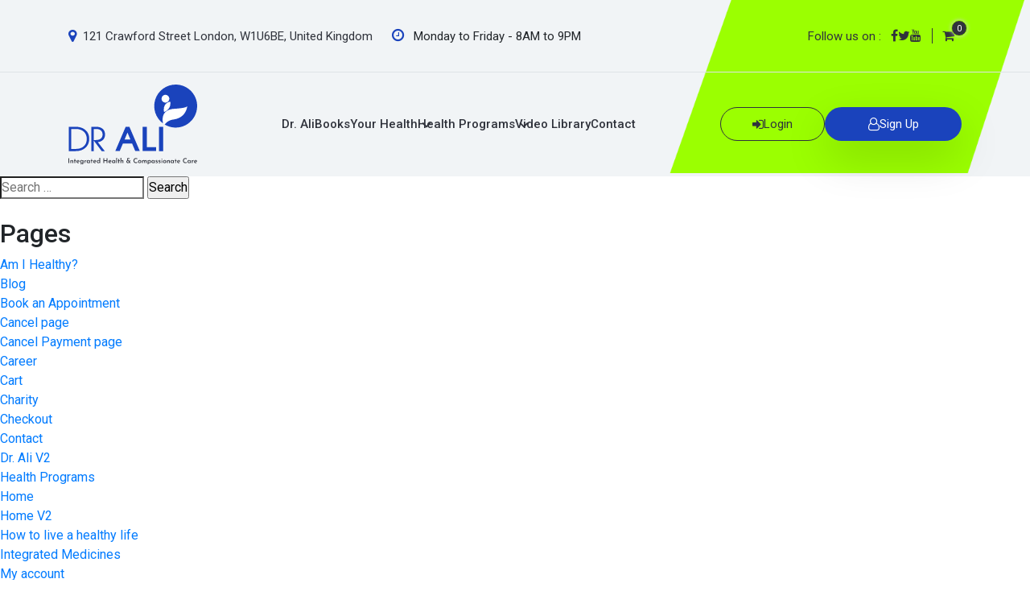

--- FILE ---
content_type: text/html; charset=UTF-8
request_url: http://drmali.com/tag/o/
body_size: 9750
content:
<!doctype html>
<html lang="en-US">
    <head>
        <!-- Required meta tags -->
        <meta charset="UTF-8">
        <meta name="viewport" content="width=device-width, initial-scale=1, shrink-to-fit=no">
        <title>Integrated Health Portal  | Dr. Mosaraf Ali | Back Pain | Weight Loss | SPA | Neck InjuriesO Archives - Integrated Health Portal | Dr. Mosaraf Ali | Back Pain | Weight Loss | SPA | Neck Injuries</title>
        <link rel="icon" type="image/x-icon" href="http://drmali.com/wp-content/uploads/2023/02/favicon-1.png">
        <link rel="stylesheet" href="https://cdnjs.cloudflare.com/ajax/libs/font-awesome/4.7.0/css/font-awesome.min.css">
        <link href="https://fonts.googleapis.com/icon?family=Material+Icons" rel="stylesheet">
        <link rel="stylesheet" href="http://drmali.com/wp-content/themes/drmali_new/assets/css/bootstrap.css">
        <link rel="stylesheet" href="https://cdnjs.cloudflare.com/ajax/libs/slick-carousel/1.8.1/slick-theme.min.css" />
        <link rel="stylesheet" href="https://cdnjs.cloudflare.com/ajax/libs/slick-carousel/1.8.1/slick.min.css" />
        <link rel="stylesheet" href="http://drmali.com/wp-content/themes/drmali_new/assets/css/style.css">
        <link rel="stylesheet" href="http://drmali.com/wp-content/themes/drmali_new/assets/css/custom-woo.css">
        <link rel="stylesheet" href="http://drmali.com/wp-content/themes/drmali_new/assets/css/responsive.css">
        				<script>document.documentElement.className = document.documentElement.className + ' yes-js js_active js'</script>
				<meta name='robots' content='index, follow, max-image-preview:large, max-snippet:-1, max-video-preview:-1' />

	<!-- This site is optimized with the Yoast SEO plugin v22.4 - https://yoast.com/wordpress/plugins/seo/ -->
	<title>O Archives - Integrated Health Portal | Dr. Mosaraf Ali | Back Pain | Weight Loss | SPA | Neck Injuries</title>
	<link rel="canonical" href="http://drmali.com/tag/o/" />
	<meta property="og:locale" content="en_US" />
	<meta property="og:type" content="article" />
	<meta property="og:title" content="O Archives - Integrated Health Portal | Dr. Mosaraf Ali | Back Pain | Weight Loss | SPA | Neck Injuries" />
	<meta property="og:url" content="http://drmali.com/tag/o/" />
	<meta property="og:site_name" content="Integrated Health Portal | Dr. Mosaraf Ali | Back Pain | Weight Loss | SPA | Neck Injuries" />
	<meta property="og:image" content="http://drmali.com/wp-content/uploads/2023/02/drali_logo-768x768-1.jpg" />
	<meta property="og:image:width" content="768" />
	<meta property="og:image:height" content="768" />
	<meta property="og:image:type" content="image/jpeg" />
	<meta name="twitter:card" content="summary_large_image" />
	<script type="application/ld+json" class="yoast-schema-graph">{"@context":"https://schema.org","@graph":[{"@type":"CollectionPage","@id":"http://drmali.com/tag/o/","url":"http://drmali.com/tag/o/","name":"O Archives - Integrated Health Portal | Dr. Mosaraf Ali | Back Pain | Weight Loss | SPA | Neck Injuries","isPartOf":{"@id":"http://drmali.com/#website"},"inLanguage":"en-US"},{"@type":"WebSite","@id":"http://drmali.com/#website","url":"http://drmali.com/","name":"Integrated Health Portal | Dr. Mosaraf Ali | Back Pain | Weight Loss | SPA | Neck Injuries","description":"","publisher":{"@id":"http://drmali.com/#organization"},"potentialAction":[{"@type":"SearchAction","target":{"@type":"EntryPoint","urlTemplate":"http://drmali.com/?s={search_term_string}"},"query-input":"required name=search_term_string"}],"inLanguage":"en-US"},{"@type":"Organization","@id":"http://drmali.com/#organization","name":"Integrated Health Portal | Dr. Mosaraf Ali | Back Pain | Weight Loss | SPA | Neck Injuries","url":"http://drmali.com/","logo":{"@type":"ImageObject","inLanguage":"en-US","@id":"http://drmali.com/#/schema/logo/image/","url":"http://drmali.com/wp-content/uploads/2023/02/drali_logo.jpg","contentUrl":"http://drmali.com/wp-content/uploads/2023/02/drali_logo.jpg","width":1000,"height":1000,"caption":"Integrated Health Portal | Dr. Mosaraf Ali | Back Pain | Weight Loss | SPA | Neck Injuries"},"image":{"@id":"http://drmali.com/#/schema/logo/image/"},"sameAs":["https://www.facebook.com/drmosarafali"]}]}</script>
	<!-- / Yoast SEO plugin. -->


<link rel="alternate" type="application/rss+xml" title="Integrated Health Portal  | Dr. Mosaraf Ali | Back Pain | Weight Loss | SPA | Neck Injuries &raquo; Feed" href="http://drmali.com/feed/" />
<link rel="alternate" type="application/rss+xml" title="Integrated Health Portal  | Dr. Mosaraf Ali | Back Pain | Weight Loss | SPA | Neck Injuries &raquo; Comments Feed" href="http://drmali.com/comments/feed/" />
<link rel="alternate" type="application/rss+xml" title="Integrated Health Portal  | Dr. Mosaraf Ali | Back Pain | Weight Loss | SPA | Neck Injuries &raquo; O Tag Feed" href="http://drmali.com/tag/o/feed/" />
<style id='wp-img-auto-sizes-contain-inline-css' type='text/css'>
img:is([sizes=auto i],[sizes^="auto," i]){contain-intrinsic-size:3000px 1500px}
/*# sourceURL=wp-img-auto-sizes-contain-inline-css */
</style>
<style id='wp-emoji-styles-inline-css' type='text/css'>

	img.wp-smiley, img.emoji {
		display: inline !important;
		border: none !important;
		box-shadow: none !important;
		height: 1em !important;
		width: 1em !important;
		margin: 0 0.07em !important;
		vertical-align: -0.1em !important;
		background: none !important;
		padding: 0 !important;
	}
/*# sourceURL=wp-emoji-styles-inline-css */
</style>
<link rel='stylesheet' id='wp-block-library-css' href='http://drmali.com/wp-includes/css/dist/block-library/style.min.css?ver=6.9' type='text/css' media='all' />
<style id='global-styles-inline-css' type='text/css'>
:root{--wp--preset--aspect-ratio--square: 1;--wp--preset--aspect-ratio--4-3: 4/3;--wp--preset--aspect-ratio--3-4: 3/4;--wp--preset--aspect-ratio--3-2: 3/2;--wp--preset--aspect-ratio--2-3: 2/3;--wp--preset--aspect-ratio--16-9: 16/9;--wp--preset--aspect-ratio--9-16: 9/16;--wp--preset--color--black: #000000;--wp--preset--color--cyan-bluish-gray: #abb8c3;--wp--preset--color--white: #ffffff;--wp--preset--color--pale-pink: #f78da7;--wp--preset--color--vivid-red: #cf2e2e;--wp--preset--color--luminous-vivid-orange: #ff6900;--wp--preset--color--luminous-vivid-amber: #fcb900;--wp--preset--color--light-green-cyan: #7bdcb5;--wp--preset--color--vivid-green-cyan: #00d084;--wp--preset--color--pale-cyan-blue: #8ed1fc;--wp--preset--color--vivid-cyan-blue: #0693e3;--wp--preset--color--vivid-purple: #9b51e0;--wp--preset--gradient--vivid-cyan-blue-to-vivid-purple: linear-gradient(135deg,rgb(6,147,227) 0%,rgb(155,81,224) 100%);--wp--preset--gradient--light-green-cyan-to-vivid-green-cyan: linear-gradient(135deg,rgb(122,220,180) 0%,rgb(0,208,130) 100%);--wp--preset--gradient--luminous-vivid-amber-to-luminous-vivid-orange: linear-gradient(135deg,rgb(252,185,0) 0%,rgb(255,105,0) 100%);--wp--preset--gradient--luminous-vivid-orange-to-vivid-red: linear-gradient(135deg,rgb(255,105,0) 0%,rgb(207,46,46) 100%);--wp--preset--gradient--very-light-gray-to-cyan-bluish-gray: linear-gradient(135deg,rgb(238,238,238) 0%,rgb(169,184,195) 100%);--wp--preset--gradient--cool-to-warm-spectrum: linear-gradient(135deg,rgb(74,234,220) 0%,rgb(151,120,209) 20%,rgb(207,42,186) 40%,rgb(238,44,130) 60%,rgb(251,105,98) 80%,rgb(254,248,76) 100%);--wp--preset--gradient--blush-light-purple: linear-gradient(135deg,rgb(255,206,236) 0%,rgb(152,150,240) 100%);--wp--preset--gradient--blush-bordeaux: linear-gradient(135deg,rgb(254,205,165) 0%,rgb(254,45,45) 50%,rgb(107,0,62) 100%);--wp--preset--gradient--luminous-dusk: linear-gradient(135deg,rgb(255,203,112) 0%,rgb(199,81,192) 50%,rgb(65,88,208) 100%);--wp--preset--gradient--pale-ocean: linear-gradient(135deg,rgb(255,245,203) 0%,rgb(182,227,212) 50%,rgb(51,167,181) 100%);--wp--preset--gradient--electric-grass: linear-gradient(135deg,rgb(202,248,128) 0%,rgb(113,206,126) 100%);--wp--preset--gradient--midnight: linear-gradient(135deg,rgb(2,3,129) 0%,rgb(40,116,252) 100%);--wp--preset--font-size--small: 13px;--wp--preset--font-size--medium: 20px;--wp--preset--font-size--large: 36px;--wp--preset--font-size--x-large: 42px;--wp--preset--spacing--20: 0.44rem;--wp--preset--spacing--30: 0.67rem;--wp--preset--spacing--40: 1rem;--wp--preset--spacing--50: 1.5rem;--wp--preset--spacing--60: 2.25rem;--wp--preset--spacing--70: 3.38rem;--wp--preset--spacing--80: 5.06rem;--wp--preset--shadow--natural: 6px 6px 9px rgba(0, 0, 0, 0.2);--wp--preset--shadow--deep: 12px 12px 50px rgba(0, 0, 0, 0.4);--wp--preset--shadow--sharp: 6px 6px 0px rgba(0, 0, 0, 0.2);--wp--preset--shadow--outlined: 6px 6px 0px -3px rgb(255, 255, 255), 6px 6px rgb(0, 0, 0);--wp--preset--shadow--crisp: 6px 6px 0px rgb(0, 0, 0);}:where(.is-layout-flex){gap: 0.5em;}:where(.is-layout-grid){gap: 0.5em;}body .is-layout-flex{display: flex;}.is-layout-flex{flex-wrap: wrap;align-items: center;}.is-layout-flex > :is(*, div){margin: 0;}body .is-layout-grid{display: grid;}.is-layout-grid > :is(*, div){margin: 0;}:where(.wp-block-columns.is-layout-flex){gap: 2em;}:where(.wp-block-columns.is-layout-grid){gap: 2em;}:where(.wp-block-post-template.is-layout-flex){gap: 1.25em;}:where(.wp-block-post-template.is-layout-grid){gap: 1.25em;}.has-black-color{color: var(--wp--preset--color--black) !important;}.has-cyan-bluish-gray-color{color: var(--wp--preset--color--cyan-bluish-gray) !important;}.has-white-color{color: var(--wp--preset--color--white) !important;}.has-pale-pink-color{color: var(--wp--preset--color--pale-pink) !important;}.has-vivid-red-color{color: var(--wp--preset--color--vivid-red) !important;}.has-luminous-vivid-orange-color{color: var(--wp--preset--color--luminous-vivid-orange) !important;}.has-luminous-vivid-amber-color{color: var(--wp--preset--color--luminous-vivid-amber) !important;}.has-light-green-cyan-color{color: var(--wp--preset--color--light-green-cyan) !important;}.has-vivid-green-cyan-color{color: var(--wp--preset--color--vivid-green-cyan) !important;}.has-pale-cyan-blue-color{color: var(--wp--preset--color--pale-cyan-blue) !important;}.has-vivid-cyan-blue-color{color: var(--wp--preset--color--vivid-cyan-blue) !important;}.has-vivid-purple-color{color: var(--wp--preset--color--vivid-purple) !important;}.has-black-background-color{background-color: var(--wp--preset--color--black) !important;}.has-cyan-bluish-gray-background-color{background-color: var(--wp--preset--color--cyan-bluish-gray) !important;}.has-white-background-color{background-color: var(--wp--preset--color--white) !important;}.has-pale-pink-background-color{background-color: var(--wp--preset--color--pale-pink) !important;}.has-vivid-red-background-color{background-color: var(--wp--preset--color--vivid-red) !important;}.has-luminous-vivid-orange-background-color{background-color: var(--wp--preset--color--luminous-vivid-orange) !important;}.has-luminous-vivid-amber-background-color{background-color: var(--wp--preset--color--luminous-vivid-amber) !important;}.has-light-green-cyan-background-color{background-color: var(--wp--preset--color--light-green-cyan) !important;}.has-vivid-green-cyan-background-color{background-color: var(--wp--preset--color--vivid-green-cyan) !important;}.has-pale-cyan-blue-background-color{background-color: var(--wp--preset--color--pale-cyan-blue) !important;}.has-vivid-cyan-blue-background-color{background-color: var(--wp--preset--color--vivid-cyan-blue) !important;}.has-vivid-purple-background-color{background-color: var(--wp--preset--color--vivid-purple) !important;}.has-black-border-color{border-color: var(--wp--preset--color--black) !important;}.has-cyan-bluish-gray-border-color{border-color: var(--wp--preset--color--cyan-bluish-gray) !important;}.has-white-border-color{border-color: var(--wp--preset--color--white) !important;}.has-pale-pink-border-color{border-color: var(--wp--preset--color--pale-pink) !important;}.has-vivid-red-border-color{border-color: var(--wp--preset--color--vivid-red) !important;}.has-luminous-vivid-orange-border-color{border-color: var(--wp--preset--color--luminous-vivid-orange) !important;}.has-luminous-vivid-amber-border-color{border-color: var(--wp--preset--color--luminous-vivid-amber) !important;}.has-light-green-cyan-border-color{border-color: var(--wp--preset--color--light-green-cyan) !important;}.has-vivid-green-cyan-border-color{border-color: var(--wp--preset--color--vivid-green-cyan) !important;}.has-pale-cyan-blue-border-color{border-color: var(--wp--preset--color--pale-cyan-blue) !important;}.has-vivid-cyan-blue-border-color{border-color: var(--wp--preset--color--vivid-cyan-blue) !important;}.has-vivid-purple-border-color{border-color: var(--wp--preset--color--vivid-purple) !important;}.has-vivid-cyan-blue-to-vivid-purple-gradient-background{background: var(--wp--preset--gradient--vivid-cyan-blue-to-vivid-purple) !important;}.has-light-green-cyan-to-vivid-green-cyan-gradient-background{background: var(--wp--preset--gradient--light-green-cyan-to-vivid-green-cyan) !important;}.has-luminous-vivid-amber-to-luminous-vivid-orange-gradient-background{background: var(--wp--preset--gradient--luminous-vivid-amber-to-luminous-vivid-orange) !important;}.has-luminous-vivid-orange-to-vivid-red-gradient-background{background: var(--wp--preset--gradient--luminous-vivid-orange-to-vivid-red) !important;}.has-very-light-gray-to-cyan-bluish-gray-gradient-background{background: var(--wp--preset--gradient--very-light-gray-to-cyan-bluish-gray) !important;}.has-cool-to-warm-spectrum-gradient-background{background: var(--wp--preset--gradient--cool-to-warm-spectrum) !important;}.has-blush-light-purple-gradient-background{background: var(--wp--preset--gradient--blush-light-purple) !important;}.has-blush-bordeaux-gradient-background{background: var(--wp--preset--gradient--blush-bordeaux) !important;}.has-luminous-dusk-gradient-background{background: var(--wp--preset--gradient--luminous-dusk) !important;}.has-pale-ocean-gradient-background{background: var(--wp--preset--gradient--pale-ocean) !important;}.has-electric-grass-gradient-background{background: var(--wp--preset--gradient--electric-grass) !important;}.has-midnight-gradient-background{background: var(--wp--preset--gradient--midnight) !important;}.has-small-font-size{font-size: var(--wp--preset--font-size--small) !important;}.has-medium-font-size{font-size: var(--wp--preset--font-size--medium) !important;}.has-large-font-size{font-size: var(--wp--preset--font-size--large) !important;}.has-x-large-font-size{font-size: var(--wp--preset--font-size--x-large) !important;}
/*# sourceURL=global-styles-inline-css */
</style>

<style id='classic-theme-styles-inline-css' type='text/css'>
/*! This file is auto-generated */
.wp-block-button__link{color:#fff;background-color:#32373c;border-radius:9999px;box-shadow:none;text-decoration:none;padding:calc(.667em + 2px) calc(1.333em + 2px);font-size:1.125em}.wp-block-file__button{background:#32373c;color:#fff;text-decoration:none}
/*# sourceURL=/wp-includes/css/classic-themes.min.css */
</style>
<link rel='stylesheet' id='contact-form-7-css' href='http://drmali.com/wp-content/plugins/contact-form-7/includes/css/styles.css?ver=5.9.3' type='text/css' media='all' />
<link rel='stylesheet' id='walcf7-datepicker-css-css' href='http://drmali.com/wp-content/plugins/date-time-picker-for-contact-form-7/assets/css/jquery.datetimepicker.min.css?ver=1.0.0' type='text/css' media='all' />
<link rel='stylesheet' id='woocommerce-layout-css' href='http://drmali.com/wp-content/plugins/woocommerce/assets/css/woocommerce-layout.css?ver=8.7.2' type='text/css' media='all' />
<link rel='stylesheet' id='woocommerce-smallscreen-css' href='http://drmali.com/wp-content/plugins/woocommerce/assets/css/woocommerce-smallscreen.css?ver=8.7.2' type='text/css' media='only screen and (max-width: 768px)' />
<link rel='stylesheet' id='woocommerce-general-css' href='http://drmali.com/wp-content/plugins/woocommerce/assets/css/woocommerce.css?ver=8.7.2' type='text/css' media='all' />
<style id='woocommerce-inline-inline-css' type='text/css'>
.woocommerce form .form-row .required { visibility: visible; }
/*# sourceURL=woocommerce-inline-inline-css */
</style>
<link rel='stylesheet' id='jquery-selectBox-css' href='http://drmali.com/wp-content/plugins/yith-woocommerce-wishlist/assets/css/jquery.selectBox.css?ver=1.2.0' type='text/css' media='all' />
<link rel='stylesheet' id='yith-wcwl-font-awesome-css' href='http://drmali.com/wp-content/plugins/yith-woocommerce-wishlist/assets/css/font-awesome.css?ver=4.7.0' type='text/css' media='all' />
<link rel='stylesheet' id='woocommerce_prettyPhoto_css-css' href='//drmali.com/wp-content/plugins/woocommerce/assets/css/prettyPhoto.css?ver=3.1.6' type='text/css' media='all' />
<link rel='stylesheet' id='yith-wcwl-main-css' href='http://drmali.com/wp-content/plugins/yith-woocommerce-wishlist/assets/css/style.css?ver=3.32.0' type='text/css' media='all' />
<script type="text/javascript" src="http://drmali.com/wp-includes/js/jquery/jquery.min.js?ver=3.7.1" id="jquery-core-js"></script>
<script type="text/javascript" src="http://drmali.com/wp-includes/js/jquery/jquery-migrate.min.js?ver=3.4.1" id="jquery-migrate-js"></script>
<script type="text/javascript" src="http://drmali.com/wp-content/plugins/woocommerce/assets/js/jquery-blockui/jquery.blockUI.min.js?ver=2.7.0-wc.8.7.2" id="jquery-blockui-js" defer="defer" data-wp-strategy="defer"></script>
<script type="text/javascript" id="wc-add-to-cart-js-extra">
/* <![CDATA[ */
var wc_add_to_cart_params = {"ajax_url":"/wp-admin/admin-ajax.php","wc_ajax_url":"/?wc-ajax=%%endpoint%%","i18n_view_cart":"View cart","cart_url":"http://drmali.com/cart/","is_cart":"","cart_redirect_after_add":"yes"};
//# sourceURL=wc-add-to-cart-js-extra
/* ]]> */
</script>
<script type="text/javascript" src="http://drmali.com/wp-content/plugins/woocommerce/assets/js/frontend/add-to-cart.min.js?ver=8.7.2" id="wc-add-to-cart-js" defer="defer" data-wp-strategy="defer"></script>
<script type="text/javascript" src="http://drmali.com/wp-content/plugins/woocommerce/assets/js/js-cookie/js.cookie.min.js?ver=2.1.4-wc.8.7.2" id="js-cookie-js" defer="defer" data-wp-strategy="defer"></script>
<script type="text/javascript" id="woocommerce-js-extra">
/* <![CDATA[ */
var woocommerce_params = {"ajax_url":"/wp-admin/admin-ajax.php","wc_ajax_url":"/?wc-ajax=%%endpoint%%"};
//# sourceURL=woocommerce-js-extra
/* ]]> */
</script>
<script type="text/javascript" src="http://drmali.com/wp-content/plugins/woocommerce/assets/js/frontend/woocommerce.min.js?ver=8.7.2" id="woocommerce-js" defer="defer" data-wp-strategy="defer"></script>
<link rel="https://api.w.org/" href="http://drmali.com/wp-json/" /><link rel="alternate" title="JSON" type="application/json" href="http://drmali.com/wp-json/wp/v2/tags/42" /><link rel="EditURI" type="application/rsd+xml" title="RSD" href="http://drmali.com/xmlrpc.php?rsd" />
<meta name="generator" content="WordPress 6.9" />
<meta name="generator" content="WooCommerce 8.7.2" />
	<noscript><style>.woocommerce-product-gallery{ opacity: 1 !important; }</style></noscript>
	<link rel="icon" href="http://drmali.com/wp-content/uploads/2023/02/logo-1-100x100.png" sizes="32x32" />
<link rel="icon" href="http://drmali.com/wp-content/uploads/2023/02/logo-1.png" sizes="192x192" />
<link rel="apple-touch-icon" href="http://drmali.com/wp-content/uploads/2023/02/logo-1.png" />
<meta name="msapplication-TileImage" content="http://drmali.com/wp-content/uploads/2023/02/logo-1.png" />
    </head>
    <body class="archive tag tag-o tag-42 wp-embed-responsive wp-theme-drmali_new theme-drmali_new woocommerce-no-js">
        <section class="main-container no-banner">
            <div class="header-wrapper w-100 position-relative">
                <div class="container">
                    <div class="row">
                        <div class="col-lg-12">
                            <div class="topWrapper d-flex justify-content-between align-items-center">
                                <div class="top-addressBar">
                                    <ul class="mb-0 d-flex justify-content-between align-items-center">
                                        <li class="mr-4"><a href="https://www.google.com/maps/place/121+Crawford+St,+London+W1U+6BE,+UK/@51.519901,-0.158219,15z/data=!4m6!3m5!1s0x48761acc03e81e33:0xe18decc2284e55a3!8m2!3d51.5199013!4d-0.1582193!16s%2Fg%2F11bw3xpk91?hl=en" target="_blank"><i aria-hidden="true" class="fa fa-map-marker mr-2"></i> 121 Crawford Street London, W1U6BE, United Kingdom</a></li>
                                        <li><i aria-hidden="true" class="fa fa-clock-o mr-2"></i> Monday to Friday - 8AM to 9PM </li>
                                    </ul>
                                </div>
                                <div class="top_social d-flex justify-content-center align-items-center">
                                    <h3 class="mb-0">Follow us on :</h3>
                                    <ul class="sci mb-0 d-flex justify-content-center align-items-center">
                                                                                    <li><a href="https://www.facebook.com/drmosarafali" target="_blank"><i class="fa fa-facebook" aria-hidden="true"></i></a></li>
                                                                                        <li><a href="https://twitter.com/drmosarafali" target="_blank"><i class="fa fa-twitter" aria-hidden="true"></i></a></li>
                                                                                        <li><a href="https://www.youtube.com/user/doctormosarafali" target="_blank"><i class="fa fa-youtube" aria-hidden="true"></i></a></li>
                                                                                </ul>
                                </div>
                                    <div class="cart-link">
        <a class="menu-item cart-contents" href="http://drmali.com/cart/" title="My Basket">
            <i class="fa fa-shopping-cart" aria-hidden="true"></i>
            <span class="cart-contents-count">0</span>
        </a>
    </div>
                                    <div class="topRotateBar">
                                    <img src="http://drmali.com/wp-content/themes/drmali_new/assets/images/topBar.png" alt="">
                                </div>
                            </div>
                        </div>
                    </div>
                </div>
            </div>
            <header class="header">
                <div class="container">
                    <div class="row">
                        <div class="col-lg-12">
                            <div class="navSection">
                                <a href="http://drmali.com" class="logo"><img src="http://drmali.com/wp-content/uploads/2023/02/logoNew.svg" alt="" class="w-100"></a>
                                <nav class="navbar">
                                    <!-- <div class="mobilebackline"><img alt="" class="w-100" src="/assets/images/mobile_lines.png"></div> -->
                                    <ul id="menu-main-menu" class="navbar-list mb-0"><li id="menu-item-1102" class="menu-item menu-item-type-post_type menu-item-object-page menu-item-home menu-item-1102"><a href="http://drmali.com/">Home</a></li>
<li id="menu-item-1123" class="menu-item menu-item-type-post_type menu-item-object-page menu-item-1123"><a href="http://drmali.com/dr-ali/">Dr. Ali</a></li>
<li id="menu-item-1121" class="menu-item menu-item-type-taxonomy menu-item-object-product_cat menu-item-1121"><a href="http://drmali.com/product-category/books/">Books</a></li>
<li id="menu-item-219" class="menu-item menu-item-type-post_type menu-item-object-page menu-item-has-children dropdown menu-item-219"><a href="http://drmali.com/your-health/"dropdown-toggle data-toggle="dropdown">Your Health</a>
<ul class="dropdown-menu">
	<li id="menu-item-1201" class="menu-item menu-item-type-taxonomy menu-item-object-your_health_cat menu-item-1201"><a href="http://drmali.com/your_health_cat/integrated-medicines/">Integrated Medicines</a></li>
	<li id="menu-item-1202" class="menu-item menu-item-type-taxonomy menu-item-object-your_health_cat menu-item-1202"><a href="http://drmali.com/your_health_cat/healthy-life/">Healthy Life</a></li>
	<li id="menu-item-1218" class="menu-item menu-item-type-post_type menu-item-object-page menu-item-1218"><a href="http://drmali.com/questions-and-answers/">Questions and Answers</a></li>
	<li id="menu-item-1217" class="menu-item menu-item-type-post_type menu-item-object-page menu-item-1217"><a href="http://drmali.com/am-i-healthy/">Am I Healthy?</a></li>
</ul>
</li>
<li id="menu-item-216" class="menu-item menu-item-type-post_type menu-item-object-page menu-item-has-children dropdown menu-item-216"><a href="http://drmali.com/health-programs/"dropdown-toggle data-toggle="dropdown">Health Programs</a>
<ul class="dropdown-menu">
	<li id="menu-item-1220" class="menu-item menu-item-type-post_type menu-item-object-health_programs menu-item-1220"><a href="http://drmali.com/health_programs/himalayan-program/">Himalayan program</a></li>
	<li id="menu-item-1219" class="menu-item menu-item-type-post_type menu-item-object-health_programs menu-item-1219"><a href="http://drmali.com/health_programs/weight-loss-program/">Weight loss program</a></li>
</ul>
</li>
<li id="menu-item-1337" class="menu-item menu-item-type-post_type menu-item-object-page menu-item-1337"><a href="http://drmali.com/video-library/">Video Library</a></li>
<li id="menu-item-1187" class="menu-item menu-item-type-post_type menu-item-object-page menu-item-1187"><a href="http://drmali.com/contact/">Contact</a></li>
</ul>                                    
                                </nav>
                                <div class="loginPanel">
                                        <ul class="mb-0 d-flex justify-content-between align-items-center ">
                                                                                            <li>
                                                    <a href="http://drmali.com/sign-in"><span><i class="fa fa-sign-in" aria-hidden="true"></i></span> <b>Login</b></a>
                                                </li>
                                                <li>
                                                    <a href="http://drmali.com/sign-up"><span><i aria-hidden="true" class="fa fa-user-o"></i></span><b>Sign Up</b></a>
                                                </li>
                                                                                        </ul>
                                    </div>
                                <div class="navRightPanel">
                                    <ul class="mb-0 d-flex justify-content-between align-items-center">
                                                                                            <li>
                                                    <a href="http://drmali.com/sign-in"><span><i class="fa fa-sign-in" aria-hidden="true"></i></span></a>
                                                </li>
                                                <li>
                                                    <a href="http://drmali.com/sign-up"><span><i aria-hidden="true" class="fa fa-user-o"></i></span></a>
                                                </li>
                                                                                        </ul>
                                    <div class="mobile_card">
                                        <div class="cart-link">
        <a class="menu-item cart-contents" href="http://drmali.com/cart/" title="My Basket">
            <i class="fa fa-shopping-cart" aria-hidden="true"></i>
            <span class="cart-contents-count">0</span>
        </a>
    </div>
                                        </div>
                                    <div class="button_container" id="toggle">
                                        <a href="javascript:void(0);">
                                            <span class="top"></span> 
                                            <span class="middle"></span> 
                                            <span class="bottom"></span>
                                        </a>
                                    </div>
                                </div>
                            </div>
                        </div>
                    </div>
                </div>
            </header>

	<div id="primary" class="content-area">
		<main id="main" class="site-main" role="main">

		

			

		

		</main><!-- #main -->
	</div><!-- #primary -->

	<div id="sidebar" role="complementary">
		<ul>
						<li>
				<form role="search" method="get" class="search-form" action="http://drmali.com/">
				<label>
					<span class="screen-reader-text">Search for:</span>
					<input type="search" class="search-field" placeholder="Search &hellip;" value="" name="s" />
				</label>
				<input type="submit" class="search-submit" value="Search" />
			</form>			</li>

			<!-- Author information is disabled per default. Uncomment and fill in your details if you want to use it.
			<li><h2>Author</h2>
			<p>A little something about you, the author. Nothing lengthy, just an overview.</p>
			</li>
			-->

						</ul>
		<ul role="navigation">
				<li class="pagenav"><h2>Pages</h2><ul><li class="page_item page-item-1214"><a href="http://drmali.com/am-i-healthy/">Am I Healthy?</a></li>
<li class="page_item page-item-87"><a href="http://drmali.com/blog/">Blog</a></li>
<li class="page_item page-item-1013"><a href="http://drmali.com/book-appointment/">Book an Appointment</a></li>
<li class="page_item page-item-1016"><a href="http://drmali.com/cancel-appointment/">Cancel page</a></li>
<li class="page_item page-item-1017"><a href="http://drmali.com/cancel-payment/">Cancel Payment page</a></li>
<li class="page_item page-item-685"><a href="http://drmali.com/career/">Career</a></li>
<li class="page_item page-item-145"><a href="http://drmali.com/cart/">Cart</a></li>
<li class="page_item page-item-200"><a href="http://drmali.com/charity/">Charity</a></li>
<li class="page_item page-item-146"><a href="http://drmali.com/checkout/">Checkout</a></li>
<li class="page_item page-item-37"><a href="http://drmali.com/contact/">Contact</a></li>
<li class="page_item page-item-1025"><a href="http://drmali.com/dr-ali/">Dr. Ali V2</a></li>
<li class="page_item page-item-29"><a href="http://drmali.com/health-programs/">Health Programs</a></li>
<li class="page_item page-item-7"><a href="http://drmali.com/home/">Home</a></li>
<li class="page_item page-item-1050"><a href="http://drmali.com/">Home V2</a></li>
<li class="page_item page-item-688"><a href="http://drmali.com/how-to-live-a-healthy-life/">How to live a healthy life</a></li>
<li class="page_item page-item-590"><a href="http://drmali.com/integrated-medicines/">Integrated Medicines</a></li>
<li class="page_item page-item-147"><a href="http://drmali.com/my-account/">My account</a></li>
<li class="page_item page-item-1014"><a href="http://drmali.com/my-bookings/">My Bookings</a></li>
<li class="page_item page-item-36"><a href="http://drmali.com/news/">News</a></li>
<li class="page_item page-item-144"><a href="http://drmali.com/our-products/">Our Products</a></li>
<li class="page_item page-item-3"><a href="http://drmali.com/privacy-policy/">Privacy Policy</a></li>
<li class="page_item page-item-760"><a href="http://drmali.com/questions-and-answers/">Questions and Answers</a></li>
<li class="page_item page-item-763"><a href="http://drmali.com/questions-and-answers-results/">Questions and Answers Results</a></li>
<li class="page_item page-item-509"><a href="http://drmali.com/research/">Research</a></li>
<li class="page_item page-item-756"><a href="http://drmali.com/search-result-for-ask-doctor/">Search Result for ask doctor</a></li>
<li class="page_item page-item-1179"><a href="http://drmali.com/sign-in/">Sign In</a></li>
<li class="page_item page-item-1167"><a href="http://drmali.com/sign-up/">Sign Up</a></li>
<li class="page_item page-item-588"><a href="http://drmali.com/subscription-plans/">Subscription Plans</a></li>
<li class="page_item page-item-232"><a href="http://drmali.com/techniques/">Techniques</a></li>
<li class="page_item page-item-527"><a href="http://drmali.com/terms-and-conditions/">Terms and Conditions</a></li>
<li class="page_item page-item-1015"><a href="http://drmali.com/thank-you/">Thank you</a></li>
<li class="page_item page-item-231"><a href="http://drmali.com/trainings/">Training</a></li>
<li class="page_item page-item-35"><a href="http://drmali.com/video-library/">Video Library</a></li>
<li class="page_item page-item-659"><a href="http://drmali.com/wishlist/">Wishlist</a></li>
<li class="page_item page-item-28"><a href="http://drmali.com/your-health/">Your Health</a></li>
</ul></li>
			<li><h2>Archives</h2>
				<ul>
					<li><a href='http://drmali.com/2022/11/'>November 2022</a></li>
				</ul>
			</li>

				<li class="categories"><h2>Categories</h2><ul>	<li class="cat-item cat-item-1"><a href="http://drmali.com/category/uncategorized/">Uncategorized</a> (13)
</li>
</ul></li>		</ul>
		<ul>
				
					</ul>
	</div>

    <footer>
        <section class="footer">
            <div class="footerTop">
                <div class="container">
                    <div class="row">
                        <div class="col-lg-12">
                            <div class="footerInnerWrap">
                                <div class="footerBx">
                                    <!-- <img src="" alt="" class="footerlogo"> -->
                                    <a href="http://drmali.com" class="logo"><img src="http://drmali.com/wp-content/uploads/2023/02/footerLogo.svg" alt="" class="footerlogo"></a>
                                    <div class="appsStore">
                                <div class="playStore">
                                <a href="#"><img src="http://drmali.com/wp-content/themes/drmali_new/assets/images/playstore.png" alt=""></a>
                                </div>
                                <div class="appStore">
                                <a href="#"><img src="http://drmali.com/wp-content/themes/drmali_new/assets/images/appstore.png" alt=""></a>
                                </div>
                            </div>
                                    <div class="address">
                                        <h4><a href="#" target="_blank"><span><i class="fa fa-map-marker mr-2" aria-hidden="true"></i></span>London</a></h4>
                                        <div class="addr"><a href="#" target="_blank">121 Crawford Street London, W1U6BE, United Kingdom</a></div>
                                        <div class="phone">
                                            <a href="tel:+44 (0) 207 224 5111"><i class="fa fa-volume-control-phone" aria-hidden="true"></i><span>+44 (0) 207 224 5111</span></a>
                                        </div>
                                        <div class="mail">
                                            <a href="mailto:drmail@drmail.com"><i class="fa fa-envelope-o" aria-hidden="true"></i><span>drmail@drmail.com</span></a>
                                        </div>
                                    </div>
                                </div>
                                <div class="footerBx">
                                    <h3 class="text-capitalize">Useful Links</h3>
                                    <ul id="menu-desktop-left-menu" class=""><li id="menu-item-1344" class="menu-item menu-item-type-post_type menu-item-object-page menu-item-1344"><a href="http://drmali.com/my-account/">My account</a></li>
<li id="menu-item-1343" class="menu-item menu-item-type-post_type menu-item-object-page menu-item-1343"><a href="http://drmali.com/wishlist/">Wishlist</a></li>
<li id="menu-item-239" class="menu-item menu-item-type-post_type menu-item-object-page menu-item-239"><a href="http://drmali.com/charity/">Charity</a></li>
<li id="menu-item-1346" class="menu-item menu-item-type-taxonomy menu-item-object-your_health_cat menu-item-1346"><a href="http://drmali.com/your_health_cat/integrated-medicines/">Integrated Medicines</a></li>
<li id="menu-item-1347" class="menu-item menu-item-type-taxonomy menu-item-object-your_health_cat menu-item-1347"><a href="http://drmali.com/your_health_cat/healthy-life/">Healthy Life</a></li>
</ul>                                    
                                </div>
                                <div class="footerBx">
                                    <h3 class="text-capitalize">About</h3>
                                    <ul id="menu-about-menu" class=""><li id="menu-item-1340" class="menu-item menu-item-type-post_type menu-item-object-page menu-item-1340"><a href="http://drmali.com/dr-ali/">Dr. Ali</a></li>
<li id="menu-item-225" class="menu-item menu-item-type-post_type menu-item-object-page menu-item-225"><a href="http://drmali.com/contact/">Contact</a></li>
<li id="menu-item-1338" class="menu-item menu-item-type-post_type menu-item-object-page menu-item-privacy-policy menu-item-1338"><a rel="privacy-policy" href="http://drmali.com/privacy-policy/">Privacy Policy</a></li>
<li id="menu-item-1339" class="menu-item menu-item-type-post_type menu-item-object-page menu-item-1339"><a href="http://drmali.com/terms-and-conditions/">Terms and Conditions</a></li>
</ul>                                </div>
                                <div class="footerBx">
                                    <h3 class="text-capitalize">Working Hours </h3>
                                                                        <ul class="workingHour">
                                    		                                    	<li><span>Monday   </span>        8AM - 9PM</li>
	                                    		                                    	<li><span>Tuesday   </span>        8AM - 9PM</li>
	                                    		                                    	<li><span>Wednesday   </span>        9AM - 6:30PM</li>
	                                    		                                    	<li><span>Thursday   </span>        8AM - 9PM</li>
	                                    		                                    	<li><span>Friday   </span>        8AM - 9PM</li>
	                                    		                                    	<li><span>Saturday - Sunday   </span>        Closed</li>
	                                    	                                    </ul>
                                </div>
                            </div>
                        </div>
                    </div>
                </div>
            </div>
            <div class="footerBottom">
                <div class="container">
                    <div class="row">
                        <div class="col-lg-12">
                            <div class="footerBottomWrap">
                                <div class="copyright">
                                    <h3>Copyright © 2023 Dr. Mosaraf Ali - <a href="http://drmali.com/terms-and-conditions/">Terms and Conditions</a></h3>
                                </div>
                                <div class="social_icons">
                                    <h3 class="text-capitalize">Follow us on :</h3>
                                    <ul>
                                                                                    <li><a href="https://www.facebook.com/drmosarafali" target="_blank"><i class="fa fa-facebook" aria-hidden="true"></i></a></li>
                                                                                        <li><a href="https://twitter.com/drmosarafali" target="_blank"><i class="fa fa-twitter" aria-hidden="true"></i></a></li>
                                                                                        <li><a href="https://www.youtube.com/user/doctormosarafali" target="_blank"><i class="fa fa-youtube" aria-hidden="true"></i></a></li>
                                                                                </ul>
                                </div>
                            </div>
                        </div>
                    </div>
                </div>
            </div>
        </section>
    </footer>
    <div class="modal fade bd-example-modal-lg modalClose" tabindex="-1" role="dialog" aria-labelledby="myLargeModalLabel" aria-hidden="true" id="video_modal">
        <div class="modal-dialog modal-lg">
            <div class="modal-content">
                <button type="button" class="close" data-dismiss="modal" aria-label="Close">
                <span class="material-icons">close</span>
                </button>
                <div class="appDownloadBtn">
                    <a href="#">
                        <img src="http://drmali.com/wp-content/themes/drmali_new/assets/images/download-app-button.png">
                        <span>Download the app to watch the full video</span>
                    </a>
                </div>
                <video id="playVideo" controls controlsList="nodownload"></video>
            </div>
        </div>
    </div>
    <script type="speculationrules">
{"prefetch":[{"source":"document","where":{"and":[{"href_matches":"/*"},{"not":{"href_matches":["/wp-*.php","/wp-admin/*","/wp-content/uploads/*","/wp-content/*","/wp-content/plugins/*","/wp-content/themes/drmali_new/*","/*\\?(.+)"]}},{"not":{"selector_matches":"a[rel~=\"nofollow\"]"}},{"not":{"selector_matches":".no-prefetch, .no-prefetch a"}}]},"eagerness":"conservative"}]}
</script>
	<script type='text/javascript'>
		(function () {
			var c = document.body.className;
			c = c.replace(/woocommerce-no-js/, 'woocommerce-js');
			document.body.className = c;
		})();
	</script>
	<script type="text/javascript" src="http://drmali.com/wp-content/plugins/contact-form-7/includes/swv/js/index.js?ver=5.9.3" id="swv-js"></script>
<script type="text/javascript" id="contact-form-7-js-extra">
/* <![CDATA[ */
var wpcf7 = {"api":{"root":"http://drmali.com/wp-json/","namespace":"contact-form-7/v1"}};
//# sourceURL=contact-form-7-js-extra
/* ]]> */
</script>
<script type="text/javascript" src="http://drmali.com/wp-content/plugins/contact-form-7/includes/js/index.js?ver=5.9.3" id="contact-form-7-js"></script>
<script type="text/javascript" src="http://drmali.com/wp-content/plugins/date-time-picker-for-contact-form-7/assets/js/jquery.datetimepicker.full.min.js?ver=6.9" id="walcf7-datepicker-js-js"></script>
<script type="text/javascript" src="http://drmali.com/wp-content/plugins/date-time-picker-for-contact-form-7/assets/js/datetimepicker.js?ver=1.0.0" id="walcf7-datepicker-js"></script>
<script type="text/javascript" src="http://drmali.com/wp-content/plugins/woocommerce/assets/js/sourcebuster/sourcebuster.min.js?ver=8.7.2" id="sourcebuster-js-js"></script>
<script type="text/javascript" id="wc-order-attribution-js-extra">
/* <![CDATA[ */
var wc_order_attribution = {"params":{"lifetime":1.0e-5,"session":30,"ajaxurl":"http://drmali.com/wp-admin/admin-ajax.php","prefix":"wc_order_attribution_","allowTracking":true},"fields":{"source_type":"current.typ","referrer":"current_add.rf","utm_campaign":"current.cmp","utm_source":"current.src","utm_medium":"current.mdm","utm_content":"current.cnt","utm_id":"current.id","utm_term":"current.trm","session_entry":"current_add.ep","session_start_time":"current_add.fd","session_pages":"session.pgs","session_count":"udata.vst","user_agent":"udata.uag"}};
//# sourceURL=wc-order-attribution-js-extra
/* ]]> */
</script>
<script type="text/javascript" src="http://drmali.com/wp-content/plugins/woocommerce/assets/js/frontend/order-attribution.min.js?ver=8.7.2" id="wc-order-attribution-js"></script>
<script id="wp-emoji-settings" type="application/json">
{"baseUrl":"https://s.w.org/images/core/emoji/17.0.2/72x72/","ext":".png","svgUrl":"https://s.w.org/images/core/emoji/17.0.2/svg/","svgExt":".svg","source":{"concatemoji":"http://drmali.com/wp-includes/js/wp-emoji-release.min.js?ver=6.9"}}
</script>
<script type="module">
/* <![CDATA[ */
/*! This file is auto-generated */
const a=JSON.parse(document.getElementById("wp-emoji-settings").textContent),o=(window._wpemojiSettings=a,"wpEmojiSettingsSupports"),s=["flag","emoji"];function i(e){try{var t={supportTests:e,timestamp:(new Date).valueOf()};sessionStorage.setItem(o,JSON.stringify(t))}catch(e){}}function c(e,t,n){e.clearRect(0,0,e.canvas.width,e.canvas.height),e.fillText(t,0,0);t=new Uint32Array(e.getImageData(0,0,e.canvas.width,e.canvas.height).data);e.clearRect(0,0,e.canvas.width,e.canvas.height),e.fillText(n,0,0);const a=new Uint32Array(e.getImageData(0,0,e.canvas.width,e.canvas.height).data);return t.every((e,t)=>e===a[t])}function p(e,t){e.clearRect(0,0,e.canvas.width,e.canvas.height),e.fillText(t,0,0);var n=e.getImageData(16,16,1,1);for(let e=0;e<n.data.length;e++)if(0!==n.data[e])return!1;return!0}function u(e,t,n,a){switch(t){case"flag":return n(e,"\ud83c\udff3\ufe0f\u200d\u26a7\ufe0f","\ud83c\udff3\ufe0f\u200b\u26a7\ufe0f")?!1:!n(e,"\ud83c\udde8\ud83c\uddf6","\ud83c\udde8\u200b\ud83c\uddf6")&&!n(e,"\ud83c\udff4\udb40\udc67\udb40\udc62\udb40\udc65\udb40\udc6e\udb40\udc67\udb40\udc7f","\ud83c\udff4\u200b\udb40\udc67\u200b\udb40\udc62\u200b\udb40\udc65\u200b\udb40\udc6e\u200b\udb40\udc67\u200b\udb40\udc7f");case"emoji":return!a(e,"\ud83e\u1fac8")}return!1}function f(e,t,n,a){let r;const o=(r="undefined"!=typeof WorkerGlobalScope&&self instanceof WorkerGlobalScope?new OffscreenCanvas(300,150):document.createElement("canvas")).getContext("2d",{willReadFrequently:!0}),s=(o.textBaseline="top",o.font="600 32px Arial",{});return e.forEach(e=>{s[e]=t(o,e,n,a)}),s}function r(e){var t=document.createElement("script");t.src=e,t.defer=!0,document.head.appendChild(t)}a.supports={everything:!0,everythingExceptFlag:!0},new Promise(t=>{let n=function(){try{var e=JSON.parse(sessionStorage.getItem(o));if("object"==typeof e&&"number"==typeof e.timestamp&&(new Date).valueOf()<e.timestamp+604800&&"object"==typeof e.supportTests)return e.supportTests}catch(e){}return null}();if(!n){if("undefined"!=typeof Worker&&"undefined"!=typeof OffscreenCanvas&&"undefined"!=typeof URL&&URL.createObjectURL&&"undefined"!=typeof Blob)try{var e="postMessage("+f.toString()+"("+[JSON.stringify(s),u.toString(),c.toString(),p.toString()].join(",")+"));",a=new Blob([e],{type:"text/javascript"});const r=new Worker(URL.createObjectURL(a),{name:"wpTestEmojiSupports"});return void(r.onmessage=e=>{i(n=e.data),r.terminate(),t(n)})}catch(e){}i(n=f(s,u,c,p))}t(n)}).then(e=>{for(const n in e)a.supports[n]=e[n],a.supports.everything=a.supports.everything&&a.supports[n],"flag"!==n&&(a.supports.everythingExceptFlag=a.supports.everythingExceptFlag&&a.supports[n]);var t;a.supports.everythingExceptFlag=a.supports.everythingExceptFlag&&!a.supports.flag,a.supports.everything||((t=a.source||{}).concatemoji?r(t.concatemoji):t.wpemoji&&t.twemoji&&(r(t.twemoji),r(t.wpemoji)))});
//# sourceURL=http://drmali.com/wp-includes/js/wp-emoji-loader.min.js
/* ]]> */
</script>
    <script type="text/javascript">
        var site_url='http://drmali.com';
    </script>
   <!--  <script src="/assets/js/jquery.min.js"></script> -->
    <script src="http://drmali.com/wp-content/themes/drmali_new/assets/js/popper.min.js" ></script>
    <script src="http://drmali.com/wp-content/themes/drmali_new/assets/js/bootstrap.min.js"></script>
    <script src="https://cdnjs.cloudflare.com/ajax/libs/slick-carousel/1.8.1/slick.min.js"></script>
    <script src="http://drmali.com/wp-content/themes/drmali_new/assets/js/custom.js"></script>
</body>

</html>


--- FILE ---
content_type: text/css
request_url: http://drmali.com/wp-content/themes/drmali_new/assets/css/style.css
body_size: 9268
content:
@import url('https://fonts.googleapis.com/css2?family=Playfair+Display:wght@400;500;600;700;800;900&display=swap');
@import url('https://fonts.googleapis.com/css2?family=Roboto:wght@100;300;400;500;700;900&display=swap');
*{
    margin: 0;
    padding: 0;
    box-sizing: border-box;
}
body{
    font-family: 'Roboto', sans-serif;
    overflow-x: hidden;
    /* font-family: 'Playfair Display', serif; */
}
button:focus{
    outline: none;
}
.main-container{
    overflow: hidden;
}
.header-wrapper{
    background: #f1f4f6;
    z-index: 1;
}
.header-wrapper::before{
    content: '';
    position: absolute;
    bottom: 0;
    left: 0;
    width: 100%;
    height: 1px;
    background: #DDE3E7;
    z-index: 2;
}
.main-container.no-banner{
    overflow: visible;
}
.main-container.no-banner .header-wrapper .topRotateBar{
    height: 240px;
}
.header{
    position: relative;
    background: #f1f4f6;
}
.header-wrapper .topWrapper{
    padding: 30px 0;
}
.header-wrapper .topWrapper .top_social h3{
    font-style: normal;
    font-weight: 400;
    font-size: 22px;
    line-height: 26px;
    color: #30333C;
    margin-right: 24px;
}
.header-wrapper .topWrapper .top_social{
    position: relative;
    z-index: 1;
}
.header-wrapper .topWrapper .top_social ul{
    gap: 24px;
}
.header-wrapper .topWrapper .top_social ul li{
    list-style: none;
}
.header-wrapper .topWrapper .top_social ul li a{
    text-decoration: none;
    font-size: 22px;
    color: #30333C;
    display: inline-block;
}
.header-wrapper .topWrapper .top-addressBar ul li{
    list-style: none;
    font-style: normal;
    font-weight: 400;
    font-size: 20px;
    line-height: 30px;
}
.header-wrapper .topWrapper .top-addressBar ul li a{
    text-decoration: none;
    color: #30333C;
    display: flex;
    align-items: center;
}
.header-wrapper .topWrapper .top-addressBar ul li i{
    font-size: 24px;
    color: #1A43BC;
}
.button_container {
    position: relative;
    top: 0;
    right: 0;
    cursor: pointer;
    z-index: 999;
    transition: opacity .25s ease;
    margin-left: 50px;
    height: 30px;
}
.button_container a {
    display: block;
    width: 30px;
    height: 30px;
}
.button_container span {
    background: #30333C;
    border: none;
    width: 30px;
    height: 2px;
    position: absolute;
    top: 0;
    right: 0;
    transition: all .35s ease;
    cursor: pointer;
}
.button_container span:nth-of-type(2) {
    top: 11px;
    width: 20px;
    height: 2px;
}
.button_container span:nth-of-type(3) {
    top: 22px;
    height: 2px;
}
.button_container.active .top {
    transform: translateY(11px) translateX(0) rotate(45deg);
    background: #fff;
}
.button_container.active .middle {
    opacity: 0;
    background: #fff;
}
.button_container.active .bottom {
    transform: translateY(-11px) translateX(0) rotate(-45deg);
    background: #fff;
}
.navSection {
    display: flex;
    justify-content: space-between;
    align-items: center;
    width: 100%;
    padding-top: 15px;
    padding-bottom: 15px;
    position: relative;
    z-index: 20;
}
body.active{
    overflow: hidden;
}
.navbar .mobilebackline{
    display: none;
}
.navSection .logo img{
    max-width: 200px;
}
.navSection .loginPanel ul,.navRightPanel ul{
    gap: 20px;
}
.navSection .loginPanel ul li,.navRightPanel ul li{
    list-style: none;
}
.navSection .loginPanel ul li a{
    text-decoration: none;
    font-style: normal;
    font-weight: 400;
    font-size: 20px;
    line-height: 23px;
    border: 1px solid #30333C;
    background: transparent;
    display: flex;
    align-items: center;
    justify-content: center;
    width: 156px;
    height: 64px;
    border-radius: 80px;
    gap: 10px;
    background: #9BFF01;
    color: #30333C;
}
.navSection .loginPanel ul li a span{
    font-size: 24px;
}
.navSection .loginPanel ul li a b{
    font-weight: normal;
}
.navSection .loginPanel ul li:nth-child(2) a{
    background: #1A43BC;
    width: 227px;
    font-weight: 500;
    border: none;
    color: #fff;
    box-shadow: 0px 21px 54px rgba(0, 0, 0, 0.15);
}
.navRightPanel{
    display: none;
}
.navbar {
    display: flex;
    align-items: center;
    gap: 100px;
    padding: 0;
}
.navbar-list {
    display: flex;
    justify-content: center;
    align-items: center;
    gap: 30px;
    margin-right: 40px;
}
.navbar-list li{
    list-style: none;
}
.navbar-list li a{
 position: relative;
}
.menu-item-has-children.dropdown a::before{
    font-family: "Material Icons";
    content: "\e5cf";
    position: absolute;
    top: 2px;
    right: -22px;
    font-size: 22px;
}
.menu-item-has-children.dropdown .dropdown-menu li a::before{
    display: none;
}
.navbar-list li:first-child{
    display: none;
}
.navbar-list li a{
    font-style: normal;
    font-weight: 500;
    font-size: 18px;
    line-height: 20px;
    color: #30333C;
    text-decoration: none;
}
.summery-info .woocommerce-product-details__short-description p,
.woocommerce div.product .woocommerce-tabs .panel p{
    font-size: 18px;
    line-height: 26px;
    color: #30333C;
}

.woocommerce-privacy-policy-text p{
    font-size: 15px;
}

.navbar-list .navbar-btn {
    color: #30333C;
    transition: all 0.3s ease-in-out;
}
.dropdown-menu{
    min-width: 14rem;
    border: none;
    box-shadow: 5px 10px 30px rgba(0, 0, 0, 0.1);
    padding: 0;
    margin-top: 10px;
}
.dropdown-menu li:first-child{
    display: block;
}
.dropdown-menu li{
    border-bottom: 1px solid #446fef;
}
.dropdown-menu li:last-child{
    border-bottom: none;
}
.dropdown-menu li a{
    padding:12px 10px;
    font-size: 17px;
    font-weight: 400;
    display: block;
    background: #1A43BC;
    color: #fff;
    transition: 0.5s;
}
.dropdown-menu li a:hover{
    background: #0a34af;
}
.button_container {
    display: none;
}
.bannerBtn{
    display: flex;
    margin-top: 55px;
}
.footer .appsStore{
    margin-left: 0px;
    margin-bottom: 15px;
}
.footer .appsStore .playStore a, .footer .appsStore .appStore a{
    background: linear-gradient(180deg,#fafafa,#f4f4f4);
    box-shadow: inset -8px 0 8px rgba(0, 0, 0, 0.15),
    inset 0 -8px 8px rgba(0, 0, 0, 0.15),
    0 0 0 2px rgba(0, 0, 0, 0.1),
    10px 20px 25px rgba(0, 0, 0, 0.25);
}
.appsStore{
    display: flex;
    margin-left: 10px;
}
.appsStore .playStore a{
    width: 100px;
    height: 60px;
    display: flex;
    align-items: center;
    justify-content: center;
    background: #fff;
    margin-right: 10px;
    border-radius: 80px;
    box-shadow: 5px 5px 10px rgba(9, 148, 255, 0.25),
    -2px -2px 5px rgba(9, 148, 255, 0.05),
    inset -2px -2px 5px rgba(9, 148, 255, 0.25);
}
.appsStore .appStore a{
    width: 100px;
    height: 64px;
    display: flex;
    align-items: center;
    justify-content: center;
    background: #fff;
    border-radius: 80px;
    box-shadow: 5px 5px 10px rgba(9, 148, 255, 0.25),
    -2px -2px 5px rgba(9, 148, 255, 0.05),
    inset -2px -2px 5px rgba(9, 148, 255, 0.25);
}
.appsStore img{
    width: auto !important;
    height: 45px !important;
}
.banner{
    background: #f1f4f6;
}
.banner .bannerImg{
    position: absolute;
    right: 0;
    top: 10%;
}
.header-wrapper .topRotateBar{
    position: absolute;
    top: 0;
    right: -7%;
    height: 1050px;
    overflow: hidden;
}
.banner .bannerWrapper{
    position: relative;
    z-index: 1;
}
.banner .bannerImg img{
    max-width: 750px;
}
.banner .bannerContent{
    max-width: 711px;
    position: relative;
    z-index: 1;
    padding: 100px 0 200px 0;
}
.banner .bannerContent h1{
    font-family: 'Playfair Display', serif;
    font-style: normal;
    font-weight: 600;
    font-size: 80px;
    line-height: 90px;
    color: #30333C;
    margin-bottom: 30px;
}
.banner .bannerContent h3{
    font-style: normal;
    font-weight: 600;
    font-size: 22px;
    line-height: 30px;
    letter-spacing: 0.02em;
    color: #30333C;
    margin-bottom: 30px;
}
.banner .bannerContent p{
    font-style: normal;
    font-weight: 400;
    font-size: 20px;
    line-height: 35px;
    color: #30333C;
    position: relative;
    margin-bottom: 0;
    padding-top: 30px;
    max-width: 630px;
}
.banner .bannerContent p::before{
    content: '';
    position: absolute;
    top: 0;
    left: 0;
    width: 50px;
    height: 6px;
    background: #1A43BC;
    border-radius: 50px;
}
.banner .bannerContent button{
    background: #9BFF01;
    box-shadow: 0px 21px 54px rgba(0, 0, 0, 0.15);
    border-radius: 80px;
    font-style: normal;
    font-weight: 500;
    font-size: 20px;
    line-height: 23px;
    color: #30333C;
    padding: 20px 65px;
    border: none;
    outline: none;
    display: flex;
    align-items: center;
    justify-content: center;
}
.banner .bannerContent button span{
    margin-right: 10px;
}
.banner .bannerContent .bannerContentWrap{
    position: relative;
}
.banner .bannerContent .bannerContentWrap::before{
    content: '';
    position: absolute;
    top: -15%;
    left: -10%;
    width: 205px;
    height: 205px;
    background: #F6F8F9;
    border: 2px solid #fff;
    border-radius: 50%;
    z-index: -1;
}
.contactBanner .bannerImg{
    right: 35px;
    top: 18%;
}
.contactBanner .bannerContent{
    padding: 100px 0 120px 0;
}
.bookingSection{
    margin-bottom: 80px;
    position: relative;
}
.bookingSection::after{
    content: '';
    position: absolute;
    top: 0;
    left: 0;
    width: 100%;
    background: url(../images/banner_back.png) no-repeat;
    background-position: center;
    background-size: cover;
    height: 91px;
}
.bookingSection .bookingWrapper{
    width: 100%;
    background: #1A43BC;
    box-shadow: 0px 21px 54px rgba(0, 0, 0, 0.1);
    border-radius: 20px;
    display: flex;
    align-items: center;
    justify-content: space-between;
    padding:50px;
    position: relative;
    overflow: hidden;
    z-index: 2;
    top: -50px;
}
.bookingSection .bookingWrapper::before{
    content: '';
    position: absolute;
    top: -30px;
    transform: rotate(-1deg);
    right: 0;
    width: 100%;
    height: 149px;
    background: url(../images/bookingBack.png) no-repeat;
}
.bookingSection .bookingWrapper .leftPanel{
    width: 70%;
    position: relative;
    z-index: 1;
}
.bookingSection .bookingWrapper .leftPanel h2{
    font-family: 'Playfair Display', serif;
    font-style: normal;
    font-weight: 600;
    font-size: 36px;
    line-height: 48px;
    color: #FFFFFF;
    margin-bottom: 15px;
}
.bookingSection .bookingWrapper .leftPanel h3{
    font-style: normal;
    font-weight: 700;
    font-size: 22px;
    line-height: 36px;
    letter-spacing: 0.02em;
    color: #FFFFFF;
    margin-bottom: 30px;
}
.bookingSection .bookingWrapper .leftPanel p{
    font-style: normal;
    font-weight: 400;
    font-size: 20px;
    line-height: 23px;
    color: #FFFFFF;
    margin-bottom: 0;
}
.bookingSection .bookingWrapper .rightPanel{
    width: 23%;
    position: relative;
    z-index: 1;
}
.commonBtn{
    background: #fff;
    box-shadow: 0px 21px 54px rgba(0, 0, 0, 0.15);
    border-radius: 80px;
    font-style: normal;
    font-weight: 500;
    font-size: 20px;
    line-height: 23px;
    color: #1A43BC;
    border: none;
    outline: none;
    text-decoration: none;
    cursor: pointer;
    width: 255px;
    height: 64px;
    display: flex;
    align-items: center;
    justify-content: center;
}
a:hover{
    text-decoration: none;
    color: #223140;
}
.specialities{
    margin-bottom: 160px;
}
.specialities .title{
    margin-bottom: 110px;
}
.specialities .title h2{
    font-family: 'Playfair Display', serif;
    font-style: normal;
    font-weight: 600;
    font-size: 36px;
    line-height: 48px;
    text-align: center;
    color: #223140;
    margin-bottom: 20px;
}
.specialities .title h3{
    font-style: normal;
    font-weight: 400;
    font-size: 20px;
    line-height: 23px;
    text-align: center;
    color: #30333C;
    margin-bottom: 0;
}
.specialities .itemBx{
    display: flex;
    align-items: center;
    justify-content: center;
    flex-direction: column;
}
.specialities .itemBx .imgBx{
    background: #FFFFFF;
    box-shadow: 0px 21px 50px rgba(0, 0, 0, 0.1);
    width: 190px;
    height: 190px;
    border-radius: 50%;
    padding: 40px;
    display: flex;
    align-items: center;
    justify-content: center;
}
.specialities .itemBx .imgBx img{
    width: auto;
    height: 109px;
}
.specialities .itemBx h4{
    font-family: 'Playfair Display', serif;
    font-style: normal;
    font-weight: 500;
    font-size: 24px;
    line-height: 32px;
    color: #223140;
    margin-top: 60px;
    margin-bottom: 0;
}
.drIntro{
    background: #F1F4F6;
    position: relative;
    padding-bottom: 180px;
}
.drIntro::before{
    content: '';
    position: absolute;
    top: -50px;
    left: 0;
    width: 100%;
    height: 51px;
    background: url(../images/specialdoctorTopcruv.png) no-repeat;
    background-position: center; 
    background-size: cover;
}
.drIntro::after{
    content: '';
    position: absolute;
    bottom: 0px;
    left: 0;
    width: 100%;
    height: 44px;
    background: url(../images/featuredproducts.png) no-repeat;
    background-position: center; 
    background-size: cover;
}
.drIntro .specialDrWrap{
    display: flex;
    align-items: center;
    justify-content: space-between;
    position: relative;
}
.drIntro .specialDrWrap .commonBtn{
    background: #9bff01;
    color: #30333C;
}
.drIntro .specialDrWrap .drProf{
    width: 52%;
}
.drIntro .specialDrWrap .drProf img{
    margin-top: -75px;
}
.drIntro .specialDrWrap .drDesc{
    width: 45%;
}
.drIntro .specialDrWrap .drDesc h2{
    font-family: 'Playfair Display', serif;
    font-style: normal;
    font-weight: 600;
    font-size: 36px;
    line-height: 48px;
    color: #223140;
    margin-bottom: 25px;
}
.drIntro .specialDrWrap .drDesc h3{
    font-style: normal;
    font-weight: 700;
    font-size: 20px;
    line-height: 36px;
    letter-spacing: 0.02em;
    color: #223140;
    margin-bottom: 30px;
}
.drIntro .specialDrWrap .drDesc p{
    font-style: normal;
    font-weight: 400;
    font-size: 18px;
    line-height: 36px;
    color: #30333C;
    margin-bottom: 40px;
}
.drIntro .line{
    margin-top: -52px;
}
.drIntro .texture{
    position: absolute;
    bottom: 25px;
    right: 12%;
}

.fetureBookWrapper{
    position: relative;
    margin-top: 74px;
    padding-bottom: 83px;
}
.fetureBookWrapper .commonBtn{
    position: absolute;
    top: 0;
    right: 0;
    background: #9bff01;
    color: #30333C;
}
.featureBook .title{
    max-width: 70%;
    padding-right: 30px;
}
.featureBook .title h2{
    font-family: 'Playfair Display', serif;
    font-style: normal;
    font-weight: 600;
    font-size: 46px;
    line-height: 61px;
    color: #223140;
    margin-bottom: 20px;
}
.featureBook .title p{
    font-style: normal;
    font-weight: 400;
    font-size: 20px;
    line-height: 38px;
    color: #30333C;
    margin-bottom: 0;
}
.featureBook .commonBtn{
    margin-left: auto;
}
.weightLoss{
    margin-top: 80px;
}
.weightLoss .weightLosswrap{
    background: #FFFFFF;
    box-shadow: 0px 21px 54px rgba(0, 0, 0, 0.1);
    border-radius: 25px;
    padding: 56px 66px;
    position: relative;
}
.weightLoss .title{
    max-width: 770px;
}
.weightLoss .title h2{
    font-family: 'Playfair Display', serif;
    font-style: normal;
    font-weight: 600;
    font-size: 46px;
    line-height: 61px;
    color: #223140;
    margin-bottom: 10px;
}
.weightLoss .title p{
    font-style: normal;
    font-weight: 400;
    font-size: 20px;
    line-height: 38px;
    color: #30333C;
    margin-bottom: 40px;
}
.weightLoss .title a{
    position: relative;
    margin-top: 0;
}
.weightLoss .imgBx{
    width: 400px;
    position: absolute;
    top: -18%;
    right: 55px;
}
.weightLoss .imgBx img{
    width: 100%;
}
.newsLetter{
    background: #F1F4F6;
    padding: 80px 0 160px 0;
    position: relative;
}
.newsLetterWrapper{
    display: flex;
    align-items: center;
    justify-content: space-between;
}
.newsLetterWrapper .newsLetterWrap{
    width: 49%;
}
.newsLetterWrapper .subscribe{
    width: 49%;
}
.newsLetter .newsLetterWrap h2{
    font-family: 'Playfair Display';
    font-style: normal;
    font-weight: 600;
    font-size: 36px;
    line-height: 48px;
    color: #223140;
    margin-bottom: 20px;
}
.newsLetter .newsLetterWrap p{
    font-style: normal;
    font-weight: 400;
    font-size: 20px;
    line-height: 33px;
    color: #30333C;
    margin-bottom: 0;
}
.newsLetterWrapper .form-group{
    width: 100%;
    position: relative;
}
.newsLetterWrapper .form-group .form-control{
    width: 90%;
    height: 75px;
    border: 1px solid #AEAEAE;
    border-radius: 100px;
    padding: 0 110px 0 40px;
    font-style: normal;
    font-weight: 400;
    font-size: 18px;
    line-height: 18px;
    background: transparent;
}
.chosen-container{
    font-size: 18px !important;
    height: 75px !important;
}
.chosen-container-single .chosen-single{
    height: 100% !important;
    border-radius: 100px !important;
    border: 1px solid #AEAEAE !important;
    background: transparent !important;
    box-shadow: none !important;
    padding: 25px 0 25px 40px !important ;
    color: #30333C !important;
}

.newsLetterWrapper .form-group .form-control::placeholder{
    color: #AEAEAE;
}
.newsLetterWrapper .form-group .form-control:focus{
    box-shadow: none;
}
.newsLetterWrapper .form-group button[type="submit"]{
    font-style: normal;
    font-weight: 500;
    font-size: 19px;
    line-height: 22px;
    width: 226px;
    height: 75px;
    background: #9bff01;
    color: #30333C;
    box-shadow: 0px 21px 54px rgba(0, 0, 0, 0.1);
    border-radius: 100px;
    border: none;
    outline: none;
    display: flex;
    align-items: center;
    justify-content: center;
    position: absolute;
    top: 0;
    right: 0;
}
.newsLetterWrapper .form-group button[type="submit"] i{
    font-size: 22px;
}
.specialitiesSlider {
    padding-bottom: 110px;
}
.specialitiesSlider .next-arrow::before, 
.featureProductSlider .next-arrow::before,
.testimonialSlider .next-arrow::before{
    color: #9c9b9b;
    content: "\e409";
    font-size: 40px;
}
.specialitiesSlider .prev-arrow::before, 
.featureProductSlider .prev-arrow::before,
.testimonialSlider .prev-arrow::before{
    content: "\e5cb";
    color: #9c9b9b;
    font-size: 40px;
}
.specialitiesSlider .prev-arrow, .featureProductSlider .prev-arrow,.testimonialSlider .prev-arrow{
    left: -25px;
}
.specialitiesSlider .next-arrow, .featureProductSlider .next-arrow,.testimonialSlider .next-arrow{
    right: -25px;
}
.specialitiesSlider .next-arrow,
.featureProductSlider .next-arrow, 
.specialitiesSlider .prev-arrow,
.featureProductSlider .prev-arrow,
.testimonialSlider .next-arrow,
.testimonialSlider .prev-arrow{
    font-family: "Material Icons";
    font-size: 0;
    line-height: 0;
    position: absolute;
    top: 50%;
    display: block;
    width: auto;
    height: auto;
    padding: 0;
    -webkit-transform: translate(0,-50%);
    -ms-transform: translate(0,-50%);
    transform: translate(0,-50%);
    cursor: pointer;
    color: transparent;
    border: none;
    outline: 0;
    background: 0 0;
    z-index: 1;
    height:40px;
}
.specialitiesSlider .next-arrow:focus,
.featureProductSlider .next-arrow:focus, 
.specialitiesSlider .prev-arrow:focus,
.featureProductSlider .prev-arrow:focus,
.testimonialSlider .next-arrow:focus,
.testimonialSlider .prev-arrow:focus{
    border: none;
    outline: none;
}
.specialitiesSlider .slick-dots li button:before, 
.featureProductSlider .slick-dots li button:before,
.testimonialSlider .slick-dots li button:before{
    width: 32px;
    height: 6px;
    background: #E1E8EC;
    opacity: 1;
    content: '';
    border-radius: 10px;
}
.testimonialSlider .slick-dots li button:before{
    background: #bdc0c1;
}
.specialitiesSlider .slick-dots li.slick-active button:before ,
.featureProductSlider .slick-dots li.slick-active button:before,
.testimonialSlider .slick-dots li.slick-active button:before{
    background: #1A43BC;
}
.testimonialSlider .slick-dots{
    bottom: -70px;
}
.specialitiesSlider .slick-dots li,.featureProductSlider .slick-dots li,.testimonialSlider .slick-dots li{
    margin: 0 10px;
}
.featureProduct{
    padding: 180px 0;
}
.featureProductWrapper{
    position: relative;
}
.featureProductWrapper .commonBtn{
    position: absolute;
    top: 0;
    right: 0;
    background: #9bff01;
    color: #30333C;
}
.featureProduct .title{
    max-width: 70%;
}
.featureProduct .title h2{
    font-family: 'Playfair Display';
    font-style: normal;
    font-weight: 600;
    font-size: 46px;
    line-height: 61px;
    color: #223140;
    margin-bottom: 20px;
}
.featureProduct .title p{
    font-style: normal;
    font-weight: 400;
    font-size: 20px;
    line-height: 38px;
    color: #30333C;
    margin-bottom: 0;
}
.featureProductSlider {
    padding-bottom: 110px;
    padding-top: 100px;
}
.featureProductSlider .productBox{
    padding: 0 10px;
}
.featureProductSlider .productBox .imgBx{
    display: flex;
    align-items: center;
    justify-content: center;
    margin-bottom: 30px;
}
.featureProductSlider .productBox .imgBx img{
    width: auto;
    height: 230px;
}
.featureProductSlider .productBox .contentBx h3{
    font-family: 'Playfair Display';
    font-style: normal;
    font-weight: 500;
    font-size: 24px;
    line-height: 32px;
    text-align: center;
    color: #223140;
    margin-bottom: 20px;
}
.featureProductSlider .productBox .contentBx p{
    font-style: normal;
    font-weight: 400;
    font-size: 18px;
    line-height: 28px;
    text-align: center;
    color: #30333C;
    margin-bottom: 0;
}
.featureProductSlider .productBox .contentBx button{
    outline: none;
    border: none;
    display: flex;
    align-items: center;
    justify-content: center;
    width: 100%;
    background: transparent;
    margin-top: 20px;
}
.drInformation{
    background: #EDEDED;
    position: relative;
}
.drInformation::before{
    content: '';
    position: absolute;
    top: -92px;
    left: 0;
    width: 100%;
    height: 95px;
    background: url(../images/askTheDoctor.png) no-repeat;
    background-position: center;
    background-size: cover;
}
.drInformation::after{
    content: '';
    position: absolute;
    bottom: -40px;
    left: 0;
    width: 100%;
    height: 40px;
    background: url(../images/celebritytestimonials.png) no-repeat;
    background-position: center;
    background-size: cover;
    z-index: 1;
}
.drInformation .askADoctor{
    display: flex;
    justify-content: space-between;
    padding-bottom: 60px;
}
.drInformation .askADoctor .leftBx{
    width: 49%;
}
.drInformation .askADoctor .leftBx .imgBx img{
    max-width: 680px;
    width: 100%;
    margin-top: -22%;
}
.drInformation .askADoctor .rightBx{
    width: 49%;
}
.drInformation .askADoctor .rightBx h2{
    font-family: 'Playfair Display';
    font-style: normal;
    font-weight: 600;
    font-size: 36px;
    line-height: 48px;
    color: #30333C;
    margin-bottom: 20px;
}
.drInformation .askADoctor .rightBx p{
    font-style: normal;
    font-weight: 400;
    font-size: 20px;
    line-height: 33px;
    color: #30333C;
    margin-bottom: 40px;
}
.drInformation .askADoctor .rightBx button[type="submit"]{
    width:225px;
    height: 75px;
    background: #9bff01;
    color: #30333C;
    box-shadow: 0px 21px 54px rgba(0, 0, 0, 0.1);
    border-radius: 100px;
    display: flex;
    align-items: center;
    justify-content: center;
    font-style: normal;
    font-weight: 500;
    font-size: 19px;
    line-height: 22px;
    text-transform: uppercase;
    border: none;
    outline: none;
    position: absolute;
    top: 0;
    right: 0;
}
.drInformation .askADoctor .rightBx .selectOptionBx{
    position: relative;
}
.drInformation .askADoctor .rightBx .filter select {
	font-family: 'Roboto', sans-serif;
	/* Reset */
	-webkit-appearance: none;
	-moz-appearance: none;
	appearance: none;
	border: 0;
	outline: 0;
	font-style: normal;
	font-weight: 400;
	font-size: 18px;
	color: #30333C;
	width: 78%;
	height: 75px;
	padding: 0 4em 0 2em;
	background: url('../images/pointerArrow.svg') no-repeat right 5em center/2em, 3em, transparent;
	;
	cursor: pointer;
	border: 1px solid #8E8F94;
	border-radius: 43.5px;
}
.drInformation .askADoctor .rightBx .filter select option {
	color: #fff;
	background-color: #282828;
	font-size: 16px;
	line-height: 30px;
}
.drInformation .askADoctor .rightBx .filter select:focus {
	outline: none;
}
.drInformation .askADoctor .rightBx .filter select::-ms-expand {
	display: none;
}
.clientTestimonial{
    position: relative;
    padding-bottom: 100px;
    padding-top: 50px;
}
.clientTestimonial .mapBack{
    max-width: 1200px;
    position: absolute;
    top: 40%;
    left: 48%;
    transform: translate(-50%,-50%);
}
.clientTestimonial .mapBack img{
    width: 100%;
}
.clientTestimonial .title{
    max-width: 1070px;
    margin: 0 auto;
    position: relative;
    z-index: 1;
}
.clientTestimonial .title h2{
    font-family: 'Playfair Display';
    font-style: normal;
    font-weight: 600;
    font-size: 46px;
    line-height: 61px;
    text-align: center;
    color: #30333C;
    margin-bottom: 25px;
}
.clientTestimonial .title p{
    font-style: normal;
    font-weight: 400;
    font-size: 20px;
    line-height: 38px;
    text-align: center;
    color: #30333C;
    margin-bottom: 0;
}
.testimonialSlider{
    padding-top: 110px;
    position: relative;
    z-index: 1;
}
.testimonialSlider .testimonialBx{
    padding: 25px 15px;
    margin: 0 15px;
    height: 406px;
    overflow: hidden;
    border: 1px solid transparent;
    transition: 0.5s;
}
.testimonialSlider .testimonialBx.slick-current.slick-active.slick-center{
    border: 1px solid #30333C;
    border-radius: 20px;
    transition: 0.5s;
}
.testimonialSlider .testimonialBx .imgBx{
    width: 135px;
    height: 135px;
    margin: 0 auto 25px;
    position: relative;
    border-radius: 100px;
    border:5px solid #fff;
}
.testimonialSlider .testimonialBx .imgBx img{
    position: absolute;
    top: 0;
    left: 0;
    width: 100%;
    height: 100%;
    object-fit: cover;
}
.testimonialSlider .testimonialBx .imgBx .qute{
    width: 35px;
    height: 35px;
    background: #1A43BC;
    border-radius: 50%;
    display: flex;
    align-items: center;
    justify-content: center;
    font-size: 14px;
    color: #fff;
    position: absolute;
    bottom: 0;
    right: 0;
}
.testimonialSlider .testimonialBx .contentBx h3{
    font-style: normal;
    font-weight: 600;
    font-size: 25px;
    line-height: 29px;
    text-align: center;
    color: #30333C;
    margin-bottom: 25px;
}
.testimonialSlider .testimonialBx .contentBx p{
    font-style: normal;
    font-size: 20px;
    line-height: 35px;
    text-align: center;
    letter-spacing: 0.02em;
    color: #30333C;
    margin-bottom: 0;
    word-break: break-word;
    overflow: hidden;
    text-overflow: ellipsis;
    display: -webkit-box;
    -webkit-line-clamp: 4;
    -webkit-box-orient: vertical;
}
.about-us-banner .signature{
    border-top: 2px dashed #CCD4D9;
    margin-top: 60px;
    padding-top: 60px;
}
.about-us-banner .signature img{
    max-width: 209px;
}
.about-us-banner .bannerImg{
    top: 6%;
}
.aboutDoctor{
    padding-bottom: 200px;
}
.aboutDoctor .title{
    width: 100%;
    margin: 0 auto 30px;
    max-width: 1080px;
}
.aboutDoctor .title h2{
    font-family: 'Playfair Display';
    font-style: normal;
    font-weight: 600;
    font-size: 46px;
    line-height: 61px;
    text-align: center;
    color: #223140;
    margin-bottom: 40px;
}
.aboutDoctor .title h3{
    font-style: normal;
    font-weight: 700;
    font-size: 22px;
    line-height: 42px;
    text-align: center;
    letter-spacing: 0.02em;
    color: #223140;
    margin-bottom: 0;
}
.aboutDoctor .content p{
    font-style: normal;
    font-weight: 400;
    font-size: 20px;
    line-height: 47px;
    text-align: center;
    color: #30333C;
    margin-bottom: 20px;
}
.drInformation .drDetails{
    position: relative;
}
.drInformation .drDetails::before{
    content: '';
    position: absolute;
    top: 10px;
    left: -20px;
    width: 110%;
    height: 125px;
    background: url(../images/backGraphic.png) no-repeat;
    background-position: center;
    background-size: cover;
}
.aboutUs-drInfo{
    padding-bottom: 140px;
}
.aboutUs-drInfo .drDetails .imgBx{
    border-radius: 20px;
    overflow: hidden;
}
.aboutUs-drInfo .drDetails .meetDrali{
    background: #1A43BC;
    border-radius:20px 20px;
    position: relative;
    margin-top: -94px;
}
.aboutUs-drInfo .drDetails .contentBx{
    padding:30px 40px;
    -webkit-box-shadow: -2px 33px 20px -20px rgba(0,0,0,0.25);
-moz-box-shadow: -2px 33px 20px -20px rgba(0,0,0,0.25);
box-shadow: -2px 33px 20px -20px rgba(0,0,0,0.25);
}
.aboutUs-drInfo .drDetails .contentBx h3{
    font-family: 'Playfair Display';
    font-style: normal;
    font-weight: 600;
    font-size: 30px;
    line-height: 40px;
    color: #FFFFFF;
    margin-bottom: 15px;
}
.aboutUs-drInfo .drDetails .contentBx p{
    font-style: normal;
    font-weight: 400;
    font-size: 20px;
    line-height: 32px;  
    color: #FFFFFF;
    margin-bottom: 0;    
}
.aboutUs-drInfo .drworkingHours{
    border: 1px solid #30333C;
    border-radius: 20px;
    padding: 30px 35px;
    margin-top: 40px;
}
.aboutUs-drInfo .drworkingHours h3{
    font-family: 'Playfair Display';
    font-style: normal;
    font-weight: 600;
    font-size: 30px;
    line-height: 44px;
    color: #30333C;
    margin-bottom: 20px;
}
.aboutUs-drInfo .drworkingHours p{
    font-style: normal;
    font-weight: 400;
    font-size: 18px;
    line-height: 30px;
    color: #30333C;
    margin-bottom: 0;
}
.aboutUs-drInfo .drworkingHours ul{
    margin-bottom: 0;
    border-top: 2px dashed #CCD4D9;
    margin-top: 35px;
    padding-top: 35px;
}
.aboutUs-drInfo .drworkingHours ul li{
    font-style: normal;
    font-weight: 400;
    font-size: 18px;
    line-height: 40px;
    color: #30333C;
    display: flex;
    justify-content: space-between;
}
.aboutUs-drInfo .listContent{
    padding-left: 20px;
}
.aboutUs-drInfo .listContent h2{
    font-family: 'Playfair Display';
    font-style: normal;
    font-weight: 600;
    font-size: 46px;
    line-height: 61px;
    color: #30333C;
    margin-bottom: 40px;
}
.aboutUs-drInfo .listContent ul{
    margin-bottom: 0;
}
.aboutUs-drInfo .listContent ul li{
    list-style: none;
    font-style: normal;
    font-weight: 400;
    font-size: 18px;
    line-height: 30px;
    color: #30333C;
    display: flex;
    margin-bottom: 20px;
}
.aboutUs-drInfo .listContent ul li span{
    font-size: 22px;
    color: #1A43BC;
    margin-top: 4px;
    margin-right: 10px;
}
.moreless-button{
    border: none;
    outline: none;
    padding: 10px 40px;
    font-size: 15px;
    border-radius: 30px;
    color: #30333C;
    background: #9bff01;
    display: none;
    font-weight: bold;
    margin: 30px auto 0;
}
.bookingSection .contactWrapper{
    width: 100%;
    background: #FFFFFF;
    box-shadow: 0px 21px 154px rgba(0, 0, 0, 0.17);
    border-radius: 20px;
    display: flex;
    position: relative;
    overflow: hidden;
    z-index: 2;
    margin-bottom: 100px;
}
.bookingSection .contactWrapper .addressBox{
    background: #1A43BC;
    width: 50%;
}
.bookingSection .contactWrapper .addressBox ol{
    margin-bottom: 0;
    padding: 65px;
}
.bookingSection .contactWrapper .addressBox ol li{
    margin-bottom: 40px;
    list-style: none;
}
.bookingSection .contactWrapper .addressBox ol li:last-child{
    margin-bottom: 0;
}
.bookingSection .contactWrapper .getIntouch{
    width: 50%;
    padding: 90px 60px;
}
.contactDetails{
    display: flex;
    align-items: center;
    justify-content: space-between;
}
.contactDetails .imgWrap{
    width: 18%;
}
.contactDetails .contentBx{
    width: 78%;
}
.contactDetails .imgBx{
    width: 93px;
    height: 93px;
    background: #FFFFFF;
    box-shadow: 0px 21px 110px rgba(0, 0, 0, 0.1);
    border-radius: 50%;
    display: flex;
    align-items: center;
    justify-content: center;
}
.contactDetails .imgBx svg{
    width: 44px;
}
.contactDetails .contentBx h3{
    font-family: 'Playfair Display';
    font-style: normal;
    font-weight: 500;
    font-size: 24px;
    line-height: 32px;
    color: #fff;
    margin-bottom: 10px;
}
.contactDetails .contentBx p{
    font-style: normal;
    font-weight: 400;
    font-size: 18px;
    line-height: 30px;
    color: #fff;
    margin-bottom: 0;
}
.contactDetails .contentBx ul{
    margin-bottom: 0;
    display: flex;
    align-items: center;
    margin-bottom: 0;
}
.contactDetails .contentBx ul li{
    list-style: none;
    border-right:2px solid #fff;
    display: flex;
    align-items: center;
    margin-right: 15px;
    padding-right: 15px;
}
.contactDetails .contentBx ul li:last-child{
    margin-right: 0px;
    padding-right: 0px;
    border-right:none;
}
.contactDetails .contentBx ul li a{
    font-style: normal;
    font-weight: 400;
    font-size: 18px;
    line-height: 20px;
    color: #fff;
    text-decoration: none;
}
.getIntouch .title h2{
    font-family: 'Playfair Display';
    font-style: normal;
    font-weight: 500;
    font-size: 44px;
    line-height: 50px;
    color: #223140;
    margin-bottom: 0px;

}
.contactForm{
    margin-top: 60px;
}
.contactForm .form-control{
    border: 1px solid #D1D1D1;
    border-radius: 32px;
    font-style: normal;
    font-weight: 400;
    font-size: 18px;
    color: #223140;
    padding:30px;
}
.contactForm .form-control::placeholder{
    color: #8C8C8C;
}
.contactForm .form-control:focus{
    border: 1px solid #223140;
    box-shadow: none;
}
.contactForm textarea.form-control{
    padding-top: 20px;
    padding-bottom: 20px;
}
.contactForm input[type="submit"]{
    cursor: pointer;
    width: 255px;
    height: 64px;
    display: flex;
    align-items: center;
    justify-content: center;
    background: #9BFF01;
    color: #30333C;
    box-shadow: 0px 21px 54px rgb(0 0 0 / 15%);
    border-radius: 80px;
    font-style: normal;
    font-weight: 500;
    font-size: 20px;
    border: none;
    outline: none;
    text-transform: capitalize;
    margin-top: 30px;
}
.mapView{
    height: 200px;
    margin:0 25px 25px 25px;
    filter: drop-shadow(0px 24px 44px rgba(0, 0, 0, 0.25));
    border: 7px solid #FFFFFF;
    border-radius: 20px;
    overflow: hidden;
}

.commonBanner .bannerContent{
    padding: 100px 0 120px;
}

.commonBody{
    padding: 150px 0;
}

.banner.commonBanner .bannerContent h1{
	margin-bottom: 0;
    text-align: center;
}
.banner.commonBanner .bannerContent{
    padding: 70px 0 80px 0;
    max-width: 100%;
}
.signInWrapper{
    padding: 150px 0 250px 0;
    background: rgba(205, 205, 205, 0.3);
    backdrop-filter: blur(122px);
}
.logInfoinnerWrapper{
    position: relative;
}
.logInfoinnerWrapper::before{
    content: '';
    position: absolute;
    top: -8%;
    right: -5%;
    width: 400px;
    height: 400px;
    background: #49aed1;
    border-radius: 50%;
    z-index: -1;
    filter: blur(150px);
}
.logInfoinnerWrapper::after{
    content: '';
    position: absolute;
    bottom: -10%;
    right: 5%;
    width: 400px;
    height: 400px;
    background: #8ea59d;
    border-radius: 50%;
    z-index: -1;
    filter: blur(100px);
}
.signInWrap{
    border-radius: 20px;
    display: flex;
    align-items: center;
    overflow: hidden;
    background: #fff;
}
.signInWrap .imgBx{
    position: relative;
    width: 50%;
    border-radius:0 20px 20px 0;
    overflow: hidden;
    height: 710px;
}
.signInWrap .imgBx img{
    position: absolute;
    top: 0;
    left: 0;
    height: 100%;
    object-fit: cover;
}
.signInWrap .contentBx{
    width: 50%;
    padding: 0 40px 0 50px;
}
.signInWrap .contentBx h1{
    font-family: 'Playfair Display';
    font-style: normal;
    font-weight: 600;
    font-size: 50px;
    line-height: 68px;
    color: #30333C;
    margin-bottom: 0;
}
.signInWrap .contentBx p{
    font-style: normal;
    font-weight: 400;
    font-size: 20px;
    line-height: 28px;
    color: #8C8C8C;
    position: relative;
    margin-bottom: 0;
    padding-top: 24px;
    margin-top: 24px;
}
.signInWrap .contentBx p::before{
    content: '';
    position: absolute;
    top: 0;
    left: 0;
    width: 50px;
    height: 6px;
    background: #1A43BC;
    border-radius: 50px;
}
.signInWrap .contentBx .fromBx{
    margin-top: 30px;
}
.signInWrap .contentBx .fromBx .form-control{
    border: 1px solid #D1D1D1;
    border-radius: 40px;
    padding: 40px 30px;
    font-style: normal;
    font-weight: 400;
    font-size: 18px;
    color: #30333C;
    outline: none;
    box-shadow: none;
}
.signInWrap .contentBx .fromBx .form-control::placeholder{
    color: #8C8C8C
}
.existingUser{
    display: flex;
    justify-content: space-between;
}
.existingUser h4{
    font-style: normal;
    font-weight: 400;
    font-size: 20px;
    color: #8C8C8C;
    margin-bottom: 0;
}
.yith-wcwl-wishlistexistsbrowse a{
    color: #1A43BC;
    font-size: 18px;
}
.lost_password a{
    color: #1A43BC;
    font-size: 18px;
}
.woocommerce form.login{
    background: #efefef;
    border: 1px solid #919191 !important;
}
.existingUser{
    margin: 40px 0;
}
.existingUser h4 a{
    color: #1A43BC;
    font-weight: bold;
    text-decoration: none;
}
.existingUser h3 {
    margin-bottom: 0;
    font-size: 20px;
    color: #1A43BC;
    font-weight: bold;
    text-decoration: none;
}
.existingUser h3 a{
    color: #1A43BC;
    font-weight: bold;
    text-decoration: none;
}
.signInWrap .contentBx .fromBx input[type="submit"]{
    font-style: normal;
    font-weight: 700;
    font-size: 20px;
    text-align: center;
    color: #30333C;
    background: #9BFF01;
    box-shadow: 0px 21px 54px rgba(0, 0, 0, 0.15);
    border-radius: 80px;
    width: 252px;
    height: 64px;
    display: flex;
    align-items: center;
    justify-content: center;
    border: none;
    outline: none;
    margin-top: 40px;
}
.commonBody.video-library {
    padding: 100px 0;
}
.video-library .videoBx .videoThamb{
    width: 100%;
    height: 100%;
    object-fit: cover;
}
.video-library h1.title,.commonBody h1.title {
    font-family: 'Playfair Display';
    color: #30333C;
    font-size: 50px;
    line-height: 60px;
    margin-bottom: 50px;
    padding-bottom: 25px;
    position: relative;
}
.video-library h1.title::before,.commonBody h1.title::before {
    content: '';
    position: absolute;
    bottom: 0;
    left: 0;
    width: 50px;
    height: 6px;
    background: #1A43BC;
    border-radius: 50px;
}
.video-library .videoBx{
    position: relative;
    overflow: hidden;
    height: 200px;
}
.video-library .videoBx .playBtn{
    position: absolute;
    top: 50%;
    left: 50%;
    transform: translate(-50%,-50%);
    z-index: 1;
    color: #30333C;
    width: 40px;
    height: 40px;
    border-radius: 50%;
    background: #9BFF01;
    display: flex;
    align-items: center;
    justify-content: center;
    animation: pulse-border-pink 1.5s linear infinite;
    cursor: pointer;
}
.video-library .videoBx .playBtn img{
    width: 15px;
}
.video-library .videoWrap {
    height: 100%;
    border-radius: 5px 5px 0 0;
    overflow: hidden;
    padding: 5px;
    border: 1px solid #f0f0f0;
}
.video-library .videoWrap:hover{
    -webkit-box-shadow: 0px 13px 32px -17px rgb(0 0 0 / 58%);
    -moz-box-shadow: 0px 13px 32px -17px rgba(0,0,0,0.58);
    box-shadow: 0px 13px 32px -17px rgb(0 0 0 / 58%);
    transition: 0.5s;
}
.video-library .videoWrap .contentBx{
    padding: 15px 10px;
}
.video-library .videoWrap .contentBx p{
    font-style: normal;
    font-weight: 400;
    font-size: 17px;
    line-height: 26px;
    color: #30333C;
    margin-bottom: 0;
}
.remember-me{
    font-size: 17px;
    padding: 15px 20px 0 20px;
    color: #30333C;
    font-weight: 600;
}
.remember-me label{
    margin-bottom: 0;
}
.common-page-content{
    font-family: 'Roboto', sans-serif !important; 
}
.common-page-content p{
    font-style: normal;
    font-size: 18px;
    line-height: 30px;
    color: #30333C;
}
.common-page-content p a{
    color: #1A43BC;
}
.common-page-content ul,.common-page-content ol{
    margin-left: 20px;
}
.common-page-content ul li, .common-page-content ol li{
    margin-bottom: 10px;
    font-style: normal;
    font-weight: 400;
    font-size: 18px;
    line-height: 30px;
    color: #30333C;
}
.link-path a.readmore{
    background: #9BFF01;
    color: #30333C;
    text-decoration: none;
    padding: 8px 50px;
    display: inline-block;
    font-weight: 500;
    font-size: 18px;
    margin: 0 10px;
    border-radius: 30px;
    position: relative;
    left: 50%;
    transform: translateX(-50%);
}
.woocommerce-message {
    border-top-color: #9BFF01 !important;
}
.woocommerce-message::before{
    color: #9BFF01 !important;
}
.woocommerce div.product div.images,
.woocommerce-page div.product div.images {
    width: 35% !important;
}
.woocommerce-page div.product div.summery-info{
    width: 60% !important;
}
.errorPage{
    padding: 150px 0 200px 0;
}
.errorPage .inner-banner-desc{
    max-width: 650px;
    width: 100%;
    margin: 0 auto;
}
.errorPage .inner-banner-desc img{
    width: 100%;
    margin-bottom: 30px;
}
.errorPage .inner-banner-desc h1{
    font-family: 'Playfair Display';
    font-style: normal;
    font-weight: 600;
    font-size: 50px;
    line-height: 67px;
    text-align: center;
    color: #30333C;
}
.wishlist_view .product-name,.wishlist_view .product-price{
    color: #1A43BC;
    font-size: 19px;
}
.wishlist_view .product-name a,.wishlist_view .product-price a{
    font-size: 15px;
    color: #30333C;
}
.wishlist_view .product-price{ 
    text-align: center;
}

.wishlist-items-wrapper .product-name a,.wishlist_view .product-price .woocommerce-Price-amount{
    font-size: 17px;
    color: #30333C;
    font-weight: 500;
}
.lost_reset_password{
    margin-top: 15px;
}
.appDownloadBtn{
    position: absolute;
    top: 0;
    left: 0;
    z-index: 10;
}
.appDownloadBtn a{
    background: #fff;
    display: block;
    padding: 5px 15px;
    border-radius: 0 5px 5px 0;
}
.appDownloadBtn a span{
    color: #30333C;
    font-size: 15px;
    font-weight: 500;
    margin-left: 8px;
}
.appDownloadBtn a img{
    max-width: 20px;
}
.summery-info .woocommerce-product-details__short-description ul li,.woocommerce div.product .woocommerce-tabs .panel ul li{
    list-style: none;
    margin-bottom: 10px;
}
.yith-wcwl-wishlistaddedbrowse a{
    color: #1A43BC;
}
.return-to-shop a{
    background: #9BFF01!important;
    font-weight: 500!important;
    font-size: 16px!important;
    color: #30333C!important;
    border-radius: 20px !important;
    padding: 10px 20px !important;
}
.woocommerce-info{
    color: #30333C!important;
}

.footer{
    background: #1A43BC;
    position: relative;
}
.footer::before{
    content: '';
    position: absolute;
    top: -80px;
    left: 0;
    width: 100%;
    height: 82px;
    background: url(../images/footer.png) no-repeat;
    background-position: center;
    background-size: cover;
}
.footerInnerWrap{
	width: 100%;
	display: flex;
	flex-wrap: wrap;
	align-items: flex-start;
	justify-content: space-between;
    color: #fff;
}
.footerTop{
    padding: 80px 0;
    border-bottom: 1px solid #9ea1ad;
}
.footerBx{
	flex-basis: 20%;
}
.footerBx:nth-child(1){
    flex-basis: 28%;
}
.footerBx:nth-child(2),.footerBx:nth-child(3){
	flex-basis: 15%;
}
.footerInnerWrap .footerlogo{
    max-width: 220px;
    margin-bottom: 55px;
}
.footerInnerWrap .address h4{
    font-family: 'Playfair Display';
    font-style: normal;
    font-weight: 600;
    font-size: 25px;
    line-height: 33px;
    display: flex;
    align-items: center;
    text-transform: capitalize;
}
.footerInnerWrap .address h4 a{
    color: #fff;
    text-decoration: none;
}
.footerInnerWrap .address i{
    font-size: 24px;
}
.footerInnerWrap .address h4 span{
    margin-right: 10px;
}
.footerInnerWrap .address .addr{
    font-style: normal;
    font-weight: 400;
    font-size: 20px;
    line-height: 38px;
    margin-bottom: 10px;
}
.footerInnerWrap .address .addr a{
    color: #FFFFFF;
    text-decoration: none;
}
.footerInnerWrap .address .phone{
    margin-bottom: 10px;
}
.footerInnerWrap .address .phone,.footerInnerWrap .address .mail{
    display: flex;
    align-items: center;
}
.footerInnerWrap .address .phone a,.footerInnerWrap .address .mail a{
    font-style: normal;
    font-weight: 400;
    font-size: 20px;
    line-height: 38px;
    color: #FFFFFF;
    text-decoration: none;
}
.footerInnerWrap .address .phone a span,.footerInnerWrap .address .mail a span{
    margin-left: 10px;
}
.footerInnerWrap .footerBx h3{
    font-family: 'Playfair Display';
    font-style: normal;
    font-weight: 600;
    font-size: 25px;
    line-height: 33px;
    color: #FFFFFF;
    margin-bottom: 25px;
    margin-top: 40px;
}
.footerInnerWrap .footerBx ul{
    margin-bottom: 0;
}
.footerInnerWrap .footerBx ul li{
    list-style: none;
}
.footerInnerWrap .footerBx ul li a{
    font-style: normal;
    font-weight: 400;
    font-size: 20px;
    line-height: 44px;
    color: #FFFFFF;
}
.footerInnerWrap .footerBx .workingHour li{
    font-style: normal;
    font-weight: 400;
    font-size: 20px;
    line-height: 44px;
    display: flex;
    justify-content: space-between;
}
.footerBottom{
    padding: 30px 0;
}
.footerBottom .footerBottomWrap{
    display: flex;
    align-items: center;
    justify-content: space-between;
}
.footerBottom .copyright h3{
    display: flex;
    align-items: center;
    font-style: normal;
    font-weight: 400;
    font-size: 22px;
    line-height: 38px;
    color: #fff;
    margin-bottom: 0;
}
.footerBottom .copyright h3 a{
    color: #fff;
    font-weight: bold;
    text-decoration: none;
}
.footerBottom .social_icons{
    display: flex;
    align-items: center;
}
.footerBottom .social_icons h3{
    font-style: normal;
    font-weight: 400;
    font-size: 22px;
    line-height: 26px;
    color: #FFFFFF;
    margin-bottom: 0;
    margin-right: 15px;
}
.footerBottom .social_icons ul{
    margin-bottom: 0;
    display: flex;
    align-items: center;
    gap: 20px;
}
.footerBottom .social_icons ul li{
    list-style: none;
}
.footerBottom .social_icons ul li a{
    color: #fff;
    text-decoration: none;
    font-size: 24px;
}

.videoSliderWrap{
    padding-bottom: 50px;
    max-width: 1920px;
    width: 100%;
    position: relative;
    overflow: hidden;
}
.videoSliderWrap::after{
    content: '';
    position: absolute;
    bottom: -18px;
    left: 0;
    width: 100%;
    height: 56px;
    background: url(../images/SubscribeNewsletter.png) no-repeat;
    background-position: center;
    background-size: cover;
}
.videoSliderWrap .circle{
    position: absolute;
    top: 0;
    left: 0;
}
.videoSliderWrap .circle img{
    max-width: 550px;
}
.videoSliderWrapper{
    padding-top: 160px;
}
.videoSliderWrapper .title h2{
    font-family: 'Playfair Display';
    font-style: normal;
    font-weight: 600;
    font-size: 36px;
    line-height: 48px;
    color: #223140;
    margin-bottom: 0;
}
.videoSliderWrapper .commonBtn{
    margin-left: auto;
    background: #9bff01;
    color: #30333C;
}
.videoWrapper{
    max-width: 1920px;
    width: 100%;
    margin: 0 auto;
    overflow: hidden;
}
.videoWrapper .videoSlider .videoBx{
    position: relative;
    border-radius: 20px;
    overflow: hidden;
}
.videoWrapper .videoSlider .videoBx .playBtn{
    position: absolute;
    top: 50%;
    left: 50%;
    transform: translate(-50%,-50%);
    z-index: 1;
    color: #30333C;
    width: 70px;
    height: 70px;
    border-radius: 50%;
    background: #9BFF01;
    display: flex;
    align-items: center;
    justify-content: center;
    animation: pulse-border-pink 1.5s linear infinite;
    cursor: pointer;
}
@keyframes pulse-border-pink {
    0% {
        box-shadow: 0 0 0 0 rgba(255, 255, 255, 0.6);
    }

    100% {
        box-shadow: 0 0 0 15px rgba(255, 255, 255, 0);
    }

}
.videoWrapper .videoSlider .videoBx .playBtn img{
    width: 20px;
    height: auto;
}
.videoWrapper .videoWrap {
    transform: scale(.94);
}
.videoWrapper .videoWrap.slick-current{
    transform: scale(1);
}
.videoWrapper .videoWrap.slick-current .playBtn{
    width: 91px;
    height: 91px;
}
.videoSlider img{
    transition: 0.5s all ease-in-out;
    width: 100%;
    height: 400px;
    object-fit: cover;
}
.videoWrapper .videoWrap p{
    font-family: 'Playfair Display';
    font-style: normal;
    font-weight: 500;
    font-size: 20px;
    line-height: 30px;
    padding: 0 15px;
    color: #223140;
    margin-bottom: 0;
    margin-top: 20px;
    word-break: break-word;
    overflow: hidden;
    text-overflow: ellipsis;
    display: -webkit-box;
    -webkit-line-clamp: 2;
    -webkit-box-orient: vertical;
}
.videoSlider .slick-list{
    padding-top: 50px;
    padding-bottom: 100px;
    margin-left: 13%;
}
.videoSlider .next-arrow::before{
    content: '';
    background: url(../images/arrowRight.png) no-repeat;
    background-size: contain;
    width: 46px;
    height: 16px;
    display: block;
}
.videoSlider .prev-arrow::before{
    content: '';
    background: url(../images/arrowLeft.png) no-repeat;
    background-size: contain;
    width: 46px;
    height: 16px;
    display: block;
}
.videoSlider .prev-arrow{
    bottom: 5%;
    right: 19%;
}
.videoSlider .next-arrow{
    bottom: 5%;
    right: 14%;
}
.videoSlider .slick-disabled{
    opacity: 0.3;
}
.videoSlider .next-arrow,.videoSlider .prev-arrow{
    font-family: "Material Icons";
    font-size: 0;
    line-height: 0;
    position: absolute;
    display: block;
    width: auto;
    height: auto;
    padding: 0;
    -webkit-transform: translate(0,-50%);
    -ms-transform: translate(0,-50%);
    transform: translate(0,-50%);
    cursor: pointer;
    color: transparent;
    border: none;
    outline: 0;
    background: 0 0;
    z-index: 10;
}

.videoSlider .next-arrow:focus 
.videoSlider .prev-arrow:focus{
    border: none;
    outline: none;
}
.modalClose .close{
    position: absolute;
    top: -10px;
    right: -10px;
    background: #0791E0;
    color: #fff;
    opacity: 1;
    border-radius: 50%;
    width: 32px;
    height: 32px;
    display: flex;
    align-items: center;
    justify-content: center;
    z-index: 2;
    border: none;
    outline: none;
    text-shadow: none;
}
.navRightPanel{
    display: none;
}


/* 14.02.2023  */
.topWrapper {
    position: relative;
}
.topWrapper .cart-link {
    position: absolute !important;
    right: 0px;
    color: #30333C;
    z-index: 10;
}
.cart-link a{
    color: #30333C !important;
    position: relative;
    z-index: 9999;
}

.header-wrapper .topWrapper .top_social {
    padding-right: 60px;
}
/* .loginPanel {
    width: 328px;
} */

.woocommerce-page  .banner {
    height: 144px;
}
.woocommerce-page  .banner .bannerContent {
    padding: 40px 0 0 0;

}
.woocommerce-account .banner .bannerContent {
    padding: 40px 0 0 0;

}

.woocommerce-account .commonBody {
    padding: 49px 0 122px;
}
nav.woocommerce-MyAccount-navigation {
    background: #1a43bc;
    padding: 21px;
}
nav.woocommerce-MyAccount-navigation ul {
    padding: 0px;
    margin: 0px;
    list-style: none;
}
nav.woocommerce-MyAccount-navigation ul li {
    padding: 5px 0;
    position: relative;
}
nav.woocommerce-MyAccount-navigation ul li::after {
    position: absolute;
    left: -9px;
    bottom: 5px;
    width: 3px;
    height: 26px;
    background: #c2c3c04a;
    content: "";
}
.woocommerce-MyAccount-navigation-link:hover::after {
    background: #9bff01;
 }
 .woocommerce-MyAccount-navigation-link.is-active::after {
    background: #9bff01;

}
.woocommerce-MyAccount-navigation-link.is-active a {
    color: #fff;
    font-weight: 600;
}

nav.woocommerce-MyAccount-navigation ul li a {
    font-weight: 400;
    font-size: 17px;
    line-height: 30px;
    color: #fff;
}
table {
    border-collapse: collapse !important;
  }

nav.woocommerce-MyAccount-navigation ul li:last-child:after {
    border: 0px;
}

.woocommerce #respond input#submit, 
.woocommerce button.button, 
.woocommerce input.button {
    color: #fff !important;
    background-color: #1a43bc !important;
    
}
.woocommerce-account mark, .mark {
    padding: 5px !important;
    background-color: #f1f4f6 !important;
    margin: 0px 5px !important;
}
.woocommerce-account thead th {
    background: #f1f4f6 !important;
}
.woocommerce-account h2, .woocommerce-account .h2 {
    
    font-size: 20px;
    margin-bottom: 18px;
}


address {
    background: #f1f4f6;
    padding: 16px !important;
}

.woocommerce .col2-set .col-1, .woocommerce-page .col2-set .col-1 {
    max-width: inherit !important;
}

.u-column2.col-2.woocommerce-Address {
    max-width: inherit !important;
}
.woocommerce-account .addresses .title h3
 {
    font-size: 20px;

 }

 /* .woocommerce {
    min-height: 368px;
} */

.u-column1.col-1.woocommerce-Address {
    padding: 0px !important;
}
.u-column2.col-2.woocommerce-Address {
    padding: 0px !important;
} 

/* .woocommerce-checkout section.commonBody {
    padding: 100px 0 150px;
} */

.commonBody {
    padding: 100px  0 150px;
}

.topWrapper .cart-link span.cart-contents-count {
    position: absolute;
    width: 20px;
    height: 20px;
    left: 23px;
    top: -10px;
    color: #fff;
    background: #30333c;
    border-radius: 50%;
    text-align: center;
    font-size: 11px;
    line-height: 20px;
    border: 1px solid #9bff01;
    box-shadow: 0px 0px 5px #d1d1d1;

}
.topWrapper .cart-link a {
     font-size: 22px; 
    border-left: 1px solid #30333C;
    padding-left: 12px;
    padding-right: 9px;
}

#add_payment_method table.cart img, .woocommerce-cart table.cart img, .woocommerce-checkout table.cart img {
    width: 86px !important;
}

button.woocommerce-button.button.woocommerce-form-login__submit.wp-element-button {
    width: 114px;
}
label.woocommerce-form__label.woocommerce-form__label-for-checkbox.woocommerce-form-login__rememberme {
    padding: 13px 0 0;
}
.woocommerce table.my_account_orders td, .woocommerce table.my_account_orders th {
    padding: 8px 8px !important;
    vertical-align: middle;
}



div#appointment_modal  .close {
    top: 0px !important;
    right: 0px !important;
}
.inp_row_opt {
    display: flex;
    justify-content: space-between;
}
.form-group {
    position: relative;
}
.inp_row_opt .form-group {
    width: 49%;
}
.inp_btn_opt {
    display: inline-block;
    background: #1A43BC;
    padding: 10px;
    text-align: center;
    width: 227px;
    font-weight: 500;
    border: none;
    color: #fff;
    font-size: 17px;
    border-radius: 80px;
    box-shadow: 0px 21px 54px rgb(0 0 0 / 15%);
}



.box-img.media-images img {
    width: 100%;
    max-width: 100% !important;
    height: 230px;
    object-fit: cover;
}
.box-img.media-images {
    margin-bottom: 17px;
    background: #f7f7f7;
}


.health-box .box {
    background: #fbfbfb;
    border: 1px solid rgba(0, 0, 0, 0.10);
    height: 100%;
    padding-bottom: 15px;
    transition: 0.5s;
    position: relative;
}
.health-box .box:hover{
    box-shadow: 2px 4px 10px rgba(0, 0, 0, 0.25);
}

.health-box{
    height: 100%;
}
.health-box .box h3 {
    font-size: 20px;
    color: #1A43BC;
    font-weight: 500;
    margin-bottom: 10px;
    padding: 0 10px;
}
.health-box .box .contentBx{
    font-style: normal;
    font-weight: 400;
    font-size: 17px;
    line-height: 26px;
    color: #30333C;
    margin-bottom: 20px;
    padding: 0 10px;
    word-break: break-word;
    overflow: hidden;
    text-overflow: ellipsis;
    display: -webkit-box;
    -webkit-line-clamp: 3;
    -webkit-box-orient: vertical;
}



.healthy_life-template-default section.commonBody.video-library {
    padding: 80px 0;
}

.featured-img-container {
    margin-bottom: 15px;
}
.featured-img-container img {
    /* width: 100%; */
    box-shadow: 0px 0px 10px #ddd;
    border: 5px solid #f1f4f6;
}

@media (max-width: 991px) {
    .topWrapper .cart-link {
        position: absolute !important;
        right: 49px;
        color: #30333C;
        z-index: 10;
        /* left: 96px; */
        top: 32px;
    }
.woocommerce .col2-set, .woocommerce-page .col2-set {
    width: 100%;
    display: flex;
    flex-direction: column;
}
.woocommerce .col2-set .col-1, .woocommerce-page .col2-set .col-1 {
    float: left;
    width: 100% !important;
}
.woocommerce .col2-set .col-2, .woocommerce-page .col2-set .col-2 {
    float: right;
    width: 100% !important;
}
.u-column1.col-1.woocommerce-Address {
    padding: 0px !important;
}
.u-column2.col-2.woocommerce-Address {
    padding: 0px !important;
}
.topWrapper .cart-link a {
    /* font-size: 18px; */
    border-left: 0px !important;
    padding-left: 12px;
    padding-right: 9px;
    position: relative;
    z-index: 99999999;
}
/* .navSection {

    z-index: 0;
} */
.topWrapper .cart-link {

    display: none;
}

/*.mobile_card {
    display: block;
    position: absolute;
    right: 51px;
    top: 30px;
    width: 50px;
    z-index: 1000;
    height: 27px;
    
    background: transparent;
}
.mobile_card .cart-link {
    position: absolute !important;
    right: 0;
    color: #30333C;
    z-index: 10;
    top: 0;
    width: 46px;
}
.mobile_card .cart-link span.cart-contents-count {
    position: absolute;
    width: 20px;
    height: 20px;
    left: 11px;
    top: -10px;
    color: #fff;
    background: #30333c;
    border-radius: 50%;
    text-align: center;
    font-size: 11px;
    line-height: 20px;
    border: 1px solid #9bff01;
    box-shadow: 0px 0px 5px #d1d1d1;
}*/

}


@media (max-width: 767px) {
    .box-img.media-images img {
        width: 100%;
        max-width: 100% !important;
        height: auto;
        object-fit: cover;
    }
.inp_row_opt {
    flex-direction: column;
}
.inp_row_opt .form-group {
    width: 100%;
}
    nav.woocommerce-MyAccount-navigation {
        margin-bottom: 20px !important;
    }
    .woocommerce table.my_account_orders td, .woocommerce table.my_account_orders th {
        padding: 8px 8px;
        vertical-align: middle;
    }

    .woocommerce ul.products.columns-3 li.product, .woocommerce-page ul.products.columns-3 li.product {
        width: 96% !important;
        margin: 2% !important;
    }
}
/* 140.02.2022 */

--- FILE ---
content_type: text/css
request_url: http://drmali.com/wp-content/themes/drmali_new/assets/css/responsive.css
body_size: 7036
content:
@media (min-width:1370px) {
	.container {
		max-width: 1240px;
	}
}
@media (min-width:1500px) {
	.container {
		max-width: 1440px;
	}
}
@media (max-width:1750px) {
	.drIntro .line {
		margin-top: -52px;
	}
	.videoSlider .slick-list {
		margin-left: 9%;
	}
}
@media (max-width:1650px) {
	.videoSlider .slick-list {
		margin-left: 7%;
	}
	.navSection .loginPanel ul li a {
		width: 150px;
		height: 52px;
		font-size: 18px;
	}
	.navSection .loginPanel ul li a span {
    font-size: 18px;
}
.navSection .loginPanel ul li:nth-child(2) a{
	width: 170px;
}
.header-wrapper .topRotateBar img{
		max-width: 760px;
	}
	.navbar-list{
		gap: 40px;
	}
}
@media (max-width:1499px) {
	.navSection .logo img{
		max-width: 160px;
	}
	.navbar-list li a {
		font-size: 15px;
	}
	.banner .bannerContent h3{
		font-size: 18px;
	    line-height: 24px;
	    margin-bottom: 15px;
	}
	.banner .bannerContent button{
		padding: 10px 30px;
		font-size: 16px;
    	line-height: 23px;
	}
	.header-wrapper .topRotateBar img {
	    max-width: 670px;
	}
	.navSection .loginPanel ul li a {
		width: 130px;
		height: 42px;
		font-size: 15px;
	}
	.yith-wcwl-wishlistexistsbrowse a{
    font-size: 15px;
}
.lost_password a{
    font-size: 15px;
}
.wishlist-items-wrapper .product-name a, .wishlist_view .product-price .woocommerce-Price-amount {
    font-size: 15px;
    }
.woocommerce div.product p.stock {
    font-size: 15px !important;
}
.product_meta {
    margin-top: 20px;
}
.woocommerce-checkout #payment div.payment_box p {
    font-size: 15px !important;
    line-height: 23px !important;
}
	.common-page-content p,.signInWrap .contentBx p{
		font-size: 15px;
		line-height: 24px;
	}
	.signInWrap .contentBx p{
		padding-top: 15px;
    margin-top: 15px;
	}
	.common-page-content ul li,	.common-page-content ol li{
font-size: 15px;
		line-height: 24px;
		margin-bottom: 6px;
	}
	.navSection .loginPanel ul li a span {
	    font-size: 16px;
	}
	.navSection .loginPanel ul li:nth-child(2) a {
		width: 130px;
	}
	.header-wrapper .topWrapper .top-addressBar ul li a{
		font-size: 15px;
	}
	.header-wrapper .topWrapper .top_social h3 {
		font-size: 15px;
		margin-right: 12px;
	}
	.header-wrapper .topWrapper .top_social ul {
	    gap: 16px;
	}
	.header-wrapper .topWrapper .top_social ul li a{
		font-size: 16px;
	}
	.topWrapper .cart-link a{
		font-size: 16px;
	}
	.header-wrapper .topWrapper .top_social {
    padding-right: 50px;
}
.woocommerce-cart table td button[type="submit"]{
	font-size: 15px !important;
	padding: 12px 20px!important;
}
.woocommerce-cart .wc-proceed-to-checkout a.checkout-button{
	padding: 15px !important;
	font-size: 16px !important;
}
.woocommerce-cart table .order-total td{
	padding: 12px 10px!important;
}
	.drInformation .askADoctor{
		padding-bottom: 30px;
	}
	.header-wrapper .topWrapper .top-addressBar ul li{
		font-size: 15px;
	}
	.header-wrapper .topWrapper .top-addressBar ul li i {
	    font-size: 18px;
	}
	.navbar {
		gap: 80px;
	}
	.banner .bannerContent h1 {
		font-size: 40px;
		line-height: 50px;
		margin-bottom: 20px;
	}
	.banner .bannerContent {
		padding: 80px 0 140px 0;
		max-width: 670px;
	}
	.banner .bannerContent p {
		font-size: 16px;
		line-height: 24px;
		max-width: 560px;
		padding-top: 20px;
	}
	.banner .bannerImg img {
		max-width: 500px;
	}
	.appsStore .playStore a,.appsStore .appStore a{
		height: 44px;
	}
	.appsStore img{
		height: 30px !important;
	}
	.woocommerce .products .product .out-of-stock{
		font-size: 14px;
	}
	.woocommerce .products .product .price{
		font-size: 18px !important;
	}
	.bookingSection .bookingWrapper .leftPanel h2 {
		margin-bottom: 10px;
    	font-size: 25px;
	}
	.bookingSection .bookingWrapper .leftPanel h3 {
		font-weight: 500;
		font-size: 16px;
		line-height: 24px;
		margin-bottom: 15px;
	}
	.bookingSection .bookingWrapper{
		padding: 30px;
		top: -20px;
	}
	.woocommerce .commonBody .products .product .button.add_to_cart_button,
	.woocommerce .products .product .button{
		font-size: 13px;
	}
	.specialities .title h3{
		font-size: 16px;
		line-height: 24px;
	}
	.commonBtn {
		width: 180px;
	    height: 44px;
	    font-size: 16px;
	}
	.bookingSection .bookingWrapper .rightPanel .commonBtn {
		margin-left: auto;
	}
	.bookingSection {
		margin-bottom: 40px;
	}
	.specialities .title {
		margin-bottom: 40px;
	}
	.specialities .itemBx .imgBx img {
		height: 70px;
	}
	.specialities .itemBx .imgBx {
		width: 130px;
		height: 130px;
	}
	.specialities .itemBx h4 {
		font-size: 17px;
    line-height: 24px;
    margin-top: 30px;
	}
	.specialitiesSlider {
    padding-bottom: 56px;
}
	.drIntro .specialDrWrap .drDesc h2 {
		font-size: 24px;
		line-height: 32px;
	}
	.drIntro .specialDrWrap .drDesc h3 {
		font-size: 17px;
    line-height: 25px;
    margin-bottom: 15px;
	}
	.drIntro .specialDrWrap .drDesc p {
		font-size: 15px;
		line-height: 24px;
		margin-bottom: 20px;
	}
	.drIntro .specialDrWrap .drProf img {
		max-width: 560px;
	}
	.drIntro .line {
		margin-top: -40px;
	}
	.drIntro .texture {
		bottom: 18px;
		right: 6%;
	}
	.featureProduct {
		padding-top: 60px;
	}
	.featureBook .title h2, .featureProduct .title h2, 
	.clientTestimonial .title h2, .videoSliderWrapper .title h2, 
	.newsLetter .newsLetterWrap h2, .specialities .title h2,.aboutDoctor .title h2,.signInWrap .contentBx h1 {
		font-size: 22px;
		line-height: 30px;
		margin-bottom: 10px;
	}
	.signInWrap .contentBx .fromBx .form-control{
		padding: 30px;
		font-size: 16px;
	}
	.existingUser h3,.existingUser h4{
		font-size: 15px;
	}
	.signInWrap .contentBx .fromBx input[type="submit"] {
        width: 180px;
	    height: 44px;
	    font-size: 16px;
    margin-top: 20px;
}
.remember-me {
    font-size: 15px;
    }
    .signInWrap .imgBx{
    	height: 650px;
    }
	.aboutDoctor .title h3{
		font-size: 17px;
    line-height: 24px;
    margin-bottom: 15px;
	}
	.aboutDoctor {
    padding-bottom: 150px;
}
.aboutUs-drInfo .listContent ul li {
    font-size: 15px;
    line-height: 23px;
    margin-bottom: 10px;
}
.aboutUs-drInfo .listContent ul li span {
    font-size: 16px;
    margin-top: 2px;
}
.aboutUs-drInfo .listContent ul{
	margin-top: 20px;
}
	.aboutDoctor .title h2{
		margin-bottom: 15px;
	}
	.drInformation .drDetails::before{
		width: 112%;
    	height: 108px;
	}
	.weightLoss .title h2, .drInformation .askADoctor .rightBx h2,.aboutUs-drInfo .listContent h2 {
		font-size: 22px;
    line-height: 30px;
    margin-bottom: 10px;
	}
	.aboutUs-drInfo .drDetails .contentBx h3{
		font-size: 22px;
    	line-height: 30px;
    	margin-bottom: 10px;
	}
	.aboutUs-drInfo .drworkingHours{
		    padding: 20px 25px;
	}
	.aboutUs-drInfo .drworkingHours h3{
		font-size: 22px;
    	line-height: 30px;
    	margin-bottom: 10px;
	}
	.aboutUs-drInfo .drworkingHours p{
		font-size: 15px;
    line-height: 23px;
	}
	.aboutUs-drInfo .drworkingHours ul{
		margin-top: 20px;
    padding-top: 20px;
	}
	.aboutUs-drInfo .drworkingHours ul li{
		font-size: 15px;
		line-height: 35px;
	}
	.aboutUs-drInfo .drDetails .contentBx p{
		font-size: 15px;
    	line-height: 24px;
	}
	.aboutDoctor .content p{
		font-size: 15px;
		line-height: 24px;
	}
	.featureBook .title p, .featureProduct .title p, .drInformation .askADoctor .rightBx p, .clientTestimonial .title p, .testimonialSlider .testimonialBx .contentBx p, .videoWrapper .videoWrap p, .newsLetter .newsLetterWrap p, .bookingSection .bookingWrapper .leftPanel p {
		font-size: 15px;
		line-height: 24px;
	}
	.newsLetterWrapper .form-group .form-control {
		height: 60px;
	}
	.newsLetterWrapper .form-group button[type="submit"] {
		width: 180px;
		height: 60px;
    font-size: 16px;
	}
	.drInformation .askADoctor .rightBx button[type="submit"]{
		font-size: 16px;
	}
	.videoSliderWrap .circle img {
    max-width: 358px;
}
.contactDetails .contentBx h3{
	font-size: 17px;
	line-height: 24px;
}
.health-box .box h3{
	font-size: 17px;
	line-height: 24px;
}
.health-box .box .contentBx,.contactDetails .contentBx p,.contactDetails .contentBx ul li a{
	font-size: 15px;
    line-height: 23px;
}
.link-path a.readmore{
	font-size: 16px;
}
.video-library .videoWrap .contentBx p{
	font-size: 15px;
    line-height: 23px;
}
.commonBody.video-library {
    padding: 80px 0 !important;
}
	.footerInnerWrap .footerlogo {
		max-width: 160px;
		margin-bottom: 40px
	}
	.footerInnerWrap .address h4, .footerInnerWrap .footerBx h3 {
		font-size: 18px;
	}
	.footerBx {
		flex-basis: 22%;
	}
	.footerTop {
		padding: 40px 0;
	}
	.footerBottom .copyright h3 {
		font-size: 15px;
    line-height: 24px;
	}
	.footerBottom .social_icons h3 {
		font-size: 15px;
		line-height: 24px;
	}
	.footerBottom .social_icons ul li a {
		font-size: 18px;
	}
	.footerInnerWrap .address i {
		font-size: 18px;
	}
	.footerBottom {
    padding: 20px 0;
}
	.footerInnerWrap .address .addr {
		font-size: 15px;
    line-height: 24px;
    margin-bottom: 15px;
	}
	.footerInnerWrap .footerBx ul li a, .footerInnerWrap .footerBx .workingHour li {
		font-size: 15px;
    line-height: 35px;
	}
	.footerInnerWrap .address .phone a, .footerInnerWrap .address .mail a {
		font-size: 15px;
    line-height: 24px;
	}
	.footerInnerWrap .footerBx h3{
		margin-bottom: 15px;
	}
	.footerInnerWrap .address .phone a {
		margin-bottom: 10px;
	}
	.videoSliderWrapper {
		padding-top: 100px;
	}
	.videoWrapper .videoWrap.slick-current .playBtn {
		width: 70px;
		height: 70px;
	}
	.newsLetter {
		padding: 90px 0 160px 0;
	}
	.clientTestimonial {
		padding-bottom: 70px;
	}
	.testimonialSlider .testimonialBx {
		height: 320px;
	}
	.testimonialSlider {
		padding-top: 40px;
	}
	.testimonialSlider .testimonialBx .imgBx {
		width: 110px;
		height: 110px;
	}
	.testimonialSlider .testimonialBx .contentBx h3 {
		font-size: 18px;
    margin-bottom: 10px;
	}
	.drInformation .askADoctor .leftBx .imgBx img {
		max-width: 540px;
		margin-top: -18%;
	}
	.drInformation .askADoctor .rightBx button[type="submit"] {
		width: 160px;
		height: 60px;
	}
	.drInformation .askADoctor .rightBx .filter select {
		height: 60px;
		width: 84%;
	}
	.featureProductSlider .productBox .imgBx img {
		height: 180px;
	}
	.featureProductSlider .productBox .contentBx h3 {
		font-size: 17px;
    line-height: 24px;
    margin-bottom: 10px;
	}
	.featureProductSlider .productBox .contentBx button img {
		max-width: 80px;
	}
	.specialities {
    margin-bottom: 120px;
}
.menu-item-has-children.dropdown a::before{
	top: 0;
}
	.featureProductSlider {
		padding: 40px 0;
	}
	.featureProductSlider .productBox .contentBx p{
		font-size: 15px;
	    line-height: 24px;
	}
	.weightLoss .title p {
		font-size: 15px;
	    line-height: 24px;
	    margin-bottom: 20px;
	}
	.weightLoss .weightLosswrap {
		padding: 30px 45px;
	}
	.weightLoss .title {
		max-width: 650px;
	}
	.weightLoss .imgBx {
		width: 280px;
    top: -28%;
	}
	.drIntro{
		padding-bottom: 90px;
	}
	.videoSlider .slick-list {
		margin-left: 15px;
	}
	.aboutUs-drInfo .drDetails .contentBx {
		padding: 15px 20px 30px 20px;
	}
	.aboutUs-drInfo {
		padding-bottom: 60px;
	}
	
	.getIntouch .title h2{
		font-size: 22px;
    line-height: 30px;
	}
	.bookingSection .contactWrapper .addressBox ol{
		padding: 35px;
	}
	.contactDetails .imgBx {
		width: 60px;
		height: 60px;
	}
	.contactDetails .imgBx svg {
		width: 25px;
	}
	.bookingSection .contactWrapper .addressBox ol li {
    margin-bottom: 30px;
  }
  .contactDetails .imgWrap {
    width: 14%;
}
.contactDetails .contentBx {
    width: 84%;
}
	.bookingSection .contactWrapper .getIntouch{
		padding: 70px 50px;
	}
	.contactForm {
		margin-top: 30px;
	}
	.contactForm .form-control{
		font-size: 16px;
	}
	.contactForm input[type="submit"]{
		    width: 180px;
    height: 44px;
    font-size: 16px;
	}
	.header-wrapper .topRotateBar{
		right: -9%;
	}
	.woocommerce ul.products li.product a img.attachment-woocommerce_thumbnail.size-woocommerce_thumbnail{
		height: 280px;
	}
	.related.products h2.related-products-title{
		    font-size: 22px;
    line-height: 30px;
    margin-bottom: 30px;
    padding-bottom: 20px;
	}
	.video-library h1.title, .commonBody h1.title{
		    font-size: 22px;
    line-height: 30px;
    margin-bottom: 20px;
    padding-bottom: 15px;
	}
	.about-us-banner .signature img {
    max-width: 130px;
}
.woocommerce div.product .woocommerce-tabs .panel h2 {
    font-size: 17px !important;
}
.product_meta .posted_in a{
	font-size: 16px;
}
.woocommerce form .form-row label {
    font-size: 15px !important;
    }
    .woocommerce-billing-fields h3 {
    font-size: 18px;
  }
  .wrapperDiv h3, .cart_totals h2 {
    font-size: 16px;
  }
  .woocommerce table.shop_table th,.woocommerce table.shop_table td{
  	font-size: 15px;
  }
  .woocommerce-checkout #payment div.payment_box{
  	font-size: 15px;
  }
	.action-btns{
		margin-top: 15px;
	}
	.woocommerce button.button{
		font-size: 16px !important;
	}
	.woocommerce .quantity .qty {
    padding: 10px !important;
}
	.summery-info .woocommerce-product-details__short-description p,
	.woocommerce div.product .woocommerce-tabs .panel p{
    font-size: 15px;
    line-height: 23px;
}
	.woocommerce div.product .product_title {
    font-size: 18px;
    margin-bottom: 10px;
}
.woocommerce div.product p.price{
	font-size: 22px !important;
}
	.woocommerce .products .product .woocommerce-loop-product__title{
		font-size: 17px !important;
	}
	.chosen-container {
	    height: 60px !important;
	}
	.chosen-container-single .chosen-single{
		padding: 18px 0 25px 40px !important;
	}
	.videoSlider img{
		height: 350px;
	}
	.navbar-list {
	    gap: 35px;
	    margin-right: 0;
	}
	.main-container.no-banner .header-wrapper .topRotateBar {
    height: 215px;
}
.commonBody {
    padding: 60px 0 150px;
}
.video-library .videoBx{
	height: 188px;
}
.woocommerce-form p{
	font-size: 15px;
}
}
@media (max-width:1369px) {
	.navSection .loginPanel ul li:nth-child(2) a {
		width: 170px;
	}
	
	.banner .bannerContent p{
		max-width: 460px;
	}
	.banner .bannerImg img {
		max-width: 500px;
	}
	.navbar-list {
	    gap: 25px;
	}
	.navbar {
		gap: 25px;
	}
	
	.banner .bannerContent h1 {
		font-size: 35px;
		line-height: 45px;
	}
	
	.drInformation .askADoctor .leftBx .imgBx img {
		max-width: 500px;
		margin-top: -19%;
	}
	.featureProductSlider .productBox {
		padding: 0 15px;
	}
	.weightLoss .imgBx {
		width: 280px;
		top: -15%;
	}
	
	.specialities .itemBx h4{
		margin-top: 20px;
	}
	.drInformation .drDetails::before {
		width: 112%;
		height: 99px;
	}
	.aboutUs-drInfo .drworkingHours{
		padding: 30px 25px;
	}
	.header-wrapper .topRotateBar{
		right: -7%;
	}
	.summery-info .action-btns{
		flex-direction: row;
	}
	.action-btns{
	flex-direction: column;
}
.woocommerce .products .product .button{
	width: 100% !important;
	margin-bottom: 10px;
}
.woocommerce .products .product .out-of-stock{
	width: 100% !important;
}
.woocommerce .products .product a img.attachment-woocommerce_thumbnail.size-woocommerce_thumbnail{
	height: 275px;
}
}
@media (max-width: 1199px) {
	.section-hero .grid-two-column {
		grid-template-columns: 1fr;
	}
	.section-hero .hero-icons .grid-two-column {
		grid-template-columns: 1fr 1fr;
	}
	.navbar {
		position: fixed;
		top: 0;
		left: 0;
		width: 100%;
		height: 100%;
		min-height: 100vh;
		/* Permalink - use to edit and share this gradient: https://colorzilla.com/gradient-editor/#1a43bc+0,5470b7+100 */
		background: rgb(26,67,188); /* Old browsers */
		background: -moz-linear-gradient(top,  rgba(26,67,188,1) 0%, rgba(84,112,183,1) 100%); /* FF3.6-15 */
		background: -webkit-linear-gradient(top,  rgba(26,67,188,1) 0%,rgba(84,112,183,1) 100%); /* Chrome10-25,Safari5.1-6 */
		background: linear-gradient(to bottom,  rgba(26,67,188,1) 0%,rgba(84,112,183,1) 100%); /* W3C, IE10+, FF16+, Chrome26+, Opera12+, Safari7+ */
		filter: progid:DXImageTransform.Microsoft.gradient( startColorstr='#1a43bc', endColorstr='#5470b7',GradientType=0 ); /* IE6-9 */
		overflow: auto;
		display: flex;
		justify-content: center;
		align-items: center;
		transform: translateX(100%);
		transition: all 0.3s linear;
		opacity: 1;
		visibility: visible;
		pointer-events: none;
		z-index: 999;
	}
	.navbar .navbar-list {
		display: flex;
		flex-direction: column;
		justify-content: center;
		align-items: flex-start;
		margin-right: 0;
		margin-left: 50px;
    	margin-top: 100px;
	}

	.navbar .navbar-link {
		color: var(--white);
	}
	.mobile-navbar-btn {
		display: block;
		z-index: 9999;
	}
	.active .navbar {
		opacity: 1;
		visibility: visible;
		pointer-events: auto;
		transform: translateX(0);
		z-index: 999;
	}
	.navbar{
		align-items: flex-start;
    justify-content: flex-start;
    padding: 50px 30px;
	}
	.navbar-list li:first-child {
		display: block;
	}
	.button_container {
		display: block;
		margin-left: 15px;
		margin-right: 0px;
	}
	.navbar .mobilebackline {
		display: block;
		position: absolute;
		top: 0;
		left: 0;
	}
	.banner .bannerContent {
		max-width: 480px;
	}
	.main-container.no-banner{
		overflow: hidden;
	}
	
	.videoSliderWrap .circle img {
		max-width: 330px;
	}
	.banner .bannerImg img {
		max-width: 450px;
	}
	.banner .bannerImg{
		top: 7%;
	}
	.video-library .videoBx {
    height: 146px;
}
	.header-wrapper .topWrapper .top-addressBar ul {
		flex-direction: column;
		align-items: flex-start !important;
	}
	.navbar-list li a {
		color: #fff;
		font-weight: normal;
		text-transform: uppercase;
	}
	
  .banner .bannerContent{
    padding-top: 50px;
  }
  .bookingSection .bookingWrapper{
    top: -76px;
  }
  .bookingSection .bookingWrapper .rightPanel .commonBtn{
    width: 100%;
  }
  .banner .bannerContent h1 {
    font-size: 30px;
    line-height: 40px;
  }
  .drIntro .specialDrWrap .drProf img {
    margin-top: -110px
  }
  .drIntro .line {
    margin-top: 30px;
  }
  .drIntro .texture {
    bottom: -46px;
  }
  .weightLoss .title {
    max-width: 500px;
  }
  .weightLoss .imgBx {
    width: 270px;
    top: -8%;
  }
  .drInformation .askADoctor{
    flex-direction: column;
  }
  .drInformation .askADoctor .leftBx .imgBx{
    margin-top: -13%;
  }
  .drInformation .askADoctor .leftBx .imgBx img{
    margin: 0;
    max-width: 650px;
  }
  .drInformation .askADoctor .leftBx {
    width: 100%;
    display: flex;
    align-items: center;
    justify-content: center;
    margin-bottom: 30px;
  }
  .drInformation .askADoctor .rightBx {
    width: 100%;
}
.drInformation .askADoctor .rightBx .filter select{
  width: 90%;
}

.newsLetterWrapper{
  flex-direction: column;
}
.newsLetterWrapper .newsLetterWrap {
  width: 100%;
}
.newsLetterWrapper .subscribe {
  width: 100%;
}
.newsLetterWrapper .newsLetterWrap {
  width: 100%;
  margin-bottom: 30px;
}

.specialitiesSlider {
  padding-bottom: 80px;
}
.footerBx {
  flex-basis: 24%;
}
.aboutUs-drInfo .drworkingHours {
    padding: 20px 15px;
}
.aboutUs-drInfo .drworkingHours h3,.aboutUs-drInfo .drDetails .contentBx h3 {
    font-size: 22px;
    line-height: 30px;
}
.drInformation .drDetails::before {
    width: 116%;
    height: 85px;
}
.header-wrapper .topRotateBar img {
    max-width: 650px;
}
.header-wrapper .topWrapper {
    padding: 0;
}

.contactBanner .bannerImg{
	right: 0;
	top: 16%;
}
.bookingSection .contactWrapper .addressBox ol {
    padding: 60px 30px;
}
.bookingSection .contactWrapper{
	margin-bottom: 50px;
}
.contactDetails .imgBx {
    width: 65px;
    height: 65px;
}
.contactDetails .imgBx svg {
    width: 28px;
}
.bookingSection .contactWrapper{
	flex-direction: column-reverse;
}
.bookingSection .contactWrapper .addressBox{
	width: 100%;
}
.bookingSection .contactWrapper .getIntouch{
	width: 100%;
}

.contactDetails .contentBx {
    width: 88%;
}
.contactDetails .imgWrap {
    width: 10%;
}
.bookingSection .contactWrapper .getIntouch {
    padding: 50px 30px;
}
.navSection .loginPanel ul li a b{
	display: none;
}
.navRightPanel{
    display: flex;
    align-items: center;
    gap: 20px;
}
.loginPanel{
	display: none;
}
.navRightPanel ul li a{
	text-decoration: none;
  font-style: normal;
  font-weight: 400;
  font-size: 20px;
  line-height: 23px;
  background: transparent;
  color: #30333C;
}
.cart-link span.cart-contents-count {
    position: absolute;
    width: 20px;
    height: 20px;
    left: 11px;
    top: -10px;
    color: #fff;
    background: #30333c;
    border-radius: 50%;
    text-align: center;
    font-size: 11px;
    line-height: 20px;
    border: 1px solid #9bff01;
    box-shadow: 0px 0px 5px #d1d1d1;
}
.cart-link a{
	z-index: 1;
}
.header-wrapper .topWrapper .top-addressBar,.header-wrapper .topWrapper .top_social {
	display: none !important;
}
.header-wrapper::before,.topWrapper .cart-link{
	display: none;
}
.button_container span:nth-of-type(2) {
    top: 9px;
}
.button_container span:nth-of-type(3) {
    top: 18px;
}
.button_container.active .bottom {
    transform: translateY(-10px) translateX(0) rotate(-45deg);
}
.button_container.active .top {
    transform: translateY(8px) translateX(0) rotate(45deg);
}

.dropdown-menu{
	position: relative;
	min-width: 100%;
}
.woocommerce .products .product a img.attachment-woocommerce_thumbnail.size-woocommerce_thumbnail {
    height: 210px;
}

.signInWrap .imgBx{
	height: 595px;
}
.signInWrap .contentBx {
    padding: 0 20px;
}
.remember-me {
    padding-top: 10px;
    padding-left: 5px;
}
.signInWrap .contentBx p {
    padding-top: 25px;
    margin-top: 20px;
}
.signInWrap .contentBx h1 {
    font-size: 24px;
    line-height: 30px;
}
.signInWrap .contentBx .fromBx {
    margin-top: 25px;
}

.woocommerce div.product .product_title{
	font-size: 22px;
}

.action-btns{
	margin-top: 15px;
}
.woocommerce-cart table.cart th{
	font-size: 14px;
}
.woocommerce-cart table td.product-name a, 
.woocommerce-cart table td.product-price span.amount,
.woocommerce-cart table td.product-subtotal{
	font-size: 15px !important;
}

	.videoSlider img {
    height: 320px;
}
.videoWrapper .videoSlider .videoBx .playBtn img {
    width: 15px;
    height: auto;
}
.woocommerce .products .product a img.attachment-woocommerce_thumbnail.size-woocommerce_thumbnail {
    height: 220px;
}
.woocommerce-checkout #payment ul.payment_methods{
	padding:  0 !important;
}
.woocommerce-checkout #payment div.form-row {
    padding:10px 0 0 0 !important;
}
.box-img.media-images img{
	height: 148px;
}

}

@media (max-width:991px) {
	
  .banner .bannerImg{
    position: relative;
    display: flex;
    justify-content: flex-end;
	padding-top: 30px;
  }
  .banner .bannerContent {
    padding: 0px 0 60px 0;
}
  .bannerWrapper{
    display: flex;
    flex-direction: column-reverse;
  }

.banner .bannerContent,.banner .bannerContent p {
  max-width: 100%;
}
.bookingSection .bookingWrapper{
  flex-direction: column;
  top: 0;
  padding: 30px;
}
.bookingSection .bookingWrapper .leftPanel {
  width: 100%;
  margin-bottom: 25px;
}
.bookingSection .bookingWrapper .leftPanel h3{
  margin-bottom: 20px;
}

.bookingSection .bookingWrapper .rightPanel .commonBtn {
  width: 225px;
  margin: 0;
}
.contactDetails .imgWrap {
    width: 14%;
}
.contactDetails .contentBx {
    width: 84%;
}
.bookingSection .bookingWrapper .rightPanel {
  width: 100%;
}
.bookingSection .bookingWrapper::before {
  top: 0px;
  transform: rotate(0deg);
  right: 0;
  height: 130px;
  background-position: center;
}
.specialitiesSlider {
  padding-bottom: 50px;
}
.bookingSection .bookingWrapper .leftPanel h2 {
  margin-bottom: 10px;
  font-size: 22px;
}
.specialities .itemBx .imgBx img {
  height: 70px;
}
.specialities .itemBx .imgBx {
  width: 130px;
  height: 130px;
}
.specialities .itemBx h4{
  font-size: 18px;
}
.specialities {
  margin-bottom: 110px;
}
.drIntro .specialDrWrap{
  flex-direction: column;
}
.drIntro .specialDrWrap .drProf {
  width: 100%;
  margin-bottom: 30px;
  display: flex;
  justify-content: center;
}
.drIntro .specialDrWrap .drDesc{
  width: 100%;
}
.featureProduct .commonBtn {
    margin-left: 0 !important;
}
.drIntro .specialDrWrap .drProf img {
  margin-top: -60px;
}
.featureBook .title{
  margin-bottom: 30px;
  max-width: 100%;
  padding-right: 0;
}
.fetureBookWrapper .commonBtn{
	position: relative;
	left: 50%;
	transform: translateX(-50%);
	margin-top: 60px;
}
.fetureBookWrapper{
	padding-bottom: 0;
}
.featureBook .commonBtn {
  margin-left: 0;
}
.weightLoss .imgBx {
  width: 300px;
  position: static;
  margin: 0 auto 30px;
}
.drIntro{
  padding-bottom: 130px;
}
.weightLoss .weightLosswrap{
  display: flex;
  flex-direction: column-reverse;
}
.weightLoss .title {
  max-width: 100%;
}
.drInformation .askADoctor .leftBx .imgBx {
  margin-top: -16%;
}
.drInformation .askADoctor .leftBx .imgBx img{
  max-width: 450px;
}
.drInformation .askADoctor .rightBx .filter select {
  width: 85%;
}
.videoSlider .prev-arrow{
  right: 21%;
}
.footerBx:nth-child(1) {
  flex-basis: 45%;
}
.footerBx:nth-child(2){
  flex-basis: 45%;
}
.footerBx:nth-child(3){
  flex-basis: 50%;
}
.footerBx{
  flex-basis: 45%;
}
.specialities .title h3{
  font-size: 18px;
  line-height: 28px;
}
.footerBottom .footerBottomWrap{
  flex-direction: column-reverse;
}
.footerBottom .social_icons{
  margin-bottom: 15px;
}
.commonBtn{
	height: 50px;
}
.drInformation .drDetails::before {
    width: 108%;
    height: 188px;
}
.drInformation .drDetails::before{
	top: -8px;
}
.aboutUs-drInfo .drworkingHours{
	margin-bottom: 35px;
}
.about-us-banner .bannerImg::before{
	bottom: -30px;
}
.aboutUs-drInfo .listContent {
    padding-left: 0px;
}
.about-us-banner .signature img {
    max-width: 130px;
	display: block;
	margin: 0 auto;
}
.about-us-banner .signature {
    border-top: 2px dashed #CCD4D9;
    margin-top: 40px;
    padding-top: 40px;
}
.banner .bannerContent{
	padding-top: 25px;
}
#toggleShowText.content{
    height: 500px;
    overflow: hidden;
    transition: 0.5s all;
}
#toggleShowText.content.active{
    height: auto;
    transition: 0.5s all;
    overflow: visible;
    transition: 0.5s;
}
.moreless-button{
	display: block;
}

.button_container{
	margin-right: 0;
}
.drIntro .texture img{
	height: 40px;
}
.featureProduct .title {
    max-width: 100%;
}
.featureProductWrapper .commonBtn{
	position: relative;
	left: 50%;
	transform: translateX(-50%);
	margin-top: 30px;
}
.weightLoss{
	margin-top: 0;
}
.webViewBtn{
	display: none;
}
.mobileViewBtn{
	display: flex !important;
	margin: 0 auto;
	background: #9bff01;
    color: #30333C;
}
.videoSliderWrap .circle img {
    max-width: 290px;
}
.newsLetter::before {
    top: -25px;
    height: 28px;
}
.videoWrapper{
	padding-bottom: 90px;
}
.videoSliderWrap{
	padding-bottom: 0;
}
.commonBanner .bannerContent {
    padding-top: 60px;
}

.commonBanner .bannerContent{
	max-width: 70%;
}
.woocommerce ul.products li.product a img.attachment-woocommerce_thumbnail.size-woocommerce_thumbnail {
    height: 320px;
}
.woocommerce ul.products.columns-3 li.product, .woocommerce-page ul.products.columns-3 li.product {
    width: 46% !important;
    margin: 2% !important;
}
.woocommerce div.product .product_title {
    font-size: 20px;
}
.woocommerce div.product p.price{
	font-size: 28px !important;
}

.header-wrapper {
    border-bottom: none;
}
.header-wrapper .topRotateBar{
	height: 350px;
}
.navbar-list li a {
    font-size: 18px;
}
.commonBody.video-library {
    padding: 100px 0 100px;
}
.signInWrap{
	flex-direction: column;
}
.signInWrap .imgBx {
    height: 455px;
    width: 100%;
    border-radius: 0;
    margin-bottom: 30px;
}
.signInWrap .contentBx{
	width: 100%;
}

.woocommerce .cart-collaterals .cart_totals, .woocommerce-page .cart-collaterals .cart_totals{
	width: 100% !important;
}
.woocommerce-cart table.cart th{
	font-size: 12px;
}
.woocommerce-cart table td.product-name a, 
.woocommerce-cart table td.product-price span.amount,
.woocommerce-cart table td.product-subtotal{
	font-size: 14px !important;
	line-height: 22px;
}
.woocommerce-cart table td button[type="submit"]{
	font-size: 16px !important;
}
.video-library h1.title, .commonBody h1.title{
    	margin-bottom: 35px;
	}
	.signInWrap .contentBx h1 {
    font-size: 22px;
    line-height: 24px;
}

.videoSlider img {
    height: 470px;
}

}

@media(max-width:768px){
	.woocommerce-cart table td.product-price,
.woocommerce-cart table td.product-name,
.woocommerce-cart table td.product-quantity,
.woocommerce-cart table td.product-subtotal,
.woocommerce-cart tbody td.product-remove {
    width: 100%!important;
}
.woocommerce-cart tbody td.product-remove {
    padding-right: 25px!important;
    }
 .woocommerce-page .cart-collaterals .cart_totals{
 	padding: 15px;
 }
.woocommerce-cart table td button[type="submit"]{
	margin-bottom: 15px;
	width: 100% !important;
}
.woocommerce-page table.cart td.actions{
	background-color: transparent !important;
    border-bottom: 0 !important;
}
}

@media (max-width: 767px) {
	
  
.banner .bannerImg img {
  max-width: 100%;
}
.banner .bannerContent button{
  padding: 15px 40px;
  width: 100%;
}
.bookingSection .bookingWrapper .rightPanel .commonBtn{
  width: 100%;
}
.specialities .title h3{
  font-size: 17px;
  line-height: 28px;
}

.specialitiesSlider .prev-arrow, .featureProductSlider .prev-arrow {
  left: 0;
}
.specialitiesSlider .next-arrow, .featureProductSlider .next-arrow {
  right: 0;
}

.drIntro .line {
  margin-top: 90px;
}
.commonBtn {
  width: 100%;
}
.drIntro .texture {
  bottom: -98px;
}
.drIntro .texture img{
	height: 30px;
}
.featureProduct {
  padding-top: 30px;
}
.featureProduct .title{
  margin-bottom: 25px;
}
#single_product {
    padding: 50px 0 100px;
}
.drInformation .askADoctor .rightBx button[type="submit"] {
  width: 100px;
  height: 55px;
}
.drInformation .askADoctor .rightBx .filter select {
  width: 94%;
  height: 55px;
}
/*.testimonialSlider .testimonialBx {
  height: auto;
}*/
.videoSlider .slick-list {
  margin-left: 0;
}
.testimonialSlider .testimonialBx{
  margin: 0;
}
.videoWrapper .videoWrap.slick-current .playBtn {
  width: 50px;
  height: 50px;
}

.videoSliderWrapper .title h2{
  margin-bottom: 25px;
}
.videoWrapper{
  padding-top: 10px;
}
.newsLetterWrapper .form-group .form-control{
  width: 100%;
}
.video-library .videoBx {
    height: auto;
}
.newsLetterWrapper .form-group button[type="submit"]{
  position: static;
  width: 100%;
  margin-top: 10px;
  height: 55px;
}
.drInformation .askADoctor .leftBx .imgBx {
  margin-top: -28%;
}
.drInformation::after{
  display: none;
}
.videoSliderWrapper {
  padding-top: 50px;
}
.videoSliderWrap .circle img {
  max-width: 235px;
}
.weightLoss .weightLosswrap {
  padding: 30px 20px;
}

.footer::before{
  height: 42px;
  top: -40px;
}
.navSection .loginPanel ul{
  flex-direction: column-reverse;
}
.navbar{
  display: flex;
    padding-left: 20px;
    padding-right: 20px;
    padding-top: 80px;
}
.navSection .loginPanel{
  width: 100%;
}
.navSection .loginPanel ul li,.navSection .loginPanel ul li:nth-child(2) a,.navSection .loginPanel ul li a{
  width: 100%;
  border: none;
}
.navSection .loginPanel ul {
  gap: 20px;
  width: 100%;
}
.footerBx{
  flex-basis: 100% !important;
  width: 100%;
}
.footerInnerWrap .footerBx .workingHour li{
  display: flex;
  justify-content: space-between;
}
.footerInnerWrap {
  flex-direction: column;
}
.footerInnerWrap .footerBx h3{
  margin-bottom: 15px;
}
.footerBottom .copyright h3 {
  font-size: 14px;
  line-height: 24px;
  display: flex;
    flex-direction: column;
}
.footerBottom .social_icons h3 {
  font-size: 16px;
  line-height: 24px;
}
.footerBottom .social_icons ul li a {
  font-size: 18px;
}

.newsLetterWrapper .form-group .form-control {
  height: 55px;
}
.weightLoss .imgBx {
  width: 100%;
}

.newsLetter::before {
    top: -20px;
    height: 24px;
}
.videoSlider{
	padding-top: 50px;
}
.videoSlider .next-arrow {
    top: 20px;
    right: 5%;
}
.videoSlider .prev-arrow {
    right: 25%;
    top: 20px;
}
.aboutUs-drInfo .drworkingHours h3, .aboutUs-drInfo .drDetails .contentBx h3 {
    font-size: 20px;
    line-height: 28px;
}
.drInformation .drDetails::before {
	width: 106%;
    height: 103px;
    top: -6px;
	left: -12px;
}
.aboutUs-drInfo .drDetails .meetDrali{
	margin-top: -106px;
}


.aboutUs-drInfo .drDetails .contentBx {
    padding: 25px 24px;
}

.featureProductSlider{
	padding-top: 40px;
}
#toggleShowText.content{
    height: 394px;
}
.mobileViewBtn {
    margin: 30px auto;
    width: 92% !important;
}

.banner .bannerContent h1 {
    font-size: 26px;
    line-height: 34px;
}
.header-wrapper .topRotateBar img {
    max-width: 390px;
}
.bookingSection .contactWrapper .getIntouch {
    padding: 30px 15px;
	margin-bottom: 30px;
}
.contactForm .form-control{
	padding: 25px;
}
.contactForm input[type="submit"]{
	width: 100%;
    height: 55px;
}
.contactDetails,.contactDetails .contentBx ul{
	flex-direction: column;
}
.contactDetails .contentBx h3{
	margin-bottom: 15px;
}
.contactDetails .imgBx{
	margin-bottom: 25px;
}
.mapView{
	margin-left: 5px;
	margin-right: 5px;
}
.contactDetails .contentBx h3,.contactDetails .contentBx p{
	text-align: center;
}
.contactDetails .contentBx ul li{
	border-right: none;
	margin-right: 0;
	padding-right: 0;
}
.contactDetails .contentBx ul li a{
	margin-bottom: 10px;
}
.bookingSection .contactWrapper .addressBox ol {
    padding: 40px 15px;
}

.mobileSpace{
	padding-left: 0;
	padding-right: 0;
}
.signInWrap .imgBx{
	height: 350px;
}
.signInWrap .contentBx .fromBx input[type="submit"] {
    width: 100%;
    height: 50px;
    margin-top: 30px;
}
.existingUser{
	flex-direction: column;
	margin: 30px 0 40px 0;
}
.existingUser h3{
	margin-bottom: 10px;
}
.logInfoinnerWrapper::before{
	right: 0;
}
.signInWrapper {
    padding: 160px 0 200px 0;
}

.woocommerce div.product div.images, .woocommerce-page div.product div.images {
    width: 100% !important;
}
.woocommerce-page div.product div.summery-info {
    width: 100% !important;
}
.summery-info form.cart{
	flex-direction: column;
	align-items: flex-start !important;
}
.summery-info .action-btns{
	padding: 0 ;
	flex-direction: column;
}
.woocommerce div.product form.cart div.quantity{
	margin-bottom: 10px !important;
}

.bookingSection .bookingWrapper{
	padding: 20px;
}
.woocommerce .products .product a img.attachment-woocommerce_thumbnail.size-woocommerce_thumbnail{
	height: auto;
}
.woocommerce div.product p.price {
    font-size: 24px !important;
}
.woocommerce div.product .product_title {
    font-size: 18px;
}

.woocommerce div.product .woocommerce-tabs .panel h2 {
    font-size: 18px !important;
}
.navbar .navbar-list{
		margin-left: 10px;
    	margin-top: 30px;
	}
	.newsLetter {
    padding: 60px 0 120px 0;
}
.bannerBtn{
	flex-direction: column;
}
.appsStore{
	margin-left: 0;
	margin-top: 15px;
}
.appsStore .playStore a,.appsStore .appStore a{
	width: 150px;
}
.appsStore .playStore a, .appsStore .appStore a {
    height: 55px;
}
.appsStore .playStore a{
	margin-right: 0;
}
.appsStore{
	justify-content: space-between;
}
.testimonialSlider .next-arrow {
    right: 0;
}
.testimonialSlider .prev-arrow {
    left: 0;
}
.testimonialSlider .testimonialBx.slick-current.slick-active.slick-center{
	border: none;
}
.fetureBookWrapper{
	margin-top: 45px;
}
.videoSlider img {
    height: 280px;
}
.footer .appsStore{
	justify-content: flex-start;
}
.footer .appsStore .playStore,.footer .appsStore .appStore{
	margin-bottom: 15px;
	margin-right: 10px;
}
.clientTestimonial {
    padding-bottom: 30px;
}
.woocommerce .woocommerce-ordering select,.woocommerce .woocommerce-ordering{
	width: 100%;
}
.wishlist_table.mobile li{
    display: flex !important;
}
.wishlist_table.mobile li .additional-info-wrapper .product-remove a{
    font-size: 18px !important;
    color: #ff0000 !important;
    margin-top: 10px;
    display: inline-block;
}
.wishlist_table.mobile li .item-details table.item-details-table td.label{
    font-size: 15px !important;
    color: #30333C !important;
}
.wishlist_table.mobile li .item-details table.item-details-table td.value span{
    font-size: 15px !important;
    color: #1A43BC !important;
}
.wishlist_table.mobile li {
    border-bottom: 1px solid #cdcdcd !important;
    padding-bottom: 10px !important;
    margin-bottom: 30px !important;
}
.wishlist_table.mobile li .item-details h3{
	margin-bottom: 0 !important;
}
.navSection .logo img {
    max-width: 125px;
}

.woocommerce-message a{
	text-align: center;
}
.woocommerce-message{
	font-size: 15px !important;
	margin-left: 5px !important;
}
}

@media (max-width:380px) {
	.drInformation .drDetails::before{
		height: 92px;
	}
}

--- FILE ---
content_type: image/svg+xml
request_url: http://drmali.com/wp-content/uploads/2023/02/footerLogo.svg
body_size: 18449
content:
<?xml version="1.0" encoding="UTF-8"?>
<!-- Generator: Adobe Illustrator 26.3.1, SVG Export Plug-In . SVG Version: 6.00 Build 0)  -->
<svg xmlns="http://www.w3.org/2000/svg" xmlns:xlink="http://www.w3.org/1999/xlink" version="1.1" id="Layer_1" x="0px" y="0px" viewBox="0 0 717 442" style="enable-background:new 0 0 717 442;" xml:space="preserve">
<style type="text/css">
	.st0{clip-path:url(#SVGID_00000076568333413308055600000005179987266069270937_);}
	.st1{fill:#FFFFFF;}
</style>
<g>
	<g>
		<defs>
			<rect id="SVGID_1_" width="717" height="442"></rect>
		</defs>
		<clipPath id="SVGID_00000109013000103394311300000007257432609795199889_">
			<use xlink:href="#SVGID_1_" style="overflow:visible;"></use>
		</clipPath>
		<g style="clip-path:url(#SVGID_00000109013000103394311300000007257432609795199889_);">
			<path class="st1" d="M1.8,233.2h38.7c22.7,0,40.9,6.1,54.7,18.2c13.8,12.1,20.7,28.1,20.7,48c0,20.5-6.8,37-20.5,49.5     c-13.6,12.5-31.7,18.7-54.1,18.8H1.8V233.2z M15.4,355.5h26c18.7,0,33.5-4.9,44.4-14.9c10.9-9.9,16.4-23.3,16.4-40.2     c0-16.9-5.5-30.3-16.6-40.3c-11.1-9.9-26.1-14.9-45.1-14.9H15.4V355.5z"></path>
			<path class="st1" d="M127.6,233.2h26c15.8,0,28.2,3.8,37.1,11.3c8.9,7.5,13.4,18,13.4,31.4s-4.5,23.8-13.4,31.3     c-6.9,5.7-15.8,9.3-26.9,10.7l38.7,49.6h-17.2L139,306.4h14.5c11.5,0,20.6-2.7,27.1-8.1s9.7-12.9,9.7-22.4     c0-9.6-3.2-17.2-9.7-22.6s-15.5-8.1-27.1-8.1h-12.4v122.3h-13.6L127.6,233.2L127.6,233.2z"></path>
			<path class="st1" d="M339.7,233.2H319l-58,134.2h24.9l17.6-41.8h51.2l17.7,41.8h25.4L339.7,233.2z M312.7,303.9l16.4-38.8     l16.6,38.8H312.7z"></path>
			<path class="st1" d="M437.2,345.6V233.2H414v134.3h74.6v-21.9H437.2z"></path>
			<path class="st1" d="M527.8,233.2h-23.2v134.3h23.2V233.2z"></path>
			<path class="st1" d="M597.5,0c-25.2,0-49.8,8-70.2,22.7c-20.4,14.8-35.6,35.6-43.4,59.4c-7.8,23.9-7.8,49.6,0,73.4     c7.8,23.9,23,44.7,43.4,59.4v-0.2c0,0-22.1-75.7,61.4-80.8c57.3-3.5,70.7-10.2,73.5-14.2c-1.7,13-12.2,64.2-76.2,73     c0,0-31.4,2.3-48.6,26.9l-1.8,0.7c15.8,9.5,33.6,15.3,51.9,16.8c18.4,1.5,36.9-1.2,54-7.9c17.2-6.7,32.5-17.3,44.9-31     c12.3-13.6,21.4-29.9,26.3-47.6c5-17.7,5.7-36.2,2.3-54.2c-3.5-18-11.1-35-22.2-49.6c-11.2-14.6-25.6-26.4-42.1-34.6     C634.1,4.2,615.9,0,597.5,0z M518.8,78.3c0-4.2,1.3-8.4,3.6-11.9c2.4-3.5,5.8-6.3,9.7-7.9c4-1.6,8.3-2.1,12.5-1.2     c4.2,0.8,8,2.9,11.1,5.9c3,3,5.1,6.8,5.9,11c0.8,4.2,0.4,8.5-1.2,12.4c-1.6,3.9-4.4,7.3-8,9.6c-3.6,2.4-7.7,3.6-12,3.6     c-5.7,0-11.2-2.3-15.3-6.3C521.1,89.4,518.8,84,518.8,78.3L518.8,78.3z M532.6,151.6c-9.4-52.2,34.5-57.1,34.5-57.1     C574.5,139.5,532.6,151.6,532.6,151.6L532.6,151.6z"></path>
			<path class="st1" d="M4.4,406.6v27.1H0v-27.1H4.4z"></path>
			<path class="st1" d="M25.1,418.6c0.5,0.4,0.9,1,1.1,1.6c0.3,0.6,0.4,1.2,0.4,1.9v11.7h-4.2v-10.2c0-0.7-0.3-1.4-0.7-1.9     c-0.3-0.3-0.6-0.4-0.9-0.6c-0.3-0.1-0.7-0.2-1.1-0.2c-0.6,0-1.3,0.2-1.8,0.5c-0.6,0.3-1,0.7-1.4,1.3c-0.9,1.2-1.3,2.7-1.3,4.2v7     H11V418h3.8l0.3,2.8c0.6-1.1,1.4-2,2.5-2.6c1.2-0.6,2.5-0.9,3.8-0.9C22.7,417.3,24,417.7,25.1,418.6z"></path>
			<path class="st1" d="M38,411v6.9h4.1v3.3H38v12.5h-4.2v-12.5h-2.7v-3.3h2.7V411H38z"></path>
			<path class="st1" d="M57.5,429.3l1.9,3.1c-0.9,0.5-1.8,0.9-2.7,1.2c-0.9,0.3-1.9,0.5-2.8,0.5c-1.6,0-3.3-0.3-4.7-1.1     c-1.3-0.7-2.4-1.7-3.1-3c-0.7-1.3-1.1-2.8-1.1-4.4c0-1.5,0.4-3,1.2-4.2c0.8-1.3,1.9-2.3,3.3-3c1.4-0.8,2.9-1.2,4.5-1.1     c2-0.1,3.9,0.6,5.4,1.9c1.5,1.4,2.5,3.3,2.8,5.3L50,428.6c0.4,0.6,1,1.2,1.7,1.5s1.5,0.5,2.3,0.5C55.3,430.5,56.5,430,57.5,429.3     z M50.4,421.9c-0.9,1-1.3,2.3-1.3,3.6c0,0.2,0,0.4,0,0.6l8.3-2.9c-0.3-0.7-0.8-1.4-1.4-1.9c-0.7-0.5-1.6-0.8-2.4-0.7     c-0.6,0-1.2,0.1-1.8,0.3C51.3,421.1,50.8,421.4,50.4,421.9L50.4,421.9z"></path>
			<path class="st1" d="M83.5,417.9v15.8c0,1.4-0.4,2.8-1.2,4c-0.8,1.2-2,2.2-3.3,2.8c-1.5,0.7-3.1,1.1-4.8,1     c-1.5,0-2.9-0.2-4.3-0.8c-1.3-0.6-2.4-1.4-3.5-2.3l2.5-2.9c0.7,0.7,1.5,1.3,2.4,1.7c0.9,0.4,1.8,0.6,2.8,0.6     c1.3,0.1,2.6-0.3,3.7-1.1c0.5-0.4,0.8-0.8,1.1-1.4c0.2-0.5,0.4-1.1,0.3-1.7V431c-0.6,1-1.4,1.7-2.4,2.2c-1.2,0.6-2.5,0.9-3.8,0.8     c-1.4,0-2.8-0.4-4-1.1s-2.2-1.8-2.9-3c-0.7-1.3-1.1-2.8-1.1-4.3s0.4-3,1.1-4.3s1.8-2.3,3-3.1c1.2-0.7,2.6-1.1,4-1.1     c1.2,0,2.5,0.2,3.6,0.7c1,0.3,1.8,0.9,2.4,1.7l0.3-1.7L83.5,417.9z M77.4,429.8c0.9-0.6,1.5-1.4,1.8-2.4v-3.5     c-0.3-1-1-1.8-1.9-2.4s-2-0.9-3.2-0.9c-0.7,0-1.3,0.1-1.9,0.3c-0.6,0.2-1.2,0.6-1.6,1.1c-0.5,0.5-0.8,1-1.1,1.6     c-0.2,0.6-0.4,1.3-0.3,1.9c0,0.9,0.2,1.8,0.7,2.5c0.4,0.8,1.1,1.4,1.8,1.9c0.8,0.4,1.6,0.7,2.5,0.7     C75.4,430.7,76.5,430.4,77.4,429.8z"></path>
			<path class="st1" d="M95.1,419.3c0.7-0.6,1.5-1.2,2.4-1.6c0.6-0.3,1.3-0.5,2-0.5l-0.2,4.2c-1.1-0.1-2.1,0.1-3.1,0.6     c-0.9,0.5-1.6,1.2-2.1,2.1s-0.8,1.8-0.7,2.8v6.8h-4.2v-15.8H93l0.3,3.6C93.8,420.7,94.4,419.9,95.1,419.3z"></path>
			<path class="st1" d="M120,417.9v15.8h-4.2v-2.3c-0.7,0.7-1.5,1.4-2.3,1.8c-1.1,0.6-2.3,0.9-3.5,0.8c-1.4,0-2.8-0.3-4.1-0.9     c-1.2-0.6-2.2-1.6-2.8-2.8c-0.7-1.4-1.1-2.9-1.1-4.5s0.4-3.1,1.1-4.5c0.7-1.3,1.7-2.3,2.9-3c1.2-0.7,2.6-1.1,4.1-1.1     c1.1-0.1,2.3,0.2,3.3,0.6c1,0.5,1.9,1.2,2.5,2.2l0.3-2.1H120z M114.1,429.8c0.8-0.6,1.4-1.5,1.7-2.5v-3.5c-0.3-1-0.9-1.8-1.7-2.3     c-0.9-0.6-1.9-0.9-3-0.9c-0.6,0-1.3,0.1-1.8,0.3c-0.6,0.2-1.1,0.6-1.5,1c-0.5,0.5-0.8,1-1.1,1.6c-0.2,0.6-0.4,1.3-0.3,1.9     c0,0.9,0.2,1.8,0.7,2.5c0.4,0.8,1.1,1.4,1.8,1.9c0.7,0.4,1.6,0.7,2.4,0.7C112.3,430.7,113.3,430.4,114.1,429.8z"></path>
			<path class="st1" d="M131.6,411v6.9h4.1v3.3h-4.1v12.5h-4.2v-12.5h-2.7v-3.3h2.7V411H131.6z"></path>
			<path class="st1" d="M151,429.3l1.9,3.1c-0.9,0.5-1.8,0.9-2.7,1.2c-0.9,0.3-1.9,0.5-2.8,0.5c-1.6,0-3.3-0.3-4.7-1.1     c-1.3-0.7-2.4-1.7-3.1-3c-0.7-1.3-1.1-2.8-1.1-4.4c0-1.5,0.4-3,1.2-4.2c0.8-1.3,1.9-2.4,3.3-3.1c1.4-0.8,2.9-1.2,4.5-1.1     c2-0.1,3.9,0.6,5.4,1.9c1.5,1.4,2.5,3.3,2.8,5.3l-12.2,4.1c0.4,0.6,1,1.2,1.7,1.5c0.7,0.4,1.5,0.5,2.3,0.5     C148.8,430.5,150,430,151,429.3z M143.9,421.9c-0.9,1-1.3,2.3-1.3,3.6c0,0.2,0,0.4,0,0.6l8.3-2.9c-0.3-0.7-0.8-1.4-1.4-1.9     c-0.7-0.5-1.6-0.8-2.4-0.7c-0.6,0-1.2,0.1-1.8,0.3C144.8,421.1,144.3,421.4,143.9,421.9L143.9,421.9z"></path>
			<path class="st1" d="M176.7,404.6v29.1h-4.2v-2.1c-0.8,0.8-1.8,1.5-2.9,1.9c-1.1,0.4-2.2,0.7-3.4,0.6c-1.4,0-2.8-0.3-4-1     s-2.2-1.7-2.8-3c-0.7-1.4-1.1-2.9-1-4.5c0-1.6,0.3-3.1,1.1-4.5c0.7-1.2,1.7-2.2,3-2.9c1.3-0.7,2.8-1,4.3-1c1.1,0,2.2,0.2,3.3,0.6     c0.9,0.4,1.8,1,2.5,1.7v-15L176.7,404.6L176.7,404.6z M170.7,429.6c0.8-0.6,1.5-1.5,1.7-2.5v-3.4c-0.3-1-0.9-1.8-1.7-2.4     c-0.9-0.6-2-1-3.1-0.9c-0.9,0-1.7,0.2-2.4,0.6s-1.3,1-1.7,1.7c-0.5,0.8-0.7,1.7-0.7,2.6s0.2,1.8,0.6,2.5c0.4,0.8,1.1,1.4,1.8,1.9     c0.7,0.4,1.6,0.7,2.4,0.7C168.7,430.5,169.8,430.2,170.7,429.6z"></path>
			<path class="st1" d="M217.5,433.7h-4.4v-11.5h-13.4v11.5h-4.4v-27.1h4.4V418h13.4v-11.4h4.4V433.7z"></path>
			<path class="st1" d="M235.3,429.3l1.9,3.1c-0.9,0.5-1.8,0.9-2.7,1.2c-0.9,0.3-1.9,0.5-2.8,0.5c-1.6,0-3.3-0.3-4.7-1.1     c-1.3-0.7-2.3-1.7-3.1-3c-0.7-1.3-1.1-2.8-1.1-4.4c0-1.5,0.4-3,1.2-4.2c0.8-1.3,2-2.3,3.3-3c1.4-0.8,2.9-1.2,4.5-1.1     c2-0.1,3.9,0.6,5.4,1.9c1.5,1.4,2.5,3.3,2.8,5.3l-12.2,4.1c0.4,0.6,1,1.2,1.7,1.5c0.7,0.4,1.5,0.5,2.3,0.5     C233.2,430.5,234.4,430,235.3,429.3z M228.2,421.9c-0.9,1-1.3,2.3-1.3,3.6c0,0.2,0,0.4,0,0.6l8.3-2.9c-0.3-0.7-0.8-1.4-1.4-1.9     c-0.7-0.5-1.6-0.8-2.4-0.7c-0.6,0-1.2,0.1-1.7,0.3C229.1,421.1,228.6,421.4,228.2,421.9L228.2,421.9z"></path>
			<path class="st1" d="M260.7,417.9v15.8h-4.2v-2.3c-0.7,0.7-1.5,1.4-2.3,1.8c-1.1,0.6-2.3,0.9-3.5,0.8c-1.4,0-2.8-0.3-4.1-0.9     c-1.2-0.6-2.2-1.6-2.8-2.8c-0.7-1.4-1.1-2.9-1.1-4.5s0.4-3.1,1.1-4.5c0.7-1.3,1.7-2.3,2.9-3s2.6-1.1,4.1-1.1     c1.1-0.1,2.3,0.2,3.3,0.6c1,0.5,1.9,1.2,2.5,2.2l0.3-2.1H260.7z M254.9,429.8c0.8-0.6,1.4-1.5,1.7-2.5v-3.5     c-0.3-1-0.9-1.8-1.7-2.3c-0.9-0.6-1.9-0.9-3-0.9c-0.6,0-1.3,0.1-1.8,0.3c-0.6,0.2-1.1,0.6-1.5,1c-0.5,0.5-0.8,1-1.1,1.6     s-0.4,1.3-0.3,1.9c0,0.9,0.2,1.8,0.7,2.5c0.4,0.8,1.1,1.4,1.8,1.9c0.7,0.4,1.6,0.7,2.4,0.7C253,430.7,254,430.4,254.9,429.8z"></path>
			<path class="st1" d="M270.8,404.6v29.1h-4.2v-29.1H270.8z"></path>
			<path class="st1" d="M282.2,411v6.9h4.2v3.3h-4.1v12.5h-4.2v-12.5h-2.8v-3.3h2.7V411H282.2z"></path>
			<path class="st1" d="M304.5,418.6c0.5,0.4,0.9,1,1.1,1.6s0.4,1.2,0.4,1.9v11.7h-4.2v-10.2c0-0.7-0.3-1.4-0.7-1.9     c-0.3-0.2-0.6-0.4-0.9-0.6c-0.3-0.1-0.7-0.2-1.1-0.2c-0.6,0-1.3,0.2-1.8,0.5c-0.6,0.3-1,0.7-1.4,1.3c-0.9,1.2-1.3,2.7-1.2,4.2v7     h-4.2v-29.2h4.1v16c0.6-1,1.5-1.9,2.5-2.4c1.1-0.6,2.4-0.9,3.7-0.9C302.2,417.2,303.5,417.7,304.5,418.6z"></path>
			<path class="st1" d="M341.7,433.7l-2.2-2.9c-0.8,1-1.9,1.8-3.1,2.4c-1.4,0.6-2.9,0.9-4.5,0.9s-3.2-0.3-4.6-1.1     c-1.3-0.7-2.4-1.7-3.2-2.9c-0.8-1.2-1.2-2.7-1.2-4.2c0-1.9,0.7-3.6,2-5c1.3-1.5,3-2.5,5-3l-0.7-1c-1.2-1.5-1.9-3.4-2.1-5.3     c0-1.1,0.3-2.1,0.8-3c0.6-1,1.4-1.8,2.4-2.3c1.1-0.6,2.4-0.9,3.7-0.9c1.4,0,2.8,0.3,4.1,0.9c1.2,0.6,2.3,1.4,3.1,2.3l-2.2,2.9     c-0.7-0.7-1.5-1.3-2.3-1.8c-0.6-0.4-1.3-0.6-2-0.6c-0.4,0-0.8,0-1.2,0.2c-0.4,0.1-0.7,0.4-1,0.6c-0.3,0.3-0.5,0.6-0.7,1     c-0.1,0.4-0.2,0.8-0.2,1.2c0,0.7,0.2,1.4,0.6,2.1s0.6,1,0.6,1l6.3,8.4l2.3-6h4l-3.7,9.4l5.1,6.8L341.7,433.7z M337.2,427.8     l-5.2-6.9c-1.3,0.1-2.4,0.7-3.3,1.6c-0.4,0.4-0.8,0.9-1,1.5s-0.4,1.2-0.3,1.8c0,0.6,0.1,1.2,0.4,1.8c0.3,0.6,0.6,1.1,1.1,1.4     c1,0.9,2.3,1.3,3.6,1.3c0.9,0.1,1.9-0.1,2.7-0.6C336,429.2,336.7,428.6,337.2,427.8z"></path>
			<path class="st1" d="M381,433.2c-1.5,0.5-3,0.8-4.6,0.8c-2.6,0.1-5.2-0.6-7.4-1.8c-2.1-1.2-3.7-2.9-4.9-5     c-1.2-2.1-1.8-4.5-1.7-6.9c0-2.5,0.6-5,1.7-7.3c1.1-2.1,2.7-3.8,4.8-5c2.1-1.2,4.5-1.8,6.9-1.7c1.5,0,3,0.2,4.4,0.6     c1.3,0.4,2.5,0.9,3.6,1.6l-1.7,4.1c-1.8-1.3-3.9-2.1-6.2-2.1c-1.6,0-3.1,0.4-4.5,1.3s-2.5,2-3.3,3.5s-1.2,3.2-1.2,4.9     c0,1.7,0.4,3.5,1.1,5c0.7,1.4,1.8,2.6,3.2,3.5c1.5,0.8,3.2,1.3,4.9,1.2c1.2,0,2.4-0.2,3.6-0.6c1-0.3,1.9-0.9,2.7-1.5l1.8,3.9     C383.3,432.2,382.1,432.8,381,433.2z"></path>
			<path class="st1" d="M389.1,421.3c0.8-1.3,1.9-2.3,3.2-3c1.4-0.7,3-1.1,4.6-1.1s3.2,0.3,4.6,1.1c1.3,0.7,2.4,1.7,3.1,3     s1.1,2.8,1.1,4.3s-0.4,3-1.1,4.3s-1.8,2.3-3.1,3c-1.4,0.8-3,1.2-4.6,1.1c-1.6,0-3.2-0.3-4.6-1c-1.3-0.7-2.4-1.7-3.2-3     c-0.8-1.4-1.2-2.9-1.1-4.5C387.9,424.1,388.3,422.6,389.1,421.3z M393.5,429.2c0.4,0.5,0.9,0.8,1.5,1.1c0.6,0.2,1.2,0.4,1.8,0.4     c0.6,0,1.2-0.1,1.8-0.3c0.6-0.2,1.1-0.6,1.5-1.1c0.9-1,1.3-2.3,1.3-3.6c0-1.3-0.4-2.6-1.3-3.6c-0.4-0.5-0.9-0.8-1.5-1.1     c-0.6-0.2-1.2-0.4-1.8-0.3c-0.6,0-1.2,0.1-1.8,0.4c-0.6,0.3-1.1,0.6-1.5,1.1c-0.9,1-1.4,2.3-1.3,3.6     C392.1,427,392.6,428.3,393.5,429.2z"></path>
			<path class="st1" d="M434.3,418.5c0.5,0.5,0.8,1,1.1,1.6c0.2,0.6,0.4,1.2,0.4,1.9v11.7h-4.2v-10.1c0-0.7-0.2-1.4-0.6-2     c-0.2-0.2-0.4-0.4-0.7-0.6c-0.3-0.1-0.6-0.2-0.9-0.2c-0.6,0-1.3,0.1-1.8,0.5c-0.6,0.3-1,0.7-1.4,1.3c-0.8,1.2-1.2,2.6-1.2,4v7.1     h-4.2v-10.1c0-0.7-0.2-1.4-0.6-2c-0.2-0.3-0.5-0.5-0.8-0.6s-0.6-0.2-1-0.2c-0.8,0-1.6,0.3-2.2,0.8c-0.7,0.6-1.2,1.3-1.5,2.2     c-0.4,0.9-0.5,1.8-0.5,2.8v7.1H410V418h3.8l0.3,2.7c0.6-1.1,1.4-2,2.4-2.6c1.1-0.6,2.3-0.9,3.5-0.9c1.1,0,2.2,0.2,3.2,0.8     c0.9,0.5,1.5,1.4,1.7,2.4c0.6-1,1.5-1.8,2.5-2.4c0.9-0.6,2-0.8,3.1-0.8c0.7-0.1,1.4,0,2,0.2C433.2,417.7,433.8,418.1,434.3,418.5     z"></path>
			<path class="st1" d="M455.9,418.2c1.2,0.7,2.2,1.7,2.8,3c0.7,1.4,1,2.9,1,4.5c0,1.5-0.3,3.1-1.1,4.4c-0.7,1.2-1.8,2.2-3.1,2.9     c-1.4,0.7-2.9,1-4.4,1c-1,0-2.1-0.2-3-0.6s-1.7-1-2.4-1.7v9.5h-4.2v-23.6h3.6l0.4,2.3c0.8-0.8,1.8-1.5,2.9-2s2.3-0.7,3.5-0.7     C453.3,417.2,454.7,417.5,455.9,418.2z M452.9,430.1c0.8-0.4,1.4-1,1.9-1.7c0.5-0.8,0.7-1.6,0.7-2.5c0-0.7-0.1-1.3-0.3-2     c-0.2-0.6-0.6-1.2-1.1-1.7c-0.4-0.5-1-0.8-1.6-1.1s-1.2-0.4-1.9-0.3c-1.1,0-2.2,0.3-3.1,0.9s-1.5,1.5-1.8,2.5v3.2     c0.2,1,0.8,1.9,1.6,2.5c0.9,0.6,1.9,1,3,1C451.2,430.8,452.1,430.6,452.9,430.1z"></path>
			<path class="st1" d="M480.8,417.9v15.8h-4.2v-2.3c-0.7,0.7-1.5,1.4-2.3,1.8c-1.1,0.6-2.3,0.9-3.5,0.8c-1.4,0-2.8-0.3-4.1-0.9     c-1.2-0.6-2.2-1.6-2.8-2.8c-0.7-1.4-1.1-2.9-1.1-4.5s0.4-3.1,1.1-4.5c0.7-1.3,1.7-2.3,2.9-3c1.2-0.7,2.6-1.1,4.1-1.1     c1.1-0.1,2.3,0.2,3.3,0.6c1,0.5,1.9,1.2,2.5,2.2l0.3-2.1H480.8z M474.9,429.8c0.8-0.6,1.4-1.5,1.7-2.5v-3.5     c-0.3-1-0.9-1.8-1.7-2.3c-0.9-0.6-1.9-0.9-3-0.9c-0.6,0-1.3,0.1-1.8,0.3c-0.6,0.2-1.1,0.6-1.5,1c-0.5,0.5-0.8,1-1.1,1.6     c-0.2,0.6-0.4,1.3-0.3,1.9c0,0.9,0.2,1.8,0.7,2.5c0.4,0.8,1.1,1.4,1.8,1.9c0.7,0.4,1.6,0.7,2.4,0.7     C473.1,430.7,474.1,430.4,474.9,429.8z"></path>
			<path class="st1" d="M487.9,433.4c-1-0.4-2-1-2.7-1.8l1.7-2.3c0.5,0.6,1.1,1,1.8,1.4c0.7,0.3,1.4,0.5,2.2,0.6     c0.6,0,1.3-0.1,1.9-0.4c0.2-0.1,0.4-0.3,0.5-0.5s0.2-0.5,0.2-0.8s-0.1-0.5-0.2-0.8c-0.1-0.2-0.3-0.4-0.6-0.6     c-0.5-0.3-1.1-0.6-1.7-0.7l-1.2-0.4c-1.2-0.3-2.3-0.9-3.1-1.8c-0.7-0.8-1-1.8-1-2.8c0-0.9,0.2-1.7,0.7-2.4c0.5-0.8,1.2-1.4,2-1.8     c1-0.5,2.1-0.7,3.2-0.7s2.1,0.1,3.1,0.4c0.9,0.3,1.7,0.7,2.5,1.3l-1.6,2.5c-0.5-0.4-1-0.8-1.6-1c-0.5-0.2-1.1-0.4-1.7-0.4     s-1.1,0.1-1.6,0.4c-0.2,0.1-0.4,0.3-0.5,0.5s-0.2,0.4-0.2,0.7c0,0.3,0,0.5,0.1,0.7s0.3,0.4,0.5,0.5c0.7,0.4,1.4,0.7,2.2,0.9     l0.8,0.3c1.1,0.3,2.1,0.9,2.9,1.7c0.4,0.4,0.6,0.8,0.8,1.3c0.2,0.5,0.3,1,0.2,1.5c0,0.7-0.1,1.5-0.4,2.1     c-0.3,0.7-0.7,1.3-1.3,1.7c-1.3,1.1-3,1.7-4.8,1.6C490.1,434,489,433.8,487.9,433.4z"></path>
			<path class="st1" d="M503.8,433.4c-1-0.4-1.9-1-2.7-1.8l1.7-2.3c0.5,0.6,1.1,1,1.8,1.4c0.7,0.3,1.4,0.5,2.2,0.6     c0.6,0,1.3-0.1,1.9-0.4c0.2-0.1,0.4-0.3,0.5-0.5s0.2-0.5,0.2-0.8s0-0.5-0.2-0.8c-0.1-0.2-0.3-0.4-0.6-0.6     c-0.5-0.3-1.1-0.6-1.7-0.7l-1.2-0.4c-1.2-0.3-2.3-0.9-3.1-1.8c-0.7-0.8-1-1.8-1-2.8c0-0.9,0.2-1.7,0.7-2.4c0.5-0.8,1.2-1.4,2-1.8     c1-0.5,2.1-0.7,3.2-0.7s2.1,0.1,3.1,0.4c0.9,0.3,1.7,0.7,2.5,1.3l-1.6,2.5c-0.5-0.4-1-0.8-1.6-1c-0.5-0.2-1.1-0.4-1.7-0.4     s-1.1,0.1-1.6,0.4c-0.2,0.1-0.4,0.3-0.5,0.5s-0.2,0.4-0.2,0.7c0,0.2,0.1,0.5,0.2,0.7s0.3,0.4,0.5,0.5c0.7,0.4,1.4,0.7,2.2,0.9     l0.8,0.3c1.1,0.3,2.1,0.9,2.9,1.7c0.4,0.4,0.6,0.8,0.8,1.3s0.3,1,0.2,1.5c0,0.7-0.1,1.5-0.4,2.1c-0.3,0.7-0.7,1.3-1.3,1.7     c-1.3,1.1-3,1.7-4.8,1.6C505.9,434.1,504.8,433.8,503.8,433.4z"></path>
			<path class="st1" d="M518.9,410.7c0.5-0.4,1.1-0.7,1.7-0.7c0.6,0,1.2,0.2,1.6,0.7c0.2,0.2,0.4,0.4,0.5,0.7     c0.1,0.3,0.2,0.6,0.2,0.9s-0.1,0.6-0.2,0.9c-0.1,0.3-0.3,0.5-0.5,0.7c-0.5,0.4-1,0.6-1.6,0.6s-1.3-0.2-1.7-0.6     c-0.2-0.2-0.4-0.4-0.6-0.7c-0.1-0.3-0.2-0.6-0.2-0.9s0.1-0.6,0.2-0.9C518.5,411.1,518.6,410.9,518.9,410.7z M522.5,417.9v15.8     h-4.2v-15.8H522.5z"></path>
			<path class="st1" d="M528.1,421.3c0.8-1.3,1.9-2.3,3.2-3c1.4-0.7,3-1.1,4.6-1.1s3.2,0.3,4.6,1.1c1.3,0.7,2.4,1.7,3.1,3     c0.7,1.3,1.1,2.8,1.1,4.3s-0.4,3-1.1,4.3c-0.7,1.3-1.8,2.3-3.1,3c-1.4,0.8-3,1.2-4.6,1.1c-1.6,0-3.1-0.3-4.6-1     c-1.3-0.7-2.4-1.7-3.2-3c-0.8-1.4-1.2-2.9-1.1-4.5C527,424.1,527.4,422.6,528.1,421.3z M532.5,429.2c0.4,0.5,0.9,0.8,1.5,1.1     c0.6,0.2,1.2,0.4,1.8,0.4s1.2-0.1,1.8-0.3c0.6-0.2,1.1-0.6,1.5-1.1c0.9-1,1.3-2.3,1.3-3.6c0-1.3-0.4-2.6-1.3-3.6     c-0.4-0.5-0.9-0.8-1.5-1.1c-0.6-0.2-1.2-0.4-1.8-0.4s-1.2,0.1-1.8,0.4c-0.6,0.2-1.1,0.6-1.5,1.1c-0.9,1-1.3,2.3-1.3,3.6     C531.2,427,531.6,428.2,532.5,429.2z"></path>
			<path class="st1" d="M563.1,418.6c0.5,0.4,0.9,1,1.1,1.6c0.3,0.6,0.4,1.2,0.4,1.9v11.7h-4.2v-10.2c0-0.7-0.3-1.4-0.7-1.9     c-0.3-0.3-0.6-0.4-0.9-0.6c-0.3-0.1-0.7-0.2-1.1-0.2c-0.6,0-1.3,0.2-1.8,0.5c-0.6,0.3-1,0.7-1.4,1.3c-0.9,1.2-1.3,2.7-1.2,4.2v7     h-4.2V418h3.8l0.3,2.8c0.6-1.1,1.4-2,2.5-2.6s2.4-0.9,3.8-0.9C560.8,417.3,562.1,417.7,563.1,418.6z"></path>
			<path class="st1" d="M586.9,417.9v15.8h-4.2v-2.3c-0.7,0.7-1.5,1.4-2.3,1.8c-1.1,0.6-2.3,0.9-3.5,0.8c-1.4,0-2.8-0.3-4.1-0.9     c-1.2-0.6-2.2-1.6-2.8-2.8c-0.7-1.4-1.1-2.9-1.1-4.5s0.4-3.1,1.1-4.5c0.7-1.3,1.7-2.3,2.9-3s2.6-1.1,4.1-1.1     c1.1-0.1,2.3,0.2,3.3,0.6c1,0.5,1.9,1.2,2.5,2.2l0.3-2.1H586.9z M581.1,429.8c0.8-0.6,1.4-1.5,1.7-2.5v-3.5     c-0.3-1-0.9-1.8-1.7-2.3c-0.9-0.6-1.9-0.9-3-0.9c-0.6,0-1.3,0.1-1.8,0.3c-0.6,0.2-1.1,0.6-1.5,1c-0.5,0.5-0.8,1-1.1,1.6     s-0.3,1.3-0.3,1.9c0,0.9,0.2,1.8,0.7,2.5c0.4,0.8,1.1,1.4,1.8,1.9c0.7,0.4,1.6,0.7,2.4,0.7C579.3,430.7,580.3,430.4,581.1,429.8     L581.1,429.8z"></path>
			<path class="st1" d="M598.6,411v6.9h4.1v3.3h-4.1v12.5h-4.2v-12.5h-2.7v-3.3h2.7V411H598.6z"></path>
			<path class="st1" d="M618,429.3l1.9,3.1c-0.9,0.5-1.8,0.9-2.7,1.2c-0.9,0.3-1.9,0.5-2.8,0.5c-1.6,0-3.3-0.3-4.7-1.1     c-1.3-0.7-2.3-1.7-3.1-3c-0.7-1.3-1.1-2.8-1.1-4.4c0-1.5,0.4-3,1.2-4.2c0.8-1.3,1.9-2.4,3.3-3.1c1.4-0.8,2.9-1.2,4.5-1.1     c2-0.1,3.9,0.6,5.4,1.9c1.5,1.4,2.5,3.3,2.8,5.3l-12.2,4.1c0.4,0.6,1,1.2,1.7,1.5s1.5,0.5,2.3,0.5C615.8,430.5,617,430,618,429.3     z M610.9,421.9c-0.9,1-1.3,2.3-1.3,3.6c0,0.2,0,0.4,0,0.6l8.3-2.9c-0.3-0.7-0.8-1.4-1.4-1.9c-0.7-0.5-1.6-0.8-2.4-0.7     c-0.6,0-1.2,0.1-1.7,0.3C611.8,421.1,611.3,421.4,610.9,421.9L610.9,421.9z"></path>
			<path class="st1" d="M656.6,433.2c-1.5,0.5-3.1,0.8-4.6,0.8c-2.6,0.1-5.1-0.6-7.4-1.8c-2.1-1.2-3.7-2.9-4.9-5s-1.8-4.5-1.7-6.9     c0-2.5,0.6-5,1.7-7.3c1.1-2.1,2.7-3.8,4.8-5s4.5-1.8,6.9-1.7c1.5,0,3,0.2,4.4,0.6c1.3,0.4,2.5,0.9,3.6,1.6l-1.7,4.1     c-1.8-1.3-3.9-2.1-6.2-2.1c-1.6,0-3.1,0.4-4.5,1.3s-2.5,2-3.3,3.5s-1.2,3.2-1.2,5c0,1.7,0.4,3.5,1.1,5c0.7,1.4,1.9,2.6,3.3,3.5     c1.5,0.9,3.2,1.3,4.9,1.2c1.2,0,2.4-0.2,3.6-0.6c1-0.4,1.9-0.9,2.7-1.5l1.8,3.8C658.9,432.2,657.7,432.8,656.6,433.2z"></path>
			<path class="st1" d="M681.4,417.9v15.8h-4.2v-2.3c-0.7,0.7-1.5,1.4-2.3,1.8c-1.1,0.6-2.3,0.9-3.5,0.8c-1.4,0-2.8-0.3-4.1-0.9     c-1.2-0.6-2.2-1.6-2.8-2.8c-0.7-1.4-1.1-2.9-1.1-4.5s0.4-3.1,1.1-4.5c0.7-1.3,1.7-2.3,2.9-3s2.6-1.1,4.1-1.1     c1.1-0.1,2.3,0.2,3.3,0.6c1,0.5,1.9,1.2,2.5,2.2l0.3-2.1H681.4z M675.5,429.8c0.8-0.6,1.4-1.5,1.7-2.5v-3.5     c-0.3-1-0.9-1.8-1.7-2.3c-0.9-0.6-1.9-0.9-3-0.9c-0.6,0-1.3,0.1-1.8,0.3c-0.6,0.2-1.1,0.6-1.5,1c-0.5,0.5-0.8,1-1.1,1.6     c-0.2,0.6-0.3,1.3-0.3,1.9c0,0.9,0.2,1.8,0.7,2.5c0.4,0.8,1.1,1.4,1.8,1.9c0.7,0.4,1.6,0.7,2.4,0.7     C673.7,430.7,674.7,430.4,675.5,429.8z"></path>
			<path class="st1" d="M693.1,419.3c0.7-0.6,1.5-1.2,2.4-1.6c0.6-0.3,1.3-0.5,2-0.5l-0.2,4.2c-1.1-0.1-2.1,0.1-3.1,0.6     c-0.9,0.5-1.6,1.2-2.1,2.1s-0.8,1.8-0.8,2.8v6.8h-4.2v-15.8h3.8l0.3,3.6C691.8,420.7,692.4,419.9,693.1,419.3z"></path>
			<path class="st1" d="M712.3,429.3l1.9,3.1c-0.9,0.5-1.8,0.9-2.7,1.2c-0.9,0.3-1.9,0.5-2.8,0.5c-1.6,0-3.3-0.3-4.7-1.1     c-1.3-0.7-2.4-1.7-3.1-3c-0.7-1.3-1.1-2.8-1.1-4.4c0-1.5,0.4-3,1.2-4.2c0.8-1.3,1.9-2.4,3.3-3.1c1.4-0.8,2.9-1.2,4.5-1.1     c2-0.1,3.9,0.6,5.4,1.9c1.5,1.4,2.5,3.3,2.8,5.3l-12.2,4.1c0.4,0.6,1,1.2,1.7,1.5s1.5,0.5,2.3,0.5     C710.1,430.5,711.3,430,712.3,429.3z M705.2,421.9c-0.9,1-1.3,2.3-1.3,3.6c0,0.2,0,0.4,0,0.6l8.3-2.9c-0.3-0.7-0.8-1.4-1.4-1.9     c-0.7-0.5-1.6-0.8-2.4-0.7c-0.6,0-1.2,0.1-1.8,0.3C706.1,421.1,705.6,421.4,705.2,421.9L705.2,421.9z"></path>
		</g>
	</g>
</g>
</svg>


--- FILE ---
content_type: image/svg+xml
request_url: http://drmali.com/wp-content/uploads/2023/02/logoNew.svg
body_size: 32541
content:
<?xml version="1.0" encoding="UTF-8"?>
<svg xmlns="http://www.w3.org/2000/svg" width="717" height="442" viewBox="0 0 717 442" fill="none">
  <g clip-path="url(#clip0_1095_4)">
    <path d="M1.81641 233.168H40.5443C63.201 233.168 81.4458 239.228 95.2787 251.348C109.112 263.469 116.024 279.463 116.015 299.33C116.015 319.829 109.193 336.314 95.5494 348.785C81.9055 361.255 63.8626 367.508 41.4206 367.542H1.81641V233.168ZM15.3873 355.473H41.4335C60.1036 355.473 74.9117 350.523 85.8577 340.623C96.8038 330.724 102.277 317.314 102.277 300.393C102.277 283.481 96.7308 270.058 85.6387 260.125C74.5466 250.191 59.5108 245.224 40.5314 245.224H15.3873V355.473Z" fill="#1A43BC"></path>
    <path d="M127.576 233.168H153.571C169.389 233.168 181.761 236.939 190.688 244.481C199.615 252.023 204.074 262.504 204.065 275.922C204.065 289.289 199.606 299.723 190.688 307.222C183.814 312.962 174.862 316.541 163.83 317.959L202.493 367.542H185.301L139.033 306.428H153.571C165.11 306.428 174.131 303.737 180.635 298.356C187.139 292.975 190.383 285.497 190.366 275.922C190.366 266.279 187.122 258.754 180.635 253.347C174.148 247.94 165.127 245.233 153.571 245.224H141.134V367.542H127.576V233.168Z" fill="#1A43BC"></path>
    <path d="M339.748 233.207H319.051L261.004 367.453H285.864L303.469 325.672H354.711L372.406 367.453H397.795L339.748 233.207ZM312.684 303.866L329.077 265.109L345.651 303.866H312.684Z" fill="#1A43BC"></path>
    <path d="M437.168 345.634V233.207H413.957V367.491H488.552V345.634H437.168Z" fill="#1A43BC"></path>
    <path d="M527.832 233.207H504.621V367.504H527.832V233.207Z" fill="#1A43BC"></path>
    <ellipse cx="597.349" cy="119.794" rx="119.212" ry="118.512" fill="white"></ellipse>
    <path d="M597.452 7.93608e-06C572.211 0.0105651 547.621 7.96301 527.206 22.7181C506.79 37.4731 491.596 58.2736 483.8 82.1394C476.004 106.005 476.007 131.712 483.808 155.576C491.609 179.44 506.807 200.237 527.226 214.988V214.808C527.226 214.808 505.15 139.089 588.637 134.015C645.91 130.543 659.288 123.765 662.097 119.858C660.435 132.811 649.88 184.021 585.943 192.887C585.943 192.887 554.587 195.219 537.343 219.792L535.513 220.497C551.289 230.005 569.065 235.755 587.449 237.296C605.832 238.837 624.325 236.128 641.481 229.381C658.636 222.634 673.987 212.031 686.334 198.403C698.681 184.775 707.688 168.492 712.65 150.827C717.612 133.162 718.395 114.596 714.937 96.5799C711.479 78.5643 703.874 61.5887 692.717 46.9816C681.561 32.3745 667.155 20.5323 650.628 12.3817C634.101 4.23108 615.901 -0.00669369 597.452 7.93608e-06ZM518.836 78.2822C518.836 74.0327 520.104 69.8786 522.479 66.3453C524.854 62.8119 528.229 60.058 532.178 58.4318C536.128 56.8056 540.473 56.3801 544.666 57.2091C548.858 58.0381 552.709 60.0845 555.732 63.0894C558.754 66.0942 560.813 69.9226 561.647 74.0905C562.481 78.2584 562.053 82.5785 560.417 86.5045C558.781 90.4306 556.011 93.7862 552.457 96.1471C548.903 98.5081 544.724 99.7682 540.449 99.7682C534.719 99.7648 529.225 97.4996 525.175 93.4705C521.125 89.4415 518.849 83.9784 518.849 78.2822H518.836ZM532.562 151.593C523.154 99.371 567.063 94.5024 567.063 94.5024C574.512 139.511 532.575 151.593 532.575 151.593H532.562Z" fill="#1A43BC"></path>
    <path d="M4.39494 406.56V433.672H0V406.56H4.39494Z" fill="#30333C"></path>
    <path d="M25.0516 418.578C25.5433 419.009 25.9347 419.541 26.1987 420.138C26.4626 420.734 26.5929 421.381 26.5803 422.032V433.723H22.3764V423.517C22.3664 422.808 22.1085 422.124 21.6469 421.583C21.3882 421.332 21.0805 421.137 20.7429 421.009C20.4052 420.882 20.0448 420.824 19.6839 420.841C19.0467 420.843 18.42 421.003 17.8594 421.304C17.2988 421.605 16.8217 422.039 16.4702 422.568C15.5995 423.804 15.1602 425.29 15.2195 426.798V433.793H11.0156V418.043H14.8026L15.1153 420.841C15.6687 419.762 16.5337 418.872 17.5993 418.285C18.7555 417.662 20.054 417.346 21.3689 417.369C22.7072 417.286 24.0262 417.719 25.0516 418.578Z" fill="#30333C"></path>
    <path d="M38.0093 410.979V417.887H42.1437V421.168H38.0093V433.637H33.8228V421.168H31.0781V417.887H33.8228V410.979H38.0093Z" fill="#30333C"></path>
    <path d="M57.5318 429.285L59.4426 432.377C58.5868 432.898 57.6712 433.316 56.7153 433.62C55.8068 433.918 54.8577 434.075 53.9012 434.086C52.2556 434.125 50.6262 433.757 49.1588 433.016C47.8675 432.333 46.8003 431.296 46.0841 430.028C45.3529 428.694 44.9818 427.195 45.0071 425.676C44.9922 424.176 45.408 422.702 46.2057 421.428C47.0134 420.161 48.1389 419.126 49.4715 418.423C50.8463 417.661 52.3969 417.269 53.9707 417.283C55.9351 417.213 57.8533 417.885 59.3384 419.166C60.8464 420.575 61.8473 422.438 62.1873 424.467L50.0274 428.577C50.4629 429.218 51.0626 429.73 51.7645 430.063C52.4897 430.412 53.2865 430.589 54.0923 430.581C55.3428 430.498 56.5402 430.047 57.5318 429.285ZM50.3922 421.86C49.5325 422.856 49.0855 424.14 49.1414 425.452C49.1203 425.658 49.1203 425.867 49.1414 426.073L57.4623 423.138C57.1565 422.395 56.6665 421.741 56.0379 421.238C55.3383 420.718 54.4786 420.455 53.6059 420.495C53.0015 420.48 52.401 420.596 51.8461 420.835C51.2911 421.073 50.7951 421.429 50.3922 421.877V421.86Z" fill="#30333C"></path>
    <path d="M83.4688 417.923V433.759C83.481 435.17 83.0697 436.553 82.2875 437.731C81.4627 438.939 80.3215 439.9 78.987 440.511C77.4968 441.219 75.8615 441.574 74.2099 441.547C72.7315 441.592 71.2611 441.315 69.9018 440.735C68.642 440.12 67.4731 439.335 66.4275 438.404L68.9116 435.537C69.6346 436.226 70.4537 436.808 71.3436 437.264C72.2224 437.678 73.1854 437.885 74.1577 437.869C75.4881 437.937 76.7997 437.533 77.8578 436.729C78.3191 436.362 78.688 435.893 78.9352 435.359C79.1825 434.826 79.3013 434.242 79.2823 433.655V431.03C78.7007 431.993 77.8497 432.767 76.8329 433.258C75.6491 433.831 74.345 434.115 73.0286 434.087C71.6136 434.097 70.2237 433.714 69.0159 432.981C67.795 432.251 66.7886 431.215 66.0975 429.977C65.3598 428.656 64.9727 427.17 64.9727 425.659C64.9727 424.149 65.3598 422.663 66.0975 421.342C66.8274 420.078 67.8749 419.025 69.1375 418.285C70.3591 417.572 71.7506 417.196 73.1676 417.197C74.4069 417.179 75.6367 417.414 76.7808 417.888C77.742 418.228 78.5898 418.826 79.2302 419.615L79.5776 417.888L83.4688 417.923ZM77.4236 429.769C78.2912 429.19 78.9393 428.339 79.2649 427.352V423.898C78.9222 422.924 78.2697 422.087 77.4062 421.515C76.4648 420.911 75.3646 420.599 74.2446 420.617C73.5843 420.6 72.9273 420.715 72.3126 420.955C71.6979 421.196 71.138 421.556 70.6661 422.015C70.1919 422.477 69.819 423.032 69.5708 423.644C69.3227 424.257 69.2047 424.913 69.2243 425.573C69.2143 426.461 69.4403 427.336 69.8796 428.109C70.3188 428.882 70.9557 429.527 71.7258 429.977C72.4877 430.426 73.3588 430.659 74.2446 430.65C75.3691 430.68 76.4767 430.373 77.4236 429.769Z" fill="#30333C"></path>
    <path d="M95.1252 419.304C95.8371 418.673 96.639 418.149 97.5051 417.75C98.1443 417.434 98.8419 417.252 99.5549 417.215L99.3638 421.377C98.2995 421.274 97.2285 421.49 96.2891 421.998C95.4106 422.492 94.684 423.215 94.1872 424.088C93.6919 424.944 93.4342 425.915 93.4402 426.903V433.673H89.2363V417.923H93.0233L93.336 421.567C93.766 420.696 94.3757 419.925 95.1252 419.304Z" fill="#30333C"></path>
    <path d="M120.017 417.923V433.673H115.813V431.411C115.146 432.151 114.36 432.776 113.485 433.258C112.424 433.841 111.223 434.128 110.011 434.087C108.592 434.115 107.188 433.789 105.929 433.138C104.721 432.498 103.73 431.519 103.08 430.323C102.371 428.922 102.002 427.375 102.002 425.807C102.002 424.238 102.371 422.692 103.08 421.291C103.744 420.037 104.745 418.992 105.972 418.273C107.2 417.553 108.604 417.187 110.028 417.215C111.155 417.144 112.281 417.368 113.293 417.865C114.305 418.362 115.168 419.114 115.796 420.047L116.091 417.923H120.017ZM114.145 429.787C114.982 429.169 115.592 428.296 115.883 427.3V423.847C115.587 422.891 114.975 422.063 114.145 421.498C113.265 420.902 112.222 420.589 111.158 420.6C110.529 420.589 109.905 420.708 109.325 420.949C108.745 421.189 108.222 421.547 107.788 421.999C107.328 422.469 106.968 423.026 106.729 423.637C106.49 424.248 106.378 424.901 106.398 425.556C106.39 426.442 106.615 427.314 107.05 428.087C107.486 428.859 108.117 429.505 108.882 429.96C109.613 430.406 110.456 430.64 111.314 430.633C112.325 430.662 113.318 430.365 114.145 429.787Z" fill="#30333C"></path>
    <path d="M131.552 410.979V417.887H135.687V421.168H131.552V433.637H127.366V421.168H124.621V417.887H127.366V410.979H131.552Z" fill="#30333C"></path>
    <path d="M151.008 429.286L152.919 432.378C152.063 432.899 151.148 433.316 150.192 433.621C149.284 433.921 148.334 434.078 147.378 434.087C145.732 434.126 144.103 433.758 142.635 433.016C141.344 432.334 140.277 431.297 139.561 430.029C138.829 428.695 138.458 427.196 138.484 425.677C138.469 424.176 138.885 422.703 139.682 421.429C140.481 420.137 141.607 419.077 142.948 418.355C144.324 417.595 145.874 417.203 147.447 417.215C149.412 417.144 151.33 417.817 152.815 419.097C154.323 420.507 155.324 422.369 155.664 424.399L143.504 428.509C143.939 429.149 144.539 429.662 145.241 429.994C145.966 430.344 146.763 430.521 147.569 430.512C148.812 430.45 150.009 430.023 151.008 429.286ZM143.869 421.86C143.009 422.857 142.562 424.141 142.618 425.453C142.597 425.659 142.597 425.867 142.618 426.074L150.939 423.138C150.633 422.396 150.143 421.742 149.514 421.239C148.815 420.719 147.955 420.456 147.082 420.496C146.478 420.481 145.878 420.597 145.323 420.835C144.768 421.074 144.272 421.43 143.869 421.878V421.86Z" fill="#30333C"></path>
    <path d="M176.684 404.607V433.672H172.48V431.548C171.665 432.36 170.695 433.003 169.628 433.439C168.56 433.875 167.415 434.095 166.261 434.086C164.86 434.104 163.48 433.746 162.266 433.05C161.071 432.339 160.106 431.302 159.486 430.062C158.782 428.665 158.43 427.118 158.461 425.555C158.425 423.997 158.796 422.456 159.538 421.082C160.217 419.854 161.244 418.851 162.492 418.198C163.82 417.527 165.293 417.189 166.782 417.214C167.903 417.204 169.015 417.421 170.048 417.853C170.998 418.232 171.848 418.823 172.532 419.58V404.607H176.684ZM170.691 429.648C171.533 429.035 172.144 428.16 172.428 427.161V423.811C172.138 422.843 171.526 422.003 170.691 421.428C169.786 420.799 168.703 420.473 167.599 420.495C166.745 420.488 165.905 420.708 165.167 421.134C164.452 421.557 163.855 422.151 163.43 422.861C162.974 423.636 162.739 424.52 162.752 425.417C162.742 426.301 162.966 427.172 163.402 427.942C163.838 428.712 164.471 429.354 165.236 429.803C165.969 430.247 166.81 430.48 167.668 430.477C168.737 430.516 169.793 430.226 170.691 429.648Z" fill="#30333C"></path>
    <path d="M217.507 433.672H213.112V422.137H199.702V433.672H195.307V406.56H199.702V417.992H213.112V406.56H217.507V433.672Z" fill="#30333C"></path>
    <path d="M235.346 429.286L237.257 432.377C236.395 432.899 235.474 433.316 234.512 433.621C233.604 433.921 232.655 434.078 231.698 434.087C230.053 434.125 228.423 433.758 226.956 433.016C225.67 432.332 224.609 431.295 223.899 430.029C223.167 428.695 222.796 427.196 222.822 425.677C222.807 424.176 223.222 422.703 224.02 421.429C224.847 420.153 225.997 419.117 227.355 418.424C228.73 417.662 230.281 417.269 231.855 417.284C233.813 417.216 235.725 417.889 237.205 419.166C238.718 420.572 239.72 422.436 240.054 424.468L227.894 428.578C228.325 429.222 228.926 429.736 229.631 430.063C230.356 430.413 231.153 430.59 231.959 430.581C233.191 430.486 234.368 430.036 235.346 429.286ZM228.207 421.86C227.341 422.854 226.887 424.138 226.939 425.452C226.916 425.659 226.916 425.867 226.939 426.074L235.259 423.138C234.948 422.399 234.459 421.747 233.835 421.239C233.13 420.716 232.264 420.453 231.386 420.496C230.787 420.485 230.193 420.602 229.644 420.841C229.095 421.079 228.605 421.433 228.207 421.878V421.86Z" fill="#30333C"></path>
    <path d="M260.708 417.923V433.673H256.521V431.411C255.855 432.151 255.068 432.776 254.194 433.258C253.131 433.839 251.931 434.125 250.719 434.087C249.295 434.115 247.885 433.789 246.62 433.138C245.417 432.492 244.428 431.514 243.771 430.323C243.069 428.92 242.703 427.374 242.703 425.807C242.703 424.24 243.069 422.694 243.771 421.291C244.435 420.037 245.436 418.992 246.663 418.273C247.89 417.553 249.295 417.187 250.719 417.215C251.846 417.144 252.972 417.368 253.984 417.865C254.996 418.362 255.859 419.114 256.487 420.047L256.782 417.923H260.708ZM254.854 429.787C255.69 429.169 256.3 428.296 256.591 427.3V423.847C256.294 422.892 255.682 422.064 254.854 421.498C253.982 420.898 252.943 420.584 251.883 420.6C251.255 420.589 250.631 420.708 250.051 420.949C249.471 421.189 248.947 421.547 248.513 421.999C248.05 422.466 247.688 423.023 247.449 423.635C247.21 424.247 247.099 424.9 247.124 425.556C247.124 426.438 247.35 427.306 247.782 428.076C248.214 428.847 248.836 429.495 249.59 429.96C250.328 430.407 251.176 430.64 252.04 430.633C253.044 430.656 254.03 430.36 254.854 429.787Z" fill="#30333C"></path>
    <path d="M270.784 404.607V433.672H266.598V404.607H270.784Z" fill="#30333C"></path>
    <path d="M282.232 410.979V417.887H286.418V421.168H282.301V433.637H278.098V421.168H275.301V417.887H278.028V410.979H282.232Z" fill="#30333C"></path>
    <path d="M304.518 418.578C305.004 419.013 305.39 419.546 305.651 420.142C305.912 420.738 306.041 421.383 306.03 422.032V433.723H301.826V423.517C301.816 422.808 301.558 422.124 301.096 421.583C300.837 421.333 300.53 421.137 300.192 421.009C299.854 420.882 299.494 420.824 299.133 420.841C298.496 420.842 297.868 421 297.308 421.302C296.747 421.603 296.27 422.038 295.919 422.568C295.052 423.799 294.613 425.279 294.669 426.781V433.775H290.465V404.607H294.599V420.599C295.193 419.58 296.051 418.739 297.083 418.164C298.225 417.537 299.514 417.221 300.818 417.249C302.179 417.194 303.507 417.672 304.518 418.578Z" fill="#30333C"></path>
    <path d="M341.71 433.672L339.538 430.805C338.702 431.836 337.63 432.653 336.411 433.189C335.003 433.814 333.472 434.121 331.93 434.087C330.326 434.113 328.74 433.752 327.309 433.033C325.982 432.361 324.86 431.347 324.061 430.097C323.261 428.856 322.844 427.409 322.862 425.935C322.845 424.079 323.555 422.29 324.842 420.945C326.171 419.491 327.888 418.443 329.793 417.922L329.046 416.904C327.842 415.386 327.122 413.546 326.979 411.619C326.981 410.56 327.256 409.52 327.778 408.597C328.338 407.617 329.154 406.805 330.14 406.248C331.275 405.638 332.551 405.335 333.841 405.368C335.27 405.349 336.684 405.657 337.975 406.266C339.163 406.828 340.226 407.62 341.102 408.597L338.93 411.516C338.218 410.827 337.431 410.219 336.585 409.702C335.98 409.306 335.277 409.085 334.553 409.063C334.148 409.036 333.742 409.094 333.361 409.234C332.98 409.373 332.633 409.591 332.343 409.873C332.053 410.155 331.826 410.495 331.677 410.87C331.528 411.246 331.46 411.648 331.478 412.051C331.48 412.777 331.684 413.489 332.069 414.106C332.468 414.779 332.694 415.107 332.711 415.142L339.052 423.518L341.328 417.56H345.34L341.64 426.954L346.765 433.724L341.71 433.672ZM337.245 427.783L332.034 420.875C330.777 420.996 329.602 421.553 328.716 422.447C328.282 422.87 327.938 423.375 327.706 423.933C327.473 424.491 327.356 425.09 327.361 425.694C327.343 426.308 327.466 426.919 327.722 427.479C327.978 428.039 328.36 428.533 328.838 428.923C329.853 429.782 331.153 430.237 332.486 430.201C333.425 430.263 334.363 430.071 335.201 429.645C336.039 429.219 336.745 428.576 337.245 427.783Z" fill="#30333C"></path>
    <path d="M380.969 433.189C379.491 433.733 377.925 434.002 376.348 433.983C373.754 434.039 371.192 433.401 368.931 432.135C366.879 430.963 365.195 429.247 364.067 427.179C362.896 425.065 362.297 422.684 362.33 420.271C362.292 417.742 362.889 415.243 364.067 413.001C365.154 410.924 366.803 409.19 368.827 407.993C370.941 406.797 373.344 406.199 375.775 406.266C377.281 406.259 378.78 406.474 380.222 406.905C381.49 407.286 382.704 407.825 383.835 408.511L382.098 412.569C380.312 411.234 378.148 410.491 375.914 410.445C374.329 410.444 372.776 410.887 371.432 411.723C370.048 412.573 368.905 413.762 368.114 415.177C367.293 416.669 366.869 418.345 366.881 420.047C366.851 421.784 367.244 423.502 368.028 425.055C368.748 426.496 369.878 427.697 371.276 428.509C372.765 429.357 374.459 429.787 376.175 429.752C377.393 429.772 378.606 429.573 379.753 429.165C380.73 428.816 381.636 428.295 382.428 427.628L384.27 431.496C383.252 432.207 382.142 432.777 380.969 433.189Z" fill="#30333C"></path>
    <path d="M389.067 421.341C389.829 420.065 390.92 419.016 392.228 418.302C393.652 417.558 395.241 417.184 396.849 417.214C398.446 417.184 400.024 417.558 401.435 418.302C402.73 419.002 403.801 420.049 404.527 421.324C405.262 422.638 405.64 424.12 405.622 425.624C405.643 427.133 405.265 428.622 404.527 429.941C403.801 431.216 402.73 432.263 401.435 432.963C400.021 433.736 398.427 434.123 396.814 434.086C395.226 434.109 393.655 433.76 392.228 433.067C390.914 432.4 389.818 431.376 389.067 430.114C388.28 428.749 387.884 427.196 387.92 425.624C387.906 424.119 388.302 422.639 389.067 421.341ZM393.479 429.233C393.882 429.693 394.382 430.06 394.943 430.308C395.505 430.555 396.114 430.678 396.728 430.666C397.351 430.684 397.971 430.567 398.544 430.322C399.117 430.078 399.629 429.712 400.045 429.25C400.92 428.266 401.385 426.988 401.348 425.676C401.394 424.351 400.928 423.059 400.045 422.066C399.632 421.6 399.121 421.229 398.547 420.982C397.974 420.734 397.353 420.615 396.728 420.633C396.111 420.625 395.5 420.752 394.938 421.006C394.377 421.259 393.878 421.633 393.479 422.101C392.598 423.083 392.126 424.361 392.159 425.676C392.118 426.987 392.592 428.262 393.479 429.233Z" fill="#30333C"></path>
    <path d="M434.3 418.509C434.761 418.959 435.127 419.497 435.375 420.09C435.622 420.684 435.747 421.321 435.742 421.963V433.689H431.59V423.604C431.584 422.908 431.386 422.227 431.017 421.635C430.827 421.395 430.584 421.201 430.307 421.069C430.03 420.938 429.726 420.871 429.419 420.875C428.787 420.867 428.163 421.023 427.609 421.325C427.056 421.628 426.59 422.068 426.257 422.602C425.452 423.798 425.023 425.204 425.024 426.643V433.723H420.785V423.604C420.782 422.913 420.584 422.236 420.212 421.652C420.005 421.395 419.74 421.19 419.438 421.055C419.136 420.92 418.806 420.858 418.475 420.875C417.65 420.865 416.851 421.161 416.234 421.704C415.545 422.28 415.019 423.024 414.705 423.863C414.344 424.745 414.161 425.69 414.167 426.643V433.723H409.963V417.974H413.75L414.097 420.72C414.647 419.655 415.49 418.768 416.529 418.164C417.584 417.558 418.785 417.247 420.004 417.266C421.127 417.228 422.238 417.516 423.2 418.095C424.067 418.644 424.689 419.503 424.937 420.495C425.561 419.514 426.413 418.697 427.421 418.112C428.363 417.559 429.437 417.266 430.531 417.266C431.211 417.212 431.894 417.295 432.542 417.508C433.189 417.722 433.787 418.062 434.3 418.509Z" fill="#30333C"></path>
    <path d="M455.946 418.25C457.154 418.954 458.132 419.992 458.76 421.238C459.458 422.637 459.804 424.183 459.767 425.745C459.802 427.294 459.424 428.825 458.673 430.183C457.948 431.423 456.881 432.429 455.598 433.084C454.219 433.769 452.693 434.113 451.151 434.086C450.104 434.089 449.067 433.871 448.111 433.447C447.188 433.064 446.367 432.473 445.714 431.72V441.218H441.527V417.611H445.158L445.523 419.96C446.353 419.13 447.323 418.452 448.389 417.956C449.48 417.465 450.665 417.211 451.863 417.214C453.294 417.183 454.705 417.541 455.946 418.25ZM452.888 430.114C453.659 429.711 454.312 429.116 454.782 428.387C455.266 427.629 455.514 426.746 455.494 425.848C455.517 425.181 455.405 424.516 455.163 423.892C454.921 423.269 454.555 422.701 454.087 422.222C453.643 421.752 453.104 421.38 452.505 421.133C451.906 420.886 451.261 420.769 450.613 420.789C449.511 420.747 448.426 421.062 447.52 421.687C446.664 422.304 446.026 423.174 445.696 424.173V427.334C445.935 428.33 446.512 429.214 447.329 429.838C448.186 430.488 449.24 430.829 450.317 430.805C451.221 430.81 452.11 430.571 452.888 430.114Z" fill="#30333C"></path>
    <path d="M480.804 417.923V433.673H476.6V431.411C475.933 432.151 475.147 432.776 474.272 433.258C473.211 433.841 472.01 434.128 470.798 434.087C469.379 434.115 467.975 433.789 466.716 433.138C465.508 432.498 464.517 431.519 463.867 430.323C463.158 428.922 462.789 427.375 462.789 425.807C462.789 424.238 463.158 422.692 463.867 421.291C464.531 420.037 465.532 418.992 466.759 418.273C467.987 417.553 469.391 417.187 470.816 417.215C471.942 417.144 473.068 417.368 474.08 417.865C475.092 418.362 475.955 419.114 476.583 420.047L476.896 417.923H480.804ZM474.933 429.787C475.769 429.169 476.379 428.296 476.67 427.3V423.847C476.374 422.891 475.762 422.063 474.933 421.498C474.052 420.902 473.01 420.589 471.945 420.6C471.316 420.589 470.692 420.708 470.112 420.949C469.532 421.189 469.009 421.547 468.575 421.999C468.115 422.469 467.755 423.026 467.516 423.637C467.277 424.248 467.165 424.901 467.185 425.556C467.177 426.442 467.402 427.314 467.837 428.087C468.273 428.859 468.905 429.505 469.669 429.96C470.401 430.404 471.243 430.637 472.101 430.633C473.112 430.662 474.105 430.365 474.933 429.787Z" fill="#30333C"></path>
    <path d="M487.927 433.361C486.894 432.967 485.971 432.333 485.234 431.513L486.972 429.164C487.483 429.739 488.104 430.208 488.799 430.543C489.493 430.878 490.248 431.073 491.019 431.116C491.666 431.135 492.307 430.986 492.878 430.684C493.108 430.556 493.298 430.368 493.427 430.139C493.556 429.91 493.618 429.65 493.607 429.389C493.617 429.12 493.553 428.854 493.421 428.62C493.289 428.385 493.095 428.191 492.86 428.059C492.319 427.735 491.734 427.491 491.123 427.334L489.942 426.971C488.753 426.677 487.682 426.033 486.867 425.123C486.187 424.33 485.822 423.316 485.842 422.274C485.843 421.418 486.07 420.578 486.502 419.839C486.971 419.041 487.666 418.398 488.5 417.991C489.502 417.495 490.612 417.252 491.731 417.283C492.789 417.263 493.843 417.402 494.858 417.697C495.761 417.982 496.607 418.42 497.36 418.993L495.744 421.497C495.275 421.055 494.719 420.714 494.111 420.495C493.562 420.258 492.972 420.129 492.374 420.115C491.801 420.092 491.236 420.249 490.758 420.564C490.563 420.688 490.401 420.859 490.289 421.061C490.177 421.263 490.117 421.49 490.116 421.721C490.092 421.973 490.139 422.226 490.253 422.452C490.366 422.678 490.542 422.867 490.758 422.999C491.444 423.387 492.173 423.694 492.93 423.914L493.764 424.173C494.865 424.5 495.868 425.094 496.682 425.9C497.034 426.271 497.307 426.708 497.486 427.186C497.665 427.663 497.746 428.171 497.724 428.681C497.733 429.409 497.582 430.131 497.282 430.796C496.982 431.461 496.54 432.053 495.987 432.532C494.658 433.646 492.945 434.203 491.21 434.086C490.08 434.047 488.967 433.801 487.927 433.361Z" fill="#30333C"></path>
    <path d="M503.753 433.36C502.727 432.964 501.81 432.33 501.078 431.512L502.815 429.164C503.327 429.738 503.948 430.207 504.643 430.542C505.338 430.876 506.092 431.071 506.863 431.115C507.51 431.136 508.151 430.987 508.721 430.683C508.952 430.556 509.142 430.367 509.271 430.139C509.399 429.91 509.462 429.65 509.451 429.388C509.465 429.119 509.402 428.852 509.27 428.617C509.138 428.381 508.942 428.188 508.704 428.059C508.163 427.735 507.578 427.491 506.967 427.333L505.786 426.971C504.601 426.668 503.531 426.025 502.711 425.123C502.035 424.328 501.677 423.314 501.703 422.273C501.704 421.418 501.932 420.578 502.364 419.838C502.83 419.045 503.518 418.403 504.344 417.991C505.353 417.497 506.468 417.254 507.592 417.283C508.65 417.262 509.704 417.402 510.719 417.697C511.618 417.978 512.459 418.417 513.203 418.992L511.605 421.496C511.133 421.058 510.578 420.718 509.972 420.495C509.423 420.258 508.833 420.129 508.235 420.115C507.668 420.094 507.109 420.251 506.637 420.564C506.44 420.701 506.279 420.883 506.168 421.095C506.057 421.307 505.999 421.542 505.999 421.781C505.999 422.02 506.057 422.256 506.168 422.468C506.279 422.68 506.44 422.862 506.637 422.999C507.321 423.39 508.05 423.697 508.808 423.914L509.625 424.173C510.729 424.504 511.737 425.097 512.561 425.9C512.912 426.271 513.186 426.708 513.365 427.185C513.544 427.663 513.625 428.171 513.603 428.68C513.612 429.409 513.461 430.131 513.161 430.796C512.861 431.461 512.419 432.053 511.866 432.531C510.535 433.642 508.823 434.199 507.089 434.086C505.941 434.051 504.81 433.805 503.753 433.36Z" fill="#30333C"></path>
    <path d="M518.88 410.704C519.354 410.274 519.975 410.039 520.617 410.048C521.225 410.055 521.808 410.289 522.25 410.704C522.481 410.9 522.667 411.143 522.793 411.418C522.919 411.692 522.983 411.991 522.98 412.293C522.983 412.592 522.919 412.889 522.793 413.16C522.666 413.432 522.481 413.673 522.25 413.865C521.8 414.263 521.219 414.484 520.617 414.486C519.981 414.5 519.362 414.278 518.88 413.865C518.644 413.676 518.454 413.437 518.324 413.164C518.195 412.892 518.129 412.594 518.133 412.293C518.129 411.99 518.195 411.689 518.324 411.414C518.453 411.139 518.643 410.896 518.88 410.704ZM522.51 417.923V433.673H518.324V417.923H522.51Z" fill="#30333C"></path>
    <path d="M528.123 421.341C528.881 420.062 529.973 419.011 531.285 418.302C532.703 417.56 534.286 417.186 535.888 417.214C537.491 417.182 539.075 417.557 540.492 418.302C541.786 419.002 542.857 420.049 543.584 421.324C544.309 422.641 544.68 424.122 544.661 425.624C544.678 427.131 544.307 428.617 543.584 429.941C542.857 431.216 541.786 432.263 540.492 432.963C539.073 433.738 537.472 434.125 535.854 434.086C534.271 434.109 532.706 433.76 531.285 433.067C529.968 432.405 528.87 431.38 528.123 430.114C527.337 428.749 526.941 427.196 526.977 425.624C526.963 424.12 527.359 422.639 528.123 421.341ZM532.518 429.233C532.927 429.692 533.43 430.058 533.993 430.305C534.557 430.553 535.168 430.676 535.784 430.667C536.407 430.682 537.026 430.564 537.599 430.319C538.172 430.075 538.684 429.71 539.102 429.251C539.97 428.264 540.43 426.986 540.388 425.676C540.438 424.354 539.979 423.062 539.102 422.066C538.685 421.61 538.177 421.246 537.61 420.996C537.043 420.747 536.43 420.618 535.81 420.618C535.19 420.618 534.577 420.747 534.01 420.996C533.443 421.246 532.935 421.61 532.518 422.066C531.644 423.051 531.178 424.329 531.216 425.641C531.174 426.96 531.64 428.244 532.518 429.233Z" fill="#30333C"></path>
    <path d="M563.126 418.578C563.618 419.008 564.009 419.54 564.27 420.137C564.531 420.734 564.657 421.381 564.637 422.032V433.724H560.451V423.517C560.441 422.808 560.183 422.124 559.721 421.583C559.459 421.332 559.148 421.137 558.808 421.009C558.467 420.881 558.104 420.824 557.741 420.841C557.106 420.842 556.481 421 555.923 421.302C555.365 421.603 554.891 422.038 554.544 422.568C553.674 423.804 553.234 425.29 553.294 426.798V433.793H549.09V418.043H552.877L553.172 420.841C553.727 419.757 554.599 418.865 555.674 418.285C556.822 417.659 558.116 417.344 559.426 417.37C560.77 417.282 562.096 417.715 563.126 418.578Z" fill="#30333C"></path>
    <path d="M586.942 417.923V433.673H582.756V431.411C582.089 432.151 581.302 432.776 580.428 433.258C579.365 433.839 578.166 434.125 576.954 434.087C575.529 434.115 574.12 433.789 572.854 433.138C571.651 432.492 570.662 431.514 570.005 430.323C569.303 428.92 568.938 427.374 568.938 425.807C568.938 424.24 569.303 422.694 570.005 421.291C570.669 420.037 571.67 418.992 572.898 418.273C574.125 417.553 575.529 417.187 576.954 417.215C578.08 417.144 579.206 417.368 580.218 417.865C581.23 418.362 582.093 419.114 582.721 420.047L583.016 417.923H586.942ZM581.088 429.787C581.925 429.169 582.535 428.296 582.825 427.3V423.847C582.529 422.892 581.917 422.064 581.088 421.498C580.216 420.898 579.178 420.584 578.118 420.6C577.489 420.589 576.865 420.708 576.285 420.949C575.705 421.189 575.182 421.547 574.748 421.999C574.284 422.466 573.922 423.023 573.683 423.635C573.444 424.247 573.334 424.9 573.358 425.556C573.358 426.438 573.584 427.306 574.016 428.076C574.448 428.847 575.07 429.495 575.825 429.96C576.557 430.404 577.399 430.637 578.257 430.633C579.291 430.674 580.309 430.376 581.158 429.787H581.088Z" fill="#30333C"></path>
    <path d="M598.564 410.979V417.887H602.681V421.168H598.564V433.637H594.36V421.168H591.633V417.887H594.36V410.979H598.564Z" fill="#30333C"></path>
    <path d="M618.02 429.286L619.931 432.377C619.069 432.899 618.148 433.316 617.186 433.621C616.278 433.921 615.329 434.078 614.372 434.087C612.727 434.125 611.097 433.757 609.63 433.016C608.347 432.327 607.287 431.292 606.572 430.028C605.841 428.695 605.47 427.195 605.495 425.677C605.48 424.176 605.896 422.702 606.694 421.428C607.492 420.136 608.619 419.076 609.96 418.354C611.335 417.593 612.885 417.2 614.459 417.215C616.418 417.147 618.33 417.819 619.809 419.097C621.323 420.502 622.324 422.367 622.658 424.399L610.498 428.509C610.929 429.153 611.53 429.667 612.235 429.994C612.961 430.343 613.757 430.521 614.563 430.512C615.812 430.45 617.014 430.024 618.02 429.286ZM610.881 421.86C610.015 422.854 609.561 424.138 609.612 425.452C609.59 425.659 609.59 425.867 609.612 426.074L617.933 423.138C617.628 422.395 617.137 421.742 616.509 421.238C615.804 420.716 614.938 420.453 614.059 420.496C613.461 420.485 612.867 420.602 612.318 420.841C611.769 421.079 611.279 421.433 610.881 421.877V421.86Z" fill="#30333C"></path>
    <path d="M656.565 433.189C655.081 433.735 653.509 434.004 651.927 433.983C649.338 434.038 646.782 433.399 644.527 432.136C642.475 430.964 640.791 429.248 639.663 427.179C638.492 425.065 637.893 422.685 637.926 420.272C637.888 417.742 638.485 415.243 639.663 413.001C640.75 410.924 642.398 409.19 644.422 407.993C646.535 406.794 648.939 406.197 651.371 406.266C652.877 406.259 654.376 406.474 655.818 406.905C657.085 407.29 658.298 407.829 659.431 408.511L657.694 412.569C655.906 411.237 653.744 410.494 651.51 410.445C649.925 410.445 648.372 410.887 647.028 411.723C645.643 412.574 644.501 413.763 643.71 415.177C642.881 416.702 642.474 418.418 642.529 420.151C642.502 421.885 642.889 423.602 643.658 425.159C644.39 426.598 645.524 427.797 646.924 428.613C648.413 429.463 650.106 429.892 651.823 429.856C653.041 429.876 654.254 429.677 655.401 429.269C656.376 428.916 657.282 428.396 658.076 427.732L659.9 431.548C658.869 432.244 657.747 432.796 656.565 433.189Z" fill="#30333C"></path>
    <path d="M681.425 417.923V433.673H677.273V431.411C676.607 432.151 675.82 432.776 674.946 433.258C673.883 433.839 672.683 434.125 671.471 434.087C670.046 434.115 668.637 433.789 667.372 433.138C666.169 432.492 665.179 431.514 664.523 430.323C663.821 428.92 663.455 427.374 663.455 425.807C663.455 424.24 663.821 422.694 664.523 421.291C665.187 420.037 666.188 418.992 667.415 418.273C668.642 417.553 670.047 417.187 671.471 417.215C672.598 417.144 673.724 417.368 674.736 417.865C675.748 418.362 676.611 419.114 677.239 420.047L677.534 417.923H681.425ZM675.536 429.787C676.373 429.169 676.983 428.296 677.273 427.3V423.847C676.977 422.892 676.365 422.064 675.536 421.498C674.664 420.898 673.626 420.584 672.566 420.6C671.937 420.589 671.313 420.708 670.733 420.949C670.153 421.189 669.63 421.547 669.196 421.999C668.733 422.466 668.37 423.023 668.131 423.635C667.892 424.247 667.782 424.9 667.806 425.556C667.806 426.438 668.033 427.306 668.464 428.076C668.896 428.847 669.518 429.495 670.273 429.96C671.01 430.407 671.858 430.64 672.722 430.633C673.727 430.656 674.713 430.36 675.536 429.787Z" fill="#30333C"></path>
    <path d="M693.116 419.304C693.83 418.676 694.632 418.153 695.496 417.75C696.135 417.434 696.832 417.252 697.545 417.215L697.354 421.377C696.29 421.274 695.219 421.49 694.279 421.998C693.406 422.493 692.685 423.215 692.195 424.088C691.694 424.943 691.431 425.914 691.431 426.903V433.673H687.244V417.923H691.031L691.326 421.567C691.763 420.7 692.372 419.931 693.116 419.304Z" fill="#30333C"></path>
    <path d="M712.345 429.286L714.256 432.378C713.402 432.902 712.486 433.32 711.529 433.621C710.621 433.921 709.671 434.078 708.715 434.087C707.069 434.126 705.44 433.758 703.972 433.016C702.681 432.334 701.614 431.297 700.897 430.029C700.172 428.694 699.806 427.194 699.838 425.677C699.823 424.176 700.239 422.703 701.036 421.429C701.827 420.13 702.955 419.068 704.302 418.355C705.672 417.595 707.216 417.203 708.784 417.215C710.748 417.144 712.667 417.817 714.152 419.097C715.665 420.503 716.667 422.367 717.001 424.399L704.841 428.509C705.267 429.157 705.87 429.672 706.578 429.994C707.298 430.341 708.088 430.518 708.888 430.512C710.137 430.454 711.341 430.027 712.345 429.286ZM705.206 421.86C704.346 422.857 703.899 424.141 703.955 425.453C703.943 425.66 703.943 425.867 703.955 426.074L712.276 423.138C711.976 422.392 711.485 421.737 710.851 421.239C710.153 420.716 709.292 420.453 708.419 420.496C707.815 420.485 707.216 420.602 706.662 420.84C706.107 421.078 705.611 421.432 705.206 421.878V421.86Z" fill="#30333C"></path>
  </g>
  <defs>
    <clipPath id="clip0_1095_4">
      <rect width="717" height="442" fill="white"></rect>
    </clipPath>
  </defs>
</svg>


--- FILE ---
content_type: text/javascript
request_url: http://drmali.com/wp-content/themes/drmali_new/assets/js/custom.js
body_size: 1301
content:
const video = document.getElementById("video");
const circlePlayButton = document.getElementById("circle-play-b");

function togglePlay() {
	if (video.paused || video.ended) {
		video.play();
	} else {
		video.pause();
	}
}

// window.onload=function(){
	if (circlePlayButton) {
		circlePlayButton.addEventListener('click', togglePlay);
		video.addEventListener("playing", function () {
			circlePlayButton.style.opacity = 0;
		});
		video.addEventListener("pause", function () {
			circlePlayButton.style.opacity = 1;
		});
	}	
// }


//=============== Desktop Menu Section

jQuery('#toggle').click(function () {
    jQuery(this).toggleClass('active');
    jQuery('#menu-overlay').toggleClass('open');
});


//=============== MobileMenu Section
function openNav() {
    document.getElementById("mySidenav").style.width = "100%";
}

function closeNav() {
    document.getElementById("mySidenav").style.width = "0";
}

jQuery(document).ready(function () {
    jQuery(".navbar a").click(function () {
        jQuery("#mySidenav").css("width", "0");
    });
});

const mobile_nav = document.querySelector(".button_container");
const nav_header = document.querySelector(".header-wrapper");
const body = document.querySelector("body")

const toggleNavbar = () => {
  nav_header.classList.toggle("active");
  body.classList.toggle("active")
};


mobile_nav.addEventListener("click", () => toggleNavbar());


jQuery('.specialitiesSlider').slick({
	centerMode: false,
	slidesToShow: 5,
	autoplay: true,
	dots: true,
	infinite: false,
	prevArrow: '<button class="slide-arrow prev-arrow"></button>',
	nextArrow: '<button class="slide-arrow next-arrow"></button>',
	responsive: [
	{
		breakpoint: 1400,
		settings: {
			arrows: true,
			dots: true,
			slidesToShow: 4
		}
	},
	{
		breakpoint: 992,
		settings: {
		  arrows: true,
		  dots: true,
		  slidesToShow: 3
		}
	  },
	  {
		breakpoint: 768,
		settings: {
		  arrows: true,
		  dots: true,
		  slidesToShow: 2
		}
	  },
	  {
		breakpoint: 480,
		settings: {
		  arrows: true,
		  slidesToShow: 1,
		  dots: false,
		}
	  }
	]
  });

  jQuery('.featureProductSlider').slick({
	centerMode: false,
	slidesToShow: 4,
	autoplay: true,
	dots: true,
	infinite: true,
	prevArrow: '<button class="slide-arrow prev-arrow"></button>',
	nextArrow: '<button class="slide-arrow next-arrow"></button>',
	responsive: [
	{
		breakpoint: 1400,
		settings: {
		  arrows: true,
		  dots: true,
		  slidesToShow: 3
		}
	  },
	  {
		breakpoint: 991,
		settings: {
		  arrows: true,
		  dots: true,
		  slidesToShow: 2
		}
	  },
	  {
		breakpoint: 480,
		settings: {
		  arrows: false,
		  slidesToShow: 1
		}
	  }
	]
  });

  jQuery('.testimonialSlider').slick({
	centerMode: true,
    centerPadding: '0px',
	slidesToShow: 3,
	autoplay: false,
	arrows: true,
	dots: true,
	infinite: true,
	prevArrow: '<button class="slide-arrow prev-arrow"></button>',
	nextArrow: '<button class="slide-arrow next-arrow"></button>',
	responsive: [
	{
		breakpoint: 1200,
		settings: {
			arrows: true,
			dots: true,
			slidesToShow: 2
		}
	},
	  {
		breakpoint: 767,
		settings: {
		  arrows: true,
		  centerMode: false,
		  autoplay: true,
		  dots: false,
		  slidesToShow: 1
		}
	  }
	]
  });

  jQuery('.videoSlider').slick({
	centerMode: false,
	centerPadding: '80px',
	slidesToShow: 2.5,
	autoplay: false,
	infinite: false,
	initialSlide : 0,
	prevArrow: '<button class="slide-arrow prev-arrow"></button>',
	nextArrow: '<button class="slide-arrow next-arrow"></button>',
	responsive: [
		{
			breakpoint: 992,
			settings: {
			  arrows: true,
			  dots: false,
			  centerMode: false,
			  centerPadding: '60px',
			  slidesToShow: 1.5
			}
		},
	  {
		breakpoint: 768,
		settings: {
		  arrows: true,
		  dots: false,
		  centerMode: true,
		  centerPadding: '10px',
		  slidesToShow: 1.1
		}
	  }
	]
  });



  jQuery(document).ready(function () {
  //   jQuery(".playBtn").click(function () {
		// var video = jQuery("#playVideo");
		// video[0].src = "images/mov_bbb.mp4";
		// video[0].load();
		// video[0].play();
  //   });
	jQuery(".close").click(function () {
		var video = jQuery("#playVideo");
		video[0].pause();
    });
    jQuery('#video_modal').on('hidden.bs.modal', function () {
	  	var video = jQuery("#playVideo");
		video[0].pause();
	})
	
});
function open_video(e){
	debugger;
	var videosrc=jQuery(e).attr('videosrc');
	var video = jQuery("#playVideo");
	video[0].src = videosrc;
	jQuery("#video_modal").modal('show');
	video[0].load();
	video[0].play();
}
function redirect_to(link){
	window.location.href=link;
}



jQuery('.moreless-button').click(function() {
	if (window.innerWidth < 991) {
		jQuery('#toggleShowText').toggleClass('active');
		if (jQuery('.moreless-button').text() == "Read more") {
		  jQuery(this).text("Read less")
		} else {
		  jQuery(this).text("Read more")
		}
	}
	
  });






